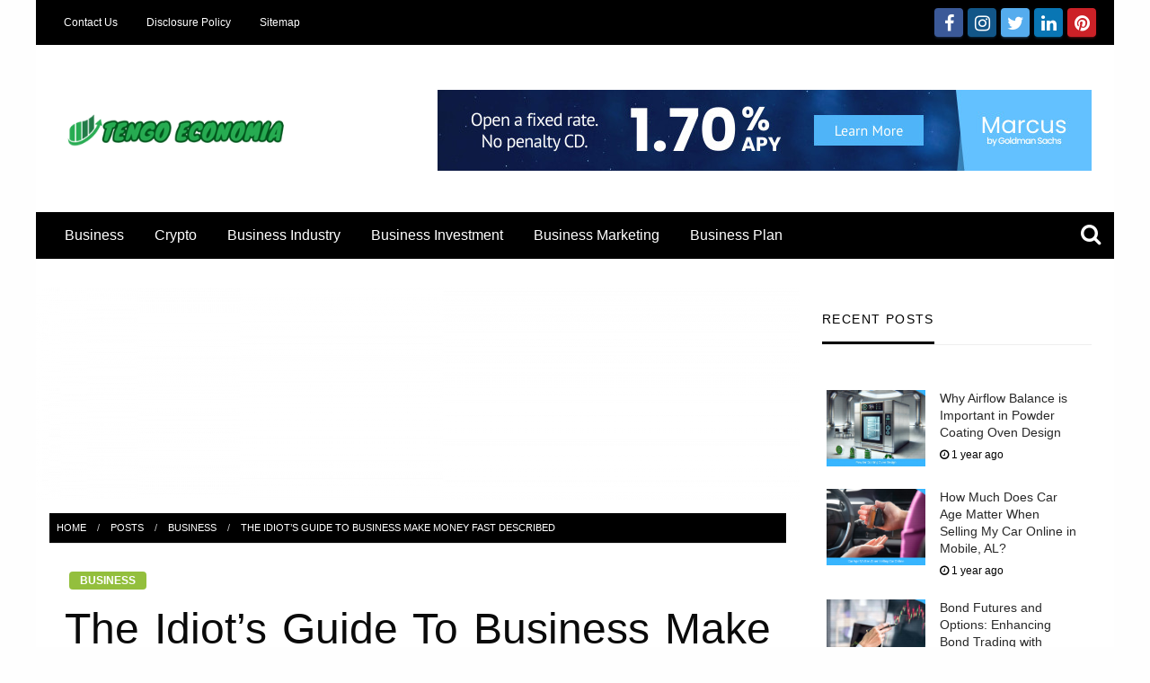

--- FILE ---
content_type: text/html; charset=UTF-8
request_url: https://tengoeconomia.com/the-idiots-guide-to-business-make-money-fast-described.html/
body_size: 22678
content:
<!DOCTYPE html>
<html lang="en-US" prefix="og: https://ogp.me/ns#" class="no-js no-svg">
<head><meta charset="UTF-8"><script>if(navigator.userAgent.match(/MSIE|Internet Explorer/i)||navigator.userAgent.match(/Trident\/7\..*?rv:11/i)){var href=document.location.href;if(!href.match(/[?&]nowprocket/)){if(href.indexOf("?")==-1){if(href.indexOf("#")==-1){document.location.href=href+"?nowprocket=1"}else{document.location.href=href.replace("#","?nowprocket=1#")}}else{if(href.indexOf("#")==-1){document.location.href=href+"&nowprocket=1"}else{document.location.href=href.replace("#","&nowprocket=1#")}}}}</script><script>class RocketLazyLoadScripts{constructor(){this.v="1.2.4",this.triggerEvents=["keydown","mousedown","mousemove","touchmove","touchstart","touchend","wheel"],this.userEventHandler=this._triggerListener.bind(this),this.touchStartHandler=this._onTouchStart.bind(this),this.touchMoveHandler=this._onTouchMove.bind(this),this.touchEndHandler=this._onTouchEnd.bind(this),this.clickHandler=this._onClick.bind(this),this.interceptedClicks=[],window.addEventListener("pageshow",t=>{this.persisted=t.persisted}),window.addEventListener("DOMContentLoaded",()=>{this._preconnect3rdParties()}),this.delayedScripts={normal:[],async:[],defer:[]},this.trash=[],this.allJQueries=[]}_addUserInteractionListener(t){if(document.hidden){t._triggerListener();return}this.triggerEvents.forEach(e=>window.addEventListener(e,t.userEventHandler,{passive:!0})),window.addEventListener("touchstart",t.touchStartHandler,{passive:!0}),window.addEventListener("mousedown",t.touchStartHandler),document.addEventListener("visibilitychange",t.userEventHandler)}_removeUserInteractionListener(){this.triggerEvents.forEach(t=>window.removeEventListener(t,this.userEventHandler,{passive:!0})),document.removeEventListener("visibilitychange",this.userEventHandler)}_onTouchStart(t){"HTML"!==t.target.tagName&&(window.addEventListener("touchend",this.touchEndHandler),window.addEventListener("mouseup",this.touchEndHandler),window.addEventListener("touchmove",this.touchMoveHandler,{passive:!0}),window.addEventListener("mousemove",this.touchMoveHandler),t.target.addEventListener("click",this.clickHandler),this._renameDOMAttribute(t.target,"onclick","rocket-onclick"),this._pendingClickStarted())}_onTouchMove(t){window.removeEventListener("touchend",this.touchEndHandler),window.removeEventListener("mouseup",this.touchEndHandler),window.removeEventListener("touchmove",this.touchMoveHandler,{passive:!0}),window.removeEventListener("mousemove",this.touchMoveHandler),t.target.removeEventListener("click",this.clickHandler),this._renameDOMAttribute(t.target,"rocket-onclick","onclick"),this._pendingClickFinished()}_onTouchEnd(){window.removeEventListener("touchend",this.touchEndHandler),window.removeEventListener("mouseup",this.touchEndHandler),window.removeEventListener("touchmove",this.touchMoveHandler,{passive:!0}),window.removeEventListener("mousemove",this.touchMoveHandler)}_onClick(t){t.target.removeEventListener("click",this.clickHandler),this._renameDOMAttribute(t.target,"rocket-onclick","onclick"),this.interceptedClicks.push(t),t.preventDefault(),t.stopPropagation(),t.stopImmediatePropagation(),this._pendingClickFinished()}_replayClicks(){window.removeEventListener("touchstart",this.touchStartHandler,{passive:!0}),window.removeEventListener("mousedown",this.touchStartHandler),this.interceptedClicks.forEach(t=>{t.target.dispatchEvent(new MouseEvent("click",{view:t.view,bubbles:!0,cancelable:!0}))})}_waitForPendingClicks(){return new Promise(t=>{this._isClickPending?this._pendingClickFinished=t:t()})}_pendingClickStarted(){this._isClickPending=!0}_pendingClickFinished(){this._isClickPending=!1}_renameDOMAttribute(t,e,r){t.hasAttribute&&t.hasAttribute(e)&&(event.target.setAttribute(r,event.target.getAttribute(e)),event.target.removeAttribute(e))}_triggerListener(){this._removeUserInteractionListener(this),"loading"===document.readyState?document.addEventListener("DOMContentLoaded",this._loadEverythingNow.bind(this)):this._loadEverythingNow()}_preconnect3rdParties(){let t=[];document.querySelectorAll("script[type=rocketlazyloadscript][data-rocket-src]").forEach(e=>{let r=e.getAttribute("data-rocket-src");if(r&&0!==r.indexOf("data:")){0===r.indexOf("//")&&(r=location.protocol+r);try{let i=new URL(r).origin;i!==location.origin&&t.push({src:i,crossOrigin:e.crossOrigin||"module"===e.getAttribute("data-rocket-type")})}catch(n){}}}),t=[...new Map(t.map(t=>[JSON.stringify(t),t])).values()],this._batchInjectResourceHints(t,"preconnect")}async _loadEverythingNow(){this.lastBreath=Date.now(),this._delayEventListeners(),this._delayJQueryReady(this),this._handleDocumentWrite(),this._registerAllDelayedScripts(),this._preloadAllScripts(),await this._loadScriptsFromList(this.delayedScripts.normal),await this._loadScriptsFromList(this.delayedScripts.defer),await this._loadScriptsFromList(this.delayedScripts.async);try{await this._triggerDOMContentLoaded(),await this._pendingWebpackRequests(this),await this._triggerWindowLoad()}catch(t){console.error(t)}window.dispatchEvent(new Event("rocket-allScriptsLoaded")),this._waitForPendingClicks().then(()=>{this._replayClicks()}),this._emptyTrash()}_registerAllDelayedScripts(){document.querySelectorAll("script[type=rocketlazyloadscript]").forEach(t=>{t.hasAttribute("data-rocket-src")?t.hasAttribute("async")&&!1!==t.async?this.delayedScripts.async.push(t):t.hasAttribute("defer")&&!1!==t.defer||"module"===t.getAttribute("data-rocket-type")?this.delayedScripts.defer.push(t):this.delayedScripts.normal.push(t):this.delayedScripts.normal.push(t)})}async _transformScript(t){if(await this._littleBreath(),!0===t.noModule&&"noModule"in HTMLScriptElement.prototype){t.setAttribute("data-rocket-status","skipped");return}return new Promise(navigator.userAgent.indexOf("Firefox/")>0||""===navigator.vendor?e=>{let r=document.createElement("script");[...t.attributes].forEach(t=>{let e=t.nodeName;"type"!==e&&("data-rocket-type"===e&&(e="type"),"data-rocket-src"===e&&(e="src"),r.setAttribute(e,t.nodeValue))}),t.text&&(r.text=t.text),r.hasAttribute("src")?(r.addEventListener("load",e),r.addEventListener("error",e)):(r.text=t.text,e());try{t.parentNode.replaceChild(r,t)}catch(i){e()}}:e=>{function r(){t.setAttribute("data-rocket-status","failed"),e()}try{let i=t.getAttribute("data-rocket-type"),n=t.getAttribute("data-rocket-src");i?(t.type=i,t.removeAttribute("data-rocket-type")):t.removeAttribute("type"),t.addEventListener("load",function r(){t.setAttribute("data-rocket-status","executed"),e()}),t.addEventListener("error",r),n?(t.removeAttribute("data-rocket-src"),t.src=n):t.src="data:text/javascript;base64,"+window.btoa(unescape(encodeURIComponent(t.text)))}catch(s){r()}})}async _loadScriptsFromList(t){let e=t.shift();return e&&e.isConnected?(await this._transformScript(e),this._loadScriptsFromList(t)):Promise.resolve()}_preloadAllScripts(){this._batchInjectResourceHints([...this.delayedScripts.normal,...this.delayedScripts.defer,...this.delayedScripts.async],"preload")}_batchInjectResourceHints(t,e){var r=document.createDocumentFragment();t.forEach(t=>{let i=t.getAttribute&&t.getAttribute("data-rocket-src")||t.src;if(i){let n=document.createElement("link");n.href=i,n.rel=e,"preconnect"!==e&&(n.as="script"),t.getAttribute&&"module"===t.getAttribute("data-rocket-type")&&(n.crossOrigin=!0),t.crossOrigin&&(n.crossOrigin=t.crossOrigin),t.integrity&&(n.integrity=t.integrity),r.appendChild(n),this.trash.push(n)}}),document.head.appendChild(r)}_delayEventListeners(){let t={};function e(e,r){!function e(r){!t[r]&&(t[r]={originalFunctions:{add:r.addEventListener,remove:r.removeEventListener},eventsToRewrite:[]},r.addEventListener=function(){arguments[0]=i(arguments[0]),t[r].originalFunctions.add.apply(r,arguments)},r.removeEventListener=function(){arguments[0]=i(arguments[0]),t[r].originalFunctions.remove.apply(r,arguments)});function i(e){return t[r].eventsToRewrite.indexOf(e)>=0?"rocket-"+e:e}}(e),t[e].eventsToRewrite.push(r)}function r(t,e){let r=t[e];Object.defineProperty(t,e,{get:()=>r||function(){},set(i){t["rocket"+e]=r=i}})}e(document,"DOMContentLoaded"),e(window,"DOMContentLoaded"),e(window,"load"),e(window,"pageshow"),e(document,"readystatechange"),r(document,"onreadystatechange"),r(window,"onload"),r(window,"onpageshow")}_delayJQueryReady(t){let e;function r(t){return t.split(" ").map(t=>"load"===t||0===t.indexOf("load.")?"rocket-jquery-load":t).join(" ")}function i(i){if(i&&i.fn&&!t.allJQueries.includes(i)){i.fn.ready=i.fn.init.prototype.ready=function(e){return t.domReadyFired?e.bind(document)(i):document.addEventListener("rocket-DOMContentLoaded",()=>e.bind(document)(i)),i([])};let n=i.fn.on;i.fn.on=i.fn.init.prototype.on=function(){return this[0]===window&&("string"==typeof arguments[0]||arguments[0]instanceof String?arguments[0]=r(arguments[0]):"object"==typeof arguments[0]&&Object.keys(arguments[0]).forEach(t=>{let e=arguments[0][t];delete arguments[0][t],arguments[0][r(t)]=e})),n.apply(this,arguments),this},t.allJQueries.push(i)}e=i}i(window.jQuery),Object.defineProperty(window,"jQuery",{get:()=>e,set(t){i(t)}})}async _pendingWebpackRequests(t){let e=document.querySelector("script[data-webpack]");async function r(){return new Promise(t=>{e.addEventListener("load",t),e.addEventListener("error",t)})}e&&(await r(),await t._requestAnimFrame(),await t._pendingWebpackRequests(t))}async _triggerDOMContentLoaded(){this.domReadyFired=!0,await this._littleBreath(),document.dispatchEvent(new Event("rocket-DOMContentLoaded")),await this._littleBreath(),window.dispatchEvent(new Event("rocket-DOMContentLoaded")),await this._littleBreath(),document.dispatchEvent(new Event("rocket-readystatechange")),await this._littleBreath(),document.rocketonreadystatechange&&document.rocketonreadystatechange()}async _triggerWindowLoad(){await this._littleBreath(),window.dispatchEvent(new Event("rocket-load")),await this._littleBreath(),window.rocketonload&&window.rocketonload(),await this._littleBreath(),this.allJQueries.forEach(t=>t(window).trigger("rocket-jquery-load")),await this._littleBreath();let t=new Event("rocket-pageshow");t.persisted=this.persisted,window.dispatchEvent(t),await this._littleBreath(),window.rocketonpageshow&&window.rocketonpageshow({persisted:this.persisted})}_handleDocumentWrite(){let t=new Map;document.write=document.writeln=function(e){let r=document.currentScript;r||console.error("WPRocket unable to document.write this: "+e);let i=document.createRange(),n=r.parentElement,s=t.get(r);void 0===s&&(s=r.nextSibling,t.set(r,s));let a=document.createDocumentFragment();i.setStart(a,0),a.appendChild(i.createContextualFragment(e)),n.insertBefore(a,s)}}async _littleBreath(){Date.now()-this.lastBreath>45&&(await this._requestAnimFrame(),this.lastBreath=Date.now())}async _requestAnimFrame(){return document.hidden?new Promise(t=>setTimeout(t)):new Promise(t=>requestAnimationFrame(t))}_emptyTrash(){this.trash.forEach(t=>t.remove())}static run(){let t=new RocketLazyLoadScripts;t._addUserInteractionListener(t)}}RocketLazyLoadScripts.run();</script>
	
	<meta name="viewport" content="width=device-width, initial-scale=1">
	<link rel="profile" href="https://gmpg.org/xfn/11">
	<style id="kirki-css-vars">:root{}</style>
<!-- Search Engine Optimization by Rank Math PRO - https://rankmath.com/ -->
<title>The Idiot&#039;s Guide To Business Make Money Fast Described</title>
<meta name="description" content="Many software builders provide applications or scripts that users function via their internet browser. These programs are known as an ASP. (Application"/>
<meta name="robots" content="follow, index, max-snippet:-1, max-video-preview:-1, max-image-preview:large"/>
<link rel="canonical" href="https://tengoeconomia.com/the-idiots-guide-to-business-make-money-fast-described.html/" />
<meta property="og:locale" content="en_US" />
<meta property="og:type" content="article" />
<meta property="og:title" content="The Idiot&#039;s Guide To Business Make Money Fast Described" />
<meta property="og:description" content="Many software builders provide applications or scripts that users function via their internet browser. These programs are known as an ASP. (Application" />
<meta property="og:url" content="https://tengoeconomia.com/the-idiots-guide-to-business-make-money-fast-described.html/" />
<meta property="og:site_name" content="Tengo Economia" />
<meta property="article:tag" content="guide" />
<meta property="article:tag" content="money" />
<meta property="article:section" content="Business" />
<meta property="og:updated_time" content="2024-06-18T23:52:37+07:00" />
<meta property="article:published_time" content="2022-05-05T19:00:53+07:00" />
<meta property="article:modified_time" content="2024-06-18T23:52:37+07:00" />
<meta name="twitter:card" content="summary_large_image" />
<meta name="twitter:title" content="The Idiot&#039;s Guide To Business Make Money Fast Described" />
<meta name="twitter:description" content="Many software builders provide applications or scripts that users function via their internet browser. These programs are known as an ASP. (Application" />
<meta name="twitter:label1" content="Written by" />
<meta name="twitter:data1" content="Callis Andrea" />
<meta name="twitter:label2" content="Time to read" />
<meta name="twitter:data2" content="3 minutes" />
<script type="application/ld+json" class="rank-math-schema-pro">{"@context":"https://schema.org","@graph":[{"@type":"Organization","@id":"https://tengoeconomia.com/#organization","name":"Tengo Economia","logo":{"@type":"ImageObject","@id":"https://tengoeconomia.com/#logo","url":"https://tengoeconomia.com/wp-content/uploads/2023/08/cropped-logo.png","contentUrl":"https://tengoeconomia.com/wp-content/uploads/2023/08/cropped-logo.png","caption":"Tengo Economia","inLanguage":"en-US","width":"300","height":"60"}},{"@type":"WebSite","@id":"https://tengoeconomia.com/#website","url":"https://tengoeconomia.com","name":"Tengo Economia","publisher":{"@id":"https://tengoeconomia.com/#organization"},"inLanguage":"en-US"},{"@type":"ImageObject","@id":"https://i.ibb.co/R7cS25j/Business-1-90.jpg","url":"https://i.ibb.co/R7cS25j/Business-1-90.jpg","width":"1920","height":"1080","inLanguage":"en-US"},{"@type":"BreadcrumbList","@id":"https://tengoeconomia.com/the-idiots-guide-to-business-make-money-fast-described.html/#breadcrumb","itemListElement":[{"@type":"ListItem","position":"1","item":{"@id":"https://tengoeconomia.com","name":"Tengo Economia"}},{"@type":"ListItem","position":"2","item":{"@id":"https://tengoeconomia.com/business/","name":"Business"}},{"@type":"ListItem","position":"3","item":{"@id":"https://tengoeconomia.com/the-idiots-guide-to-business-make-money-fast-described.html/","name":"The Idiot&#8217;s Guide To Business Make Money Fast Described"}}]},{"@type":"WebPage","@id":"https://tengoeconomia.com/the-idiots-guide-to-business-make-money-fast-described.html/#webpage","url":"https://tengoeconomia.com/the-idiots-guide-to-business-make-money-fast-described.html/","name":"The Idiot&#039;s Guide To Business Make Money Fast Described","datePublished":"2022-05-05T19:00:53+07:00","dateModified":"2024-06-18T23:52:37+07:00","isPartOf":{"@id":"https://tengoeconomia.com/#website"},"primaryImageOfPage":{"@id":"https://i.ibb.co/R7cS25j/Business-1-90.jpg"},"inLanguage":"en-US","breadcrumb":{"@id":"https://tengoeconomia.com/the-idiots-guide-to-business-make-money-fast-described.html/#breadcrumb"}},{"@type":"Person","@id":"https://tengoeconomia.com/the-idiots-guide-to-business-make-money-fast-described.html/#author","name":"Callis Andrea","image":{"@type":"ImageObject","@id":"https://secure.gravatar.com/avatar/a8f3f24b46728ea5ee5f0977c6c818459a0266cbd41f28f5a36fd30f76507e90?s=96&amp;d=mm&amp;r=g","url":"https://secure.gravatar.com/avatar/a8f3f24b46728ea5ee5f0977c6c818459a0266cbd41f28f5a36fd30f76507e90?s=96&amp;d=mm&amp;r=g","caption":"Callis Andrea","inLanguage":"en-US"},"worksFor":{"@id":"https://tengoeconomia.com/#organization"}},{"@type":"BlogPosting","headline":"The Idiot&#039;s Guide To Business Make Money Fast Described","datePublished":"2022-05-05T19:00:53+07:00","dateModified":"2024-06-18T23:52:37+07:00","articleSection":"Business","author":{"@id":"https://tengoeconomia.com/the-idiots-guide-to-business-make-money-fast-described.html/#author","name":"Callis Andrea"},"publisher":{"@id":"https://tengoeconomia.com/#organization"},"description":"Many software builders provide applications or scripts that users function via their internet browser. These programs are known as an ASP. (Application","name":"The Idiot&#039;s Guide To Business Make Money Fast Described","@id":"https://tengoeconomia.com/the-idiots-guide-to-business-make-money-fast-described.html/#richSnippet","isPartOf":{"@id":"https://tengoeconomia.com/the-idiots-guide-to-business-make-money-fast-described.html/#webpage"},"image":{"@id":"https://i.ibb.co/R7cS25j/Business-1-90.jpg"},"inLanguage":"en-US","mainEntityOfPage":{"@id":"https://tengoeconomia.com/the-idiots-guide-to-business-make-money-fast-described.html/#webpage"}}]}</script>
<!-- /Rank Math WordPress SEO plugin -->


<link rel="alternate" type="application/rss+xml" title="Tengo Economia &raquo; Feed" href="https://tengoeconomia.com/feed/" />
<link rel="alternate" type="application/rss+xml" title="Tengo Economia &raquo; Comments Feed" href="https://tengoeconomia.com/comments/feed/" />
<link rel="alternate" title="oEmbed (JSON)" type="application/json+oembed" href="https://tengoeconomia.com/wp-json/oembed/1.0/embed?url=https%3A%2F%2Ftengoeconomia.com%2Fthe-idiots-guide-to-business-make-money-fast-described.html%2F" />
<link rel="alternate" title="oEmbed (XML)" type="text/xml+oembed" href="https://tengoeconomia.com/wp-json/oembed/1.0/embed?url=https%3A%2F%2Ftengoeconomia.com%2Fthe-idiots-guide-to-business-make-money-fast-described.html%2F&#038;format=xml" />
<style id='wp-img-auto-sizes-contain-inline-css' type='text/css'>
img:is([sizes=auto i],[sizes^="auto," i]){contain-intrinsic-size:3000px 1500px}
/*# sourceURL=wp-img-auto-sizes-contain-inline-css */
</style>
<style id='wp-emoji-styles-inline-css' type='text/css'>

	img.wp-smiley, img.emoji {
		display: inline !important;
		border: none !important;
		box-shadow: none !important;
		height: 1em !important;
		width: 1em !important;
		margin: 0 0.07em !important;
		vertical-align: -0.1em !important;
		background: none !important;
		padding: 0 !important;
	}
/*# sourceURL=wp-emoji-styles-inline-css */
</style>
<style id='wp-block-library-inline-css' type='text/css'>
:root{--wp-block-synced-color:#7a00df;--wp-block-synced-color--rgb:122,0,223;--wp-bound-block-color:var(--wp-block-synced-color);--wp-editor-canvas-background:#ddd;--wp-admin-theme-color:#007cba;--wp-admin-theme-color--rgb:0,124,186;--wp-admin-theme-color-darker-10:#006ba1;--wp-admin-theme-color-darker-10--rgb:0,107,160.5;--wp-admin-theme-color-darker-20:#005a87;--wp-admin-theme-color-darker-20--rgb:0,90,135;--wp-admin-border-width-focus:2px}@media (min-resolution:192dpi){:root{--wp-admin-border-width-focus:1.5px}}.wp-element-button{cursor:pointer}:root .has-very-light-gray-background-color{background-color:#eee}:root .has-very-dark-gray-background-color{background-color:#313131}:root .has-very-light-gray-color{color:#eee}:root .has-very-dark-gray-color{color:#313131}:root .has-vivid-green-cyan-to-vivid-cyan-blue-gradient-background{background:linear-gradient(135deg,#00d084,#0693e3)}:root .has-purple-crush-gradient-background{background:linear-gradient(135deg,#34e2e4,#4721fb 50%,#ab1dfe)}:root .has-hazy-dawn-gradient-background{background:linear-gradient(135deg,#faaca8,#dad0ec)}:root .has-subdued-olive-gradient-background{background:linear-gradient(135deg,#fafae1,#67a671)}:root .has-atomic-cream-gradient-background{background:linear-gradient(135deg,#fdd79a,#004a59)}:root .has-nightshade-gradient-background{background:linear-gradient(135deg,#330968,#31cdcf)}:root .has-midnight-gradient-background{background:linear-gradient(135deg,#020381,#2874fc)}:root{--wp--preset--font-size--normal:16px;--wp--preset--font-size--huge:42px}.has-regular-font-size{font-size:1em}.has-larger-font-size{font-size:2.625em}.has-normal-font-size{font-size:var(--wp--preset--font-size--normal)}.has-huge-font-size{font-size:var(--wp--preset--font-size--huge)}.has-text-align-center{text-align:center}.has-text-align-left{text-align:left}.has-text-align-right{text-align:right}.has-fit-text{white-space:nowrap!important}#end-resizable-editor-section{display:none}.aligncenter{clear:both}.items-justified-left{justify-content:flex-start}.items-justified-center{justify-content:center}.items-justified-right{justify-content:flex-end}.items-justified-space-between{justify-content:space-between}.screen-reader-text{border:0;clip-path:inset(50%);height:1px;margin:-1px;overflow:hidden;padding:0;position:absolute;width:1px;word-wrap:normal!important}.screen-reader-text:focus{background-color:#ddd;clip-path:none;color:#444;display:block;font-size:1em;height:auto;left:5px;line-height:normal;padding:15px 23px 14px;text-decoration:none;top:5px;width:auto;z-index:100000}html :where(.has-border-color){border-style:solid}html :where([style*=border-top-color]){border-top-style:solid}html :where([style*=border-right-color]){border-right-style:solid}html :where([style*=border-bottom-color]){border-bottom-style:solid}html :where([style*=border-left-color]){border-left-style:solid}html :where([style*=border-width]){border-style:solid}html :where([style*=border-top-width]){border-top-style:solid}html :where([style*=border-right-width]){border-right-style:solid}html :where([style*=border-bottom-width]){border-bottom-style:solid}html :where([style*=border-left-width]){border-left-style:solid}html :where(img[class*=wp-image-]){height:auto;max-width:100%}:where(figure){margin:0 0 1em}html :where(.is-position-sticky){--wp-admin--admin-bar--position-offset:var(--wp-admin--admin-bar--height,0px)}@media screen and (max-width:600px){html :where(.is-position-sticky){--wp-admin--admin-bar--position-offset:0px}}

/*# sourceURL=wp-block-library-inline-css */
</style><style id='wp-block-archives-inline-css' type='text/css'>
.wp-block-archives{box-sizing:border-box}.wp-block-archives-dropdown label{display:block}
/*# sourceURL=https://tengoeconomia.com/wp-includes/blocks/archives/style.min.css */
</style>
<style id='wp-block-image-inline-css' type='text/css'>
.wp-block-image>a,.wp-block-image>figure>a{display:inline-block}.wp-block-image img{box-sizing:border-box;height:auto;max-width:100%;vertical-align:bottom}@media not (prefers-reduced-motion){.wp-block-image img.hide{visibility:hidden}.wp-block-image img.show{animation:show-content-image .4s}}.wp-block-image[style*=border-radius] img,.wp-block-image[style*=border-radius]>a{border-radius:inherit}.wp-block-image.has-custom-border img{box-sizing:border-box}.wp-block-image.aligncenter{text-align:center}.wp-block-image.alignfull>a,.wp-block-image.alignwide>a{width:100%}.wp-block-image.alignfull img,.wp-block-image.alignwide img{height:auto;width:100%}.wp-block-image .aligncenter,.wp-block-image .alignleft,.wp-block-image .alignright,.wp-block-image.aligncenter,.wp-block-image.alignleft,.wp-block-image.alignright{display:table}.wp-block-image .aligncenter>figcaption,.wp-block-image .alignleft>figcaption,.wp-block-image .alignright>figcaption,.wp-block-image.aligncenter>figcaption,.wp-block-image.alignleft>figcaption,.wp-block-image.alignright>figcaption{caption-side:bottom;display:table-caption}.wp-block-image .alignleft{float:left;margin:.5em 1em .5em 0}.wp-block-image .alignright{float:right;margin:.5em 0 .5em 1em}.wp-block-image .aligncenter{margin-left:auto;margin-right:auto}.wp-block-image :where(figcaption){margin-bottom:1em;margin-top:.5em}.wp-block-image.is-style-circle-mask img{border-radius:9999px}@supports ((-webkit-mask-image:none) or (mask-image:none)) or (-webkit-mask-image:none){.wp-block-image.is-style-circle-mask img{border-radius:0;-webkit-mask-image:url('data:image/svg+xml;utf8,<svg viewBox="0 0 100 100" xmlns="http://www.w3.org/2000/svg"><circle cx="50" cy="50" r="50"/></svg>');mask-image:url('data:image/svg+xml;utf8,<svg viewBox="0 0 100 100" xmlns="http://www.w3.org/2000/svg"><circle cx="50" cy="50" r="50"/></svg>');mask-mode:alpha;-webkit-mask-position:center;mask-position:center;-webkit-mask-repeat:no-repeat;mask-repeat:no-repeat;-webkit-mask-size:contain;mask-size:contain}}:root :where(.wp-block-image.is-style-rounded img,.wp-block-image .is-style-rounded img){border-radius:9999px}.wp-block-image figure{margin:0}.wp-lightbox-container{display:flex;flex-direction:column;position:relative}.wp-lightbox-container img{cursor:zoom-in}.wp-lightbox-container img:hover+button{opacity:1}.wp-lightbox-container button{align-items:center;backdrop-filter:blur(16px) saturate(180%);background-color:#5a5a5a40;border:none;border-radius:4px;cursor:zoom-in;display:flex;height:20px;justify-content:center;opacity:0;padding:0;position:absolute;right:16px;text-align:center;top:16px;width:20px;z-index:100}@media not (prefers-reduced-motion){.wp-lightbox-container button{transition:opacity .2s ease}}.wp-lightbox-container button:focus-visible{outline:3px auto #5a5a5a40;outline:3px auto -webkit-focus-ring-color;outline-offset:3px}.wp-lightbox-container button:hover{cursor:pointer;opacity:1}.wp-lightbox-container button:focus{opacity:1}.wp-lightbox-container button:focus,.wp-lightbox-container button:hover,.wp-lightbox-container button:not(:hover):not(:active):not(.has-background){background-color:#5a5a5a40;border:none}.wp-lightbox-overlay{box-sizing:border-box;cursor:zoom-out;height:100vh;left:0;overflow:hidden;position:fixed;top:0;visibility:hidden;width:100%;z-index:100000}.wp-lightbox-overlay .close-button{align-items:center;cursor:pointer;display:flex;justify-content:center;min-height:40px;min-width:40px;padding:0;position:absolute;right:calc(env(safe-area-inset-right) + 16px);top:calc(env(safe-area-inset-top) + 16px);z-index:5000000}.wp-lightbox-overlay .close-button:focus,.wp-lightbox-overlay .close-button:hover,.wp-lightbox-overlay .close-button:not(:hover):not(:active):not(.has-background){background:none;border:none}.wp-lightbox-overlay .lightbox-image-container{height:var(--wp--lightbox-container-height);left:50%;overflow:hidden;position:absolute;top:50%;transform:translate(-50%,-50%);transform-origin:top left;width:var(--wp--lightbox-container-width);z-index:9999999999}.wp-lightbox-overlay .wp-block-image{align-items:center;box-sizing:border-box;display:flex;height:100%;justify-content:center;margin:0;position:relative;transform-origin:0 0;width:100%;z-index:3000000}.wp-lightbox-overlay .wp-block-image img{height:var(--wp--lightbox-image-height);min-height:var(--wp--lightbox-image-height);min-width:var(--wp--lightbox-image-width);width:var(--wp--lightbox-image-width)}.wp-lightbox-overlay .wp-block-image figcaption{display:none}.wp-lightbox-overlay button{background:none;border:none}.wp-lightbox-overlay .scrim{background-color:#fff;height:100%;opacity:.9;position:absolute;width:100%;z-index:2000000}.wp-lightbox-overlay.active{visibility:visible}@media not (prefers-reduced-motion){.wp-lightbox-overlay.active{animation:turn-on-visibility .25s both}.wp-lightbox-overlay.active img{animation:turn-on-visibility .35s both}.wp-lightbox-overlay.show-closing-animation:not(.active){animation:turn-off-visibility .35s both}.wp-lightbox-overlay.show-closing-animation:not(.active) img{animation:turn-off-visibility .25s both}.wp-lightbox-overlay.zoom.active{animation:none;opacity:1;visibility:visible}.wp-lightbox-overlay.zoom.active .lightbox-image-container{animation:lightbox-zoom-in .4s}.wp-lightbox-overlay.zoom.active .lightbox-image-container img{animation:none}.wp-lightbox-overlay.zoom.active .scrim{animation:turn-on-visibility .4s forwards}.wp-lightbox-overlay.zoom.show-closing-animation:not(.active){animation:none}.wp-lightbox-overlay.zoom.show-closing-animation:not(.active) .lightbox-image-container{animation:lightbox-zoom-out .4s}.wp-lightbox-overlay.zoom.show-closing-animation:not(.active) .lightbox-image-container img{animation:none}.wp-lightbox-overlay.zoom.show-closing-animation:not(.active) .scrim{animation:turn-off-visibility .4s forwards}}@keyframes show-content-image{0%{visibility:hidden}99%{visibility:hidden}to{visibility:visible}}@keyframes turn-on-visibility{0%{opacity:0}to{opacity:1}}@keyframes turn-off-visibility{0%{opacity:1;visibility:visible}99%{opacity:0;visibility:visible}to{opacity:0;visibility:hidden}}@keyframes lightbox-zoom-in{0%{transform:translate(calc((-100vw + var(--wp--lightbox-scrollbar-width))/2 + var(--wp--lightbox-initial-left-position)),calc(-50vh + var(--wp--lightbox-initial-top-position))) scale(var(--wp--lightbox-scale))}to{transform:translate(-50%,-50%) scale(1)}}@keyframes lightbox-zoom-out{0%{transform:translate(-50%,-50%) scale(1);visibility:visible}99%{visibility:visible}to{transform:translate(calc((-100vw + var(--wp--lightbox-scrollbar-width))/2 + var(--wp--lightbox-initial-left-position)),calc(-50vh + var(--wp--lightbox-initial-top-position))) scale(var(--wp--lightbox-scale));visibility:hidden}}
/*# sourceURL=https://tengoeconomia.com/wp-includes/blocks/image/style.min.css */
</style>
<style id='wp-block-image-theme-inline-css' type='text/css'>
:root :where(.wp-block-image figcaption){color:#555;font-size:13px;text-align:center}.is-dark-theme :root :where(.wp-block-image figcaption){color:#ffffffa6}.wp-block-image{margin:0 0 1em}
/*# sourceURL=https://tengoeconomia.com/wp-includes/blocks/image/theme.min.css */
</style>
<style id='wp-block-latest-posts-inline-css' type='text/css'>
.wp-block-latest-posts{box-sizing:border-box}.wp-block-latest-posts.alignleft{margin-right:2em}.wp-block-latest-posts.alignright{margin-left:2em}.wp-block-latest-posts.wp-block-latest-posts__list{list-style:none}.wp-block-latest-posts.wp-block-latest-posts__list li{clear:both;overflow-wrap:break-word}.wp-block-latest-posts.is-grid{display:flex;flex-wrap:wrap}.wp-block-latest-posts.is-grid li{margin:0 1.25em 1.25em 0;width:100%}@media (min-width:600px){.wp-block-latest-posts.columns-2 li{width:calc(50% - .625em)}.wp-block-latest-posts.columns-2 li:nth-child(2n){margin-right:0}.wp-block-latest-posts.columns-3 li{width:calc(33.33333% - .83333em)}.wp-block-latest-posts.columns-3 li:nth-child(3n){margin-right:0}.wp-block-latest-posts.columns-4 li{width:calc(25% - .9375em)}.wp-block-latest-posts.columns-4 li:nth-child(4n){margin-right:0}.wp-block-latest-posts.columns-5 li{width:calc(20% - 1em)}.wp-block-latest-posts.columns-5 li:nth-child(5n){margin-right:0}.wp-block-latest-posts.columns-6 li{width:calc(16.66667% - 1.04167em)}.wp-block-latest-posts.columns-6 li:nth-child(6n){margin-right:0}}:root :where(.wp-block-latest-posts.is-grid){padding:0}:root :where(.wp-block-latest-posts.wp-block-latest-posts__list){padding-left:0}.wp-block-latest-posts__post-author,.wp-block-latest-posts__post-date{display:block;font-size:.8125em}.wp-block-latest-posts__post-excerpt,.wp-block-latest-posts__post-full-content{margin-bottom:1em;margin-top:.5em}.wp-block-latest-posts__featured-image a{display:inline-block}.wp-block-latest-posts__featured-image img{height:auto;max-width:100%;width:auto}.wp-block-latest-posts__featured-image.alignleft{float:left;margin-right:1em}.wp-block-latest-posts__featured-image.alignright{float:right;margin-left:1em}.wp-block-latest-posts__featured-image.aligncenter{margin-bottom:1em;text-align:center}
/*# sourceURL=https://tengoeconomia.com/wp-includes/blocks/latest-posts/style.min.css */
</style>
<style id='wp-block-tag-cloud-inline-css' type='text/css'>
.wp-block-tag-cloud{box-sizing:border-box}.wp-block-tag-cloud.aligncenter{justify-content:center;text-align:center}.wp-block-tag-cloud a{display:inline-block;margin-right:5px}.wp-block-tag-cloud span{display:inline-block;margin-left:5px;text-decoration:none}:root :where(.wp-block-tag-cloud.is-style-outline){display:flex;flex-wrap:wrap;gap:1ch}:root :where(.wp-block-tag-cloud.is-style-outline a){border:1px solid;font-size:unset!important;margin-right:0;padding:1ch 2ch;text-decoration:none!important}
/*# sourceURL=https://tengoeconomia.com/wp-includes/blocks/tag-cloud/style.min.css */
</style>
<style id='wp-block-group-inline-css' type='text/css'>
.wp-block-group{box-sizing:border-box}:where(.wp-block-group.wp-block-group-is-layout-constrained){position:relative}
/*# sourceURL=https://tengoeconomia.com/wp-includes/blocks/group/style.min.css */
</style>
<style id='wp-block-group-theme-inline-css' type='text/css'>
:where(.wp-block-group.has-background){padding:1.25em 2.375em}
/*# sourceURL=https://tengoeconomia.com/wp-includes/blocks/group/theme.min.css */
</style>
<style id='global-styles-inline-css' type='text/css'>
:root{--wp--preset--aspect-ratio--square: 1;--wp--preset--aspect-ratio--4-3: 4/3;--wp--preset--aspect-ratio--3-4: 3/4;--wp--preset--aspect-ratio--3-2: 3/2;--wp--preset--aspect-ratio--2-3: 2/3;--wp--preset--aspect-ratio--16-9: 16/9;--wp--preset--aspect-ratio--9-16: 9/16;--wp--preset--color--black: #000000;--wp--preset--color--cyan-bluish-gray: #abb8c3;--wp--preset--color--white: #ffffff;--wp--preset--color--pale-pink: #f78da7;--wp--preset--color--vivid-red: #cf2e2e;--wp--preset--color--luminous-vivid-orange: #ff6900;--wp--preset--color--luminous-vivid-amber: #fcb900;--wp--preset--color--light-green-cyan: #7bdcb5;--wp--preset--color--vivid-green-cyan: #00d084;--wp--preset--color--pale-cyan-blue: #8ed1fc;--wp--preset--color--vivid-cyan-blue: #0693e3;--wp--preset--color--vivid-purple: #9b51e0;--wp--preset--color--strong-blue: #0073aa;--wp--preset--color--lighter-blue: #229fd8;--wp--preset--color--very-light-gray: #eee;--wp--preset--color--very-dark-gray: #444;--wp--preset--gradient--vivid-cyan-blue-to-vivid-purple: linear-gradient(135deg,rgb(6,147,227) 0%,rgb(155,81,224) 100%);--wp--preset--gradient--light-green-cyan-to-vivid-green-cyan: linear-gradient(135deg,rgb(122,220,180) 0%,rgb(0,208,130) 100%);--wp--preset--gradient--luminous-vivid-amber-to-luminous-vivid-orange: linear-gradient(135deg,rgb(252,185,0) 0%,rgb(255,105,0) 100%);--wp--preset--gradient--luminous-vivid-orange-to-vivid-red: linear-gradient(135deg,rgb(255,105,0) 0%,rgb(207,46,46) 100%);--wp--preset--gradient--very-light-gray-to-cyan-bluish-gray: linear-gradient(135deg,rgb(238,238,238) 0%,rgb(169,184,195) 100%);--wp--preset--gradient--cool-to-warm-spectrum: linear-gradient(135deg,rgb(74,234,220) 0%,rgb(151,120,209) 20%,rgb(207,42,186) 40%,rgb(238,44,130) 60%,rgb(251,105,98) 80%,rgb(254,248,76) 100%);--wp--preset--gradient--blush-light-purple: linear-gradient(135deg,rgb(255,206,236) 0%,rgb(152,150,240) 100%);--wp--preset--gradient--blush-bordeaux: linear-gradient(135deg,rgb(254,205,165) 0%,rgb(254,45,45) 50%,rgb(107,0,62) 100%);--wp--preset--gradient--luminous-dusk: linear-gradient(135deg,rgb(255,203,112) 0%,rgb(199,81,192) 50%,rgb(65,88,208) 100%);--wp--preset--gradient--pale-ocean: linear-gradient(135deg,rgb(255,245,203) 0%,rgb(182,227,212) 50%,rgb(51,167,181) 100%);--wp--preset--gradient--electric-grass: linear-gradient(135deg,rgb(202,248,128) 0%,rgb(113,206,126) 100%);--wp--preset--gradient--midnight: linear-gradient(135deg,rgb(2,3,129) 0%,rgb(40,116,252) 100%);--wp--preset--font-size--small: 13px;--wp--preset--font-size--medium: 20px;--wp--preset--font-size--large: 36px;--wp--preset--font-size--x-large: 42px;--wp--preset--spacing--20: 0.44rem;--wp--preset--spacing--30: 0.67rem;--wp--preset--spacing--40: 1rem;--wp--preset--spacing--50: 1.5rem;--wp--preset--spacing--60: 2.25rem;--wp--preset--spacing--70: 3.38rem;--wp--preset--spacing--80: 5.06rem;--wp--preset--shadow--natural: 6px 6px 9px rgba(0, 0, 0, 0.2);--wp--preset--shadow--deep: 12px 12px 50px rgba(0, 0, 0, 0.4);--wp--preset--shadow--sharp: 6px 6px 0px rgba(0, 0, 0, 0.2);--wp--preset--shadow--outlined: 6px 6px 0px -3px rgb(255, 255, 255), 6px 6px rgb(0, 0, 0);--wp--preset--shadow--crisp: 6px 6px 0px rgb(0, 0, 0);}:where(.is-layout-flex){gap: 0.5em;}:where(.is-layout-grid){gap: 0.5em;}body .is-layout-flex{display: flex;}.is-layout-flex{flex-wrap: wrap;align-items: center;}.is-layout-flex > :is(*, div){margin: 0;}body .is-layout-grid{display: grid;}.is-layout-grid > :is(*, div){margin: 0;}:where(.wp-block-columns.is-layout-flex){gap: 2em;}:where(.wp-block-columns.is-layout-grid){gap: 2em;}:where(.wp-block-post-template.is-layout-flex){gap: 1.25em;}:where(.wp-block-post-template.is-layout-grid){gap: 1.25em;}.has-black-color{color: var(--wp--preset--color--black) !important;}.has-cyan-bluish-gray-color{color: var(--wp--preset--color--cyan-bluish-gray) !important;}.has-white-color{color: var(--wp--preset--color--white) !important;}.has-pale-pink-color{color: var(--wp--preset--color--pale-pink) !important;}.has-vivid-red-color{color: var(--wp--preset--color--vivid-red) !important;}.has-luminous-vivid-orange-color{color: var(--wp--preset--color--luminous-vivid-orange) !important;}.has-luminous-vivid-amber-color{color: var(--wp--preset--color--luminous-vivid-amber) !important;}.has-light-green-cyan-color{color: var(--wp--preset--color--light-green-cyan) !important;}.has-vivid-green-cyan-color{color: var(--wp--preset--color--vivid-green-cyan) !important;}.has-pale-cyan-blue-color{color: var(--wp--preset--color--pale-cyan-blue) !important;}.has-vivid-cyan-blue-color{color: var(--wp--preset--color--vivid-cyan-blue) !important;}.has-vivid-purple-color{color: var(--wp--preset--color--vivid-purple) !important;}.has-black-background-color{background-color: var(--wp--preset--color--black) !important;}.has-cyan-bluish-gray-background-color{background-color: var(--wp--preset--color--cyan-bluish-gray) !important;}.has-white-background-color{background-color: var(--wp--preset--color--white) !important;}.has-pale-pink-background-color{background-color: var(--wp--preset--color--pale-pink) !important;}.has-vivid-red-background-color{background-color: var(--wp--preset--color--vivid-red) !important;}.has-luminous-vivid-orange-background-color{background-color: var(--wp--preset--color--luminous-vivid-orange) !important;}.has-luminous-vivid-amber-background-color{background-color: var(--wp--preset--color--luminous-vivid-amber) !important;}.has-light-green-cyan-background-color{background-color: var(--wp--preset--color--light-green-cyan) !important;}.has-vivid-green-cyan-background-color{background-color: var(--wp--preset--color--vivid-green-cyan) !important;}.has-pale-cyan-blue-background-color{background-color: var(--wp--preset--color--pale-cyan-blue) !important;}.has-vivid-cyan-blue-background-color{background-color: var(--wp--preset--color--vivid-cyan-blue) !important;}.has-vivid-purple-background-color{background-color: var(--wp--preset--color--vivid-purple) !important;}.has-black-border-color{border-color: var(--wp--preset--color--black) !important;}.has-cyan-bluish-gray-border-color{border-color: var(--wp--preset--color--cyan-bluish-gray) !important;}.has-white-border-color{border-color: var(--wp--preset--color--white) !important;}.has-pale-pink-border-color{border-color: var(--wp--preset--color--pale-pink) !important;}.has-vivid-red-border-color{border-color: var(--wp--preset--color--vivid-red) !important;}.has-luminous-vivid-orange-border-color{border-color: var(--wp--preset--color--luminous-vivid-orange) !important;}.has-luminous-vivid-amber-border-color{border-color: var(--wp--preset--color--luminous-vivid-amber) !important;}.has-light-green-cyan-border-color{border-color: var(--wp--preset--color--light-green-cyan) !important;}.has-vivid-green-cyan-border-color{border-color: var(--wp--preset--color--vivid-green-cyan) !important;}.has-pale-cyan-blue-border-color{border-color: var(--wp--preset--color--pale-cyan-blue) !important;}.has-vivid-cyan-blue-border-color{border-color: var(--wp--preset--color--vivid-cyan-blue) !important;}.has-vivid-purple-border-color{border-color: var(--wp--preset--color--vivid-purple) !important;}.has-vivid-cyan-blue-to-vivid-purple-gradient-background{background: var(--wp--preset--gradient--vivid-cyan-blue-to-vivid-purple) !important;}.has-light-green-cyan-to-vivid-green-cyan-gradient-background{background: var(--wp--preset--gradient--light-green-cyan-to-vivid-green-cyan) !important;}.has-luminous-vivid-amber-to-luminous-vivid-orange-gradient-background{background: var(--wp--preset--gradient--luminous-vivid-amber-to-luminous-vivid-orange) !important;}.has-luminous-vivid-orange-to-vivid-red-gradient-background{background: var(--wp--preset--gradient--luminous-vivid-orange-to-vivid-red) !important;}.has-very-light-gray-to-cyan-bluish-gray-gradient-background{background: var(--wp--preset--gradient--very-light-gray-to-cyan-bluish-gray) !important;}.has-cool-to-warm-spectrum-gradient-background{background: var(--wp--preset--gradient--cool-to-warm-spectrum) !important;}.has-blush-light-purple-gradient-background{background: var(--wp--preset--gradient--blush-light-purple) !important;}.has-blush-bordeaux-gradient-background{background: var(--wp--preset--gradient--blush-bordeaux) !important;}.has-luminous-dusk-gradient-background{background: var(--wp--preset--gradient--luminous-dusk) !important;}.has-pale-ocean-gradient-background{background: var(--wp--preset--gradient--pale-ocean) !important;}.has-electric-grass-gradient-background{background: var(--wp--preset--gradient--electric-grass) !important;}.has-midnight-gradient-background{background: var(--wp--preset--gradient--midnight) !important;}.has-small-font-size{font-size: var(--wp--preset--font-size--small) !important;}.has-medium-font-size{font-size: var(--wp--preset--font-size--medium) !important;}.has-large-font-size{font-size: var(--wp--preset--font-size--large) !important;}.has-x-large-font-size{font-size: var(--wp--preset--font-size--x-large) !important;}
/*# sourceURL=global-styles-inline-css */
</style>

<style id='classic-theme-styles-inline-css' type='text/css'>
/*! This file is auto-generated */
.wp-block-button__link{color:#fff;background-color:#32373c;border-radius:9999px;box-shadow:none;text-decoration:none;padding:calc(.667em + 2px) calc(1.333em + 2px);font-size:1.125em}.wp-block-file__button{background:#32373c;color:#fff;text-decoration:none}
/*# sourceURL=/wp-includes/css/classic-themes.min.css */
</style>
<link data-minify="1" rel='stylesheet' id='fontawesome-css' href='https://tengoeconomia.com/wp-content/cache/min/1/wp-content/themes/magazine-art/assets/css/fonts/css/font-awesome.min.css?ver=1760428759' type='text/css' media='all' />
<link rel='stylesheet' id='main_magazineart-css' href='https://tengoeconomia.com/wp-content/themes/magazine-art/assets/css/main.min.css?ver=1' type='text/css' media='all' />
<link data-minify="1" rel='stylesheet' id='animate-css' href='https://tengoeconomia.com/wp-content/cache/min/1/wp-content/themes/magazine-art/assets/css/animate.css?ver=1760428760' type='text/css' media='all' />
<link data-minify="1" rel='stylesheet' id='magazineart-style-css' href='https://tengoeconomia.com/wp-content/cache/min/1/wp-content/themes/magazine-art/style.css?ver=1760428761' type='text/css' media='all' />
<link rel='stylesheet' id='kirki-styles-magazine_art-css' href='https://tengoeconomia.com/wp-content/themes/magazine-art/inc/kirki/assets/css/kirki-styles.css?ver=3.0.33' type='text/css' media='all' />
<style id='kirki-styles-magazine_art-inline-css' type='text/css'>
.woocommerce span.onsale,#blog-content .navigation .nav-links .current,.menu-wrap .dropdown.menu a::before,.label,.label:hover,.label:focus,#burger span,.search-submit{background:#93bf3d;}.label-border.red ,.woocommerce div.product .woocommerce-tabs ul.tabs li.active,.woocommerce div.product p.price,.woocommerce ul.products li.product .price ins, .woocommerce ul.products li.product .price,.menu-wrap .dropdown.menu a:hover,a,.post-pagination-wrap .nav-links .nav-previous h4:hover,.post-pagination-wrap .nav-links i,.post-pagination-wrap .nav-links .nav-next h4:hover{color:#93bf3d;}.btn-read:hover,.comment-form .form-submit input#submit, a.box-comment-btn, .comment-form .form-submit input[type="submit"],.woocommerce nav.woocommerce-pagination ul li span.current,.woocommerce ul.products li.product .button:hover,#blog-content .navigation .nav-links a.page-numbers:hover,.post-single-cat,.label-border.red:hover,.single-post-title h1:after,.scroll_to_top{background-color:#93bf3d;}.btn-read:hover,.woocommerce nav.woocommerce-pagination ul li span.current,.label-border.red{border-color:#93bf3d;}.btn-read:hover,.comment-form .form-submit input#submit, a.box-comment-btn, .comment-form .form-submit input[type="submit"],.label-border.red:hover, .woocommerce nav.woocommerce-pagination ul li span.current,.woocommerce span.onsale,.woocommerce ul.products li.product .button:hover,#blog-content .navigation .nav-links a.page-numbers:hover,#blog-content .navigation .nav-links .current,.post-single-cat,.post-single-cat:hover,.label,.label-border.red:hover,.label:hover,.scroll_to_top,.scroll_to_top:hover,.search-submit{color:#fff;}.label{-webkit-box-shadow:inset 0 0 1em rgba(147,191,61,0.5), 0 0 1em rgba(147,191,61,0.5);-moz-box-shadow:inset 0 0 1em rgba(147,191,61,0.5), 0 0 1em rgba(147,191,61,0.5);box-shadow:inset 0 0 1em rgba(147,191,61,0.5), 0 0 1em rgba(147,191,61,0.5);}.label:hover,.label-border.red:hover{-webkit-box-shadow:inset 0 0 0 rgba(147,191,61,0.5), 0 0 1.5em rgba(147,191,61,0.7);-moz-box-shadow:inset 0 0 0 rgba(147,191,61,0.5), 0 0 1.5em rgba(147,191,61,0.7);box-shadow:inset 0 0 0 rgba(147,191,61,0.5), 0 0 1.5em rgba(147,191,61,0.7);}.label-border.red{-webkit-box-shadow:inset 0 0 0.2em rgba(147,191,61,0.4), 0 0 0.2em rgba(147,191,61,0.4);-moz-box-shadow:inset 0 0 0.2em rgba(147,191,61,0.4), 0 0 0.2em rgba(147,191,61,0.4);box-shadow:inset 0 0 0.2em rgba(147,191,61,0.4), 0 0 0.2em rgba(147,191,61,0.4);}.post-title a.post-title-link:hover{color:#93bf3d;}.top-header{background:#fff;}.top-header .top-bar-left .menu a{color:#0a0a0a;}.top-header .menu a{font-size:12px;}.banner-warp{padding-top:30px;padding-bottom:30px;padding-left:10px;padding-right:10px;}.header-wrap,.mobile-header,.mobile-header .title-bar{background:#fff;}.header-wrap .banner-warp .site-branding p,.site-branding h1 a,.mobile-header .site-title,.mobile-header .site-description{color:#0a0a0a;}.multilevel-offcanvas .menu li a, .multilevel-offcanvas .submenu ul li a, .multilevel-offcanvas .submenu,.multilevel-offcanvas.is-open .close-button,.menu-outer .menu-icon::after,.menu-wrap .dropdown.menu a,.offcanvas-trigger,button.search-button{color:#0a0a0a;}.is-dropdown-submenu .is-dropdown-submenu-parent.opens-right > a::after{border-left-color:#0a0a0a;}.multilevel-offcanvas .submenu-toggle::after{border-top-color:#0a0a0a;}.menu-wrap .dropdown.menu a::before{background:#0a0a0a;}.menu-wrap .dropdown.menu a:hover,button.search-button:hover,button.search-button:focus{color:#0a0a0a;}.menu-outer,.menu-wrap .is-dropdown-submenu-parent .submenu li a,.multilevel-offcanvas.off-canvas.is-transition-overlap.is-open{background-color:#fcfcfc;}.slider-post-wrap .slider-content,.slider-post-wrap .entry-meta{background:rgba(0, 0, 0, .7);}.slider-post-wrap .slider-content h3 a,.slider-post-wrap .entry-meta h3 a{color:#fff;}.sub_banner .top-bar{padding-top:20px;padding-bottom:20px;padding-left:15px;padding-right:15px;}.sub_banner{background:#e8e8e8;}.sub_banner h3.subheader,.sub_banner .breadcrumbs li,.sub_banner .breadcrumbs a,.sub_banner h2.subheader{color:#0a0a0a;}.post-social-share .btn-google{display:none;}.post-social-share .btn-pinterest{display:none;}#footer .top-footer-wrap{background-color:#fff;}.top-footer-wrap .widget-title h3,.top-footer-wrap .widget_wrap ul,.top-footer-wrap .widget_wrap ul li,.top-footer-wrap .widget_wrap ul li a,.top-footer-wrap .widget_wrap p,.top-footer-wrap .widget_wrap .tagcloud a{color:#0a0a0a;}.top-footer-wrap .widget_wrap .tagcloud a{border-color:#0a0a0a;}#footer .footer-copyright-wrap{background-color:#242424;}.copy-text,#footer .footer-copyright-wrap,.footer-copyright-text p,.footer-copyright-wrap a{color:#fff;}
/*# sourceURL=kirki-styles-magazine_art-inline-css */
</style>
<script type="rocketlazyloadscript" data-rocket-type="text/javascript" data-rocket-src="https://tengoeconomia.com/wp-includes/js/jquery/jquery.min.js?ver=3.7.1" id="jquery-core-js" defer></script>
<script type="rocketlazyloadscript" data-rocket-type="text/javascript" data-rocket-src="https://tengoeconomia.com/wp-includes/js/jquery/jquery-migrate.min.js?ver=3.4.1" id="jquery-migrate-js" defer></script>
<script type="rocketlazyloadscript" data-rocket-type="text/javascript" data-rocket-src="https://tengoeconomia.com/wp-content/themes/magazine-art/assets/js/main.min.js?ver=1" id="magazineart_main_js-js" defer></script>
<script type="rocketlazyloadscript" data-rocket-type="text/javascript" data-rocket-src="https://tengoeconomia.com/wp-content/themes/magazine-art/assets/js/library.min.js?ver=1" id="magazineart_library-js" defer></script>
<link rel="https://api.w.org/" href="https://tengoeconomia.com/wp-json/" /><link rel="alternate" title="JSON" type="application/json" href="https://tengoeconomia.com/wp-json/wp/v2/posts/934273" /><link rel="EditURI" type="application/rsd+xml" title="RSD" href="https://tengoeconomia.com/xmlrpc.php?rsd" />
<meta name="generator" content="WordPress 6.9" />
<link rel='shortlink' href='https://tengoeconomia.com/?p=934273' />
		<!-- Custom Logo: hide header text -->
		<style id="custom-logo-css" type="text/css">
			.site-title, .site-description {
				position: absolute;
				clip-path: inset(50%);
			}
		</style>
		
<script type="rocketlazyloadscript" data-minify="1" data-rocket-type="text/javascript" data-rocket-src='https://tengoeconomia.com/wp-content/cache/min/1/wp-content/uploads/custom-css-js/934539.js?ver=1760428761' defer></script>
<script type="rocketlazyloadscript" data-rocket-type="text/javascript" id="google_gtagjs" data-rocket-src="https://www.googletagmanager.com/gtag/js?id=G-4DQ2QVMXSM" async="async"></script>
<script type="rocketlazyloadscript" data-rocket-type="text/javascript" id="google_gtagjs-inline">
/* <![CDATA[ */
window.dataLayer = window.dataLayer || [];function gtag(){dataLayer.push(arguments);}gtag('js', new Date());gtag('config', 'G-4DQ2QVMXSM', {} );
/* ]]> */
</script>
<link rel="icon" href="https://tengoeconomia.com/wp-content/uploads/2023/08/icon.png" sizes="32x32" />
<link rel="icon" href="https://tengoeconomia.com/wp-content/uploads/2023/08/icon.png" sizes="192x192" />
<link rel="apple-touch-icon" href="https://tengoeconomia.com/wp-content/uploads/2023/08/icon.png" />
<meta name="msapplication-TileImage" content="https://tengoeconomia.com/wp-content/uploads/2023/08/icon.png" />
		<style type="text/css" id="wp-custom-css">
			.menu-outer.sticky.nav-down.is-anchored.is-at-top,.top-header{background-color:#efefef}#block-29 ul,.post-excerpt,.post-single-content-body,.single-post-title h1{text-align:justify}#footer-copyright,.post-title{text-align:center}.author{pointer-events:none;cursor:default;text-decoration:none}.heade-page-nothumb{color:#fff}#simple-contact-form{padding-left:160px;padding-right:160px}#sitemap_list{padding-left:80px;padding-right:80px}.top-header{color:#fff}.top-footer-wrap{background-color:#efefef!important}.wp-block-image img{box-sizing:border-box;height:auto;max-width:100%;vertical-align:bottom;margin-top:20px}.scroll_to_top{display:none!important}@media only screen and (min-width:1000px){img.custom-logo{margin-left:10px;width:550pxF}}input[type=submit]{margin-top:60px}input[type=text]{margin-top:35px}div#footer-copyright{padding-top:10px;padding-bottom:10px}.top-footer-wrap{background-color:#2a2a2a !important; color:#FFFF}.top-footer-wrap .widget-title h3, .top-footer-wrap .widget_wrap ul, .top-footer-wrap .widget_wrap ul li, .top-footer-wrap .widget_wrap ul li a, .top-footer-wrap .widget_wrap p, .top-footer-wrap .widget_wrap .tagcloud a, form.customize-unpreviewable a{color:#FFFF}.post-meta-footer .date, .post-meta-footer .date a, .post-meta-footer .author, .post-meta-footer .author a, .post-meta-footer .sep{color:#000}h1.wp-block-heading.has-large-font-size{margin-left:0}#simple-contact-form form{margin-left:-20%}

@media only screen and (min-width:500px){
.postid-935184 img.attachment-magazineart-xlarge.size-magazineart-xlarge.wp-post-image {
    background-size: contain !important;
    height: 600px;
}.postid-935181 img.attachment-magazineart-xlarge.size-magazineart-xlarge.wp-post-image {
    background-size: contain !important;
    height: 600px;
	}}@media only screen and (max-width:500px){
.postid-935184 img.attachment-magazineart-xlarge.size-magazineart-xlarge.wp-post-image {
    background-size: contain !important;
    height: 300px;
}.postid-935181 img.attachment-magazineart-xlarge.size-magazineart-xlarge.wp-post-image {
    background-size: contain !important;
    height: 300px;
	}}
#footer .footer-copyright-wrap {background-color: black}
#block-61 img {width: 200px} #footer .top-footer-wrap {background-color: #242424} .top-header .top-bar-left .menu a, .menu-wrap .dropdown.menu a, .top-footer-wrap .widget-title h3, .top-footer-wrap .widget_wrap ul, .top-footer-wrap .widget_wrap ul li, .top-footer-wrap .widget_wrap ul li a, .top-footer-wrap .widget_wrap p, .top-footer-wrap .widget_wrap .tagcloud a, .customize-unpreviewable a, label {color: #fff !important}
.post-meta-footer .date, .post-meta-footer .date a, .post-meta-footer .author, .post-meta-footer .author a, .post-meta-footer .sep {color: black} .menu-outer.sticky.nav-down.is-anchored.is-at-top, .menu-outer.sticky.nav-down.is-anchored.is-at-top, .top-header {background-color: black} .post-excerpt p, .post-meta-info span, .post-meta-info i {color: black}
.menu-outer, .menu-wrap .is-dropdown-submenu-parent .submenu li a, .multilevel-offcanvas.off-canvas.is-transition-overlap.is-open, .top-bar, .top-bar ul {background-color: black}.multilevel-offcanvas .menu li a, .multilevel-offcanvas .submenu ul li a, .multilevel-offcanvas .submenu, .multilevel-offcanvas.is-open .close-button, .menu-outer .menu-icon::after, .menu-wrap .dropdown.menu a, .offcanvas-trigger, button.search-button, .post-meta-footer.top-bar span, time, .top-bar #breadcrumbs a, .top-bar #breadcrumbs li, .top-bar h1{color: white}.wp-block-archives__label, .navigation.post-navigation .nav-previous h4, .post-pagination-wrap .nav-links h4 {color: black !important}.archive.category #block-60, .single-post #block-60 {display: none}.sidebar-inner{position:sticky;top:0px;}#simple-contact-form form label {color: black !important}.post-list h3 {text-align: left}.blog-title {font-size: 1.6375rem}		</style>
		</head>

	<body class="wp-singular post-template-default single single-post postid-934273 single-format-standard wp-custom-logo wp-theme-magazine-art full grid-container" >
					<div class="box-layout">
		<div id="mainwarp-header">
				<!--top header-->
											<div class="top-header">
					<div class="top-bar">
													<div class="top-bar-left">
								<ul id="menu-about-us" class="menu"><li id="menu-item-29" class="menu-item menu-item-type-post_type menu-item-object-page menu-item-29"><a href="https://tengoeconomia.com/contact-us/">Contact Us</a></li>
<li id="menu-item-30" class="menu-item menu-item-type-post_type menu-item-object-page menu-item-privacy-policy menu-item-30"><a rel="privacy-policy" href="https://tengoeconomia.com/disclosure-policy/">Disclosure Policy</a></li>
<li id="menu-item-934502" class="menu-item menu-item-type-post_type menu-item-object-page menu-item-934502"><a href="https://tengoeconomia.com/sitemap/">Sitemap</a></li>
</ul>							</div>
																			<div class="top-bar-right">
								<ul class="menu social_icon">
																			<a class=" btn btn-round btn-just-icon btn-facebook" target="_blank" href="https://facebook.com">
											<i class="fa fa-facebook"></i>
										</a>
																			<a class=" btn btn-round btn-just-icon btn-instagram" target="_blank" href="https://instagram.com">
											<i class="fa fa-instagram"></i>
										</a>
																			<a class=" btn btn-round btn-just-icon btn-twitter" target="_blank" href="https://twitter.com">
											<i class="fa fa-twitter"></i>
										</a>
																			<a class=" btn btn-round btn-just-icon btn-linkedin" target="_blank" href="https://linkedin.com">
											<i class="fa fa-linkedin"></i>
										</a>
																			<a class=" btn btn-round btn-just-icon btn-pinterest" target="_blank" href="https://id.pinterest.com/powerbacklinkmonster/">
											<i class="fa fa-pinterest"></i>
										</a>
																	</ul>
							</div>
											</div>
				</div>
							<div class="mobile-header" >
			<div class="headeradvertising">
			<div id="block-9" class="widget widget_block widget_media_image" data-widget-id="block-9">
<figure class="wp-block-image size-large"><a href="https://tengoeconomia.com/contact-us/" target="_blank"><img decoding="async" src="https://i.imgur.com/PVIX2jZ.jpg" alt="AdHeader"/></a></figure>
</div>		</div>
		<div class="title-bar" data-sticky="data-sticky" data-options="marginTop:0;"  data-anchor="basecon-sticky" data-sticky-on="small">
		<div class="title-bar-left">
			<div class="off-canvas-content" data-off-canvas-content>
				<button id="burger" class="offcanvas-trigger" type="button" data-open="offCanvasmobile">
					<span></span>
					<span></span>
					<span></span>
				</button>
			</div>
		</div>
		<!--site-title-->
		<div class="title-bar-right">
			 <div class="logo-inner">
      <a href="https://tengoeconomia.com/" class="custom-logo-link" rel="home"><img width="300" height="60" src="https://tengoeconomia.com/wp-content/uploads/2023/08/cropped-logo.png" class="custom-logo" alt="Tengo Economia Logo" decoding="async" /></a>      <div class="site-branding">
        <p class="site-title"><a href="https://tengoeconomia.com/" rel="home">Tengo Economia</a></p>
                <p class="site-description">Focused on Growth, Not Just Business</p>
              </div><!-- .site-branding -->
    </div>
		</div>
	</div>
	</div>

	<!-- mobile menu content --->
	<div class="off-canvas-wrapper ">
		<div class="multilevel-offcanvas off-canvas position-top" id="offCanvasmobile" data-off-canvas data-transition="overlap">
			<button class="close-button" aria-label="Close menu" type="button" data-close>
				<span aria-hidden="false">&times;</span>
			</button>
			<ul id="menu-category" class="vertical menu accordion-menu off-canvas-inner" data-accordion-menu data-submenu-toggle="true"><li id="menu-item-23" class="menu-item menu-item-type-taxonomy menu-item-object-category current-post-ancestor current-menu-parent current-post-parent menu-item-23"><a href="https://tengoeconomia.com/business/">Business</a></li>
<li id="menu-item-28" class="menu-item menu-item-type-taxonomy menu-item-object-category menu-item-28"><a href="https://tengoeconomia.com/crypto/">Crypto</a></li>
<li id="menu-item-24" class="menu-item menu-item-type-taxonomy menu-item-object-category menu-item-24"><a href="https://tengoeconomia.com/business-industry/">Business Industry</a></li>
<li id="menu-item-25" class="menu-item menu-item-type-taxonomy menu-item-object-category menu-item-25"><a href="https://tengoeconomia.com/business-investment/">Business Investment</a></li>
<li id="menu-item-26" class="menu-item menu-item-type-taxonomy menu-item-object-category menu-item-26"><a href="https://tengoeconomia.com/business-marketing/">Business Marketing</a></li>
<li id="menu-item-27" class="menu-item menu-item-type-taxonomy menu-item-object-category menu-item-27"><a href="https://tengoeconomia.com/business-plan/">Business Plan</a></li>
</ul>		</div>
	</div>

		<div class="header-wrap" >
			<div class="grid-container">
				<div class="banner-warp" >
					    <div class="logo-inner">
      <a href="https://tengoeconomia.com/" class="custom-logo-link" rel="home"><img width="300" height="60" src="https://tengoeconomia.com/wp-content/uploads/2023/08/cropped-logo.png" class="custom-logo" alt="Tengo Economia Logo" decoding="async" /></a>      <div class="site-branding">
		                   <p class="site-description">Focused on Growth, Not Just Business</p>
              </div><!-- .site-branding -->
    </div>
    <!--site-title END-->
											<div class="headeradvertising">
							<div id="block-9" class="widget widget_block widget_media_image" data-widget-id="block-9">
<figure class="wp-block-image size-large"><a href="https://tengoeconomia.com/contact-us/" target="_blank"><img decoding="async" src="https://i.imgur.com/PVIX2jZ.jpg" alt="AdHeader"/></a></figure>
</div>						</div>
									</div>
			</div>
		</div>
		<!--Menu START -->
		<div class="menu-outer"  data-sticky="data-sticky" data-options="marginTop:0;"  data-anchor="basecon-sticky" >
			<div class="grid-container ">
				<div class="top-bar">
					<div class="top-bar-left">
						<div class="menu-wrap ">
								<ul id="menu-category-1" class="dropdown menu mainmenu" data-dropdown-menu><li class="menu-item menu-item-type-taxonomy menu-item-object-category current-post-ancestor current-menu-parent current-post-parent menu-item-23"><a href="https://tengoeconomia.com/business/">Business</a></li>
<li class="menu-item menu-item-type-taxonomy menu-item-object-category menu-item-28"><a href="https://tengoeconomia.com/crypto/">Crypto</a></li>
<li class="menu-item menu-item-type-taxonomy menu-item-object-category menu-item-24"><a href="https://tengoeconomia.com/business-industry/">Business Industry</a></li>
<li class="menu-item menu-item-type-taxonomy menu-item-object-category menu-item-25"><a href="https://tengoeconomia.com/business-investment/">Business Investment</a></li>
<li class="menu-item menu-item-type-taxonomy menu-item-object-category menu-item-26"><a href="https://tengoeconomia.com/business-marketing/">Business Marketing</a></li>
<li class="menu-item menu-item-type-taxonomy menu-item-object-category menu-item-27"><a href="https://tengoeconomia.com/business-plan/">Business Plan</a></li>
</ul>
						</div>
					</div>
											<div class="top-bar-right">
							<ul class="menu social_icon">
																									<div class="search-holder">
										<button class="search-button" data-toggle="reveal-search"></button>
										<div class="searchform-wrap full reveal" id="reveal-search" data-reveal data-animation-in="wow  fadeIn animated" data-animation-out="wow  fadeOut animated">
											<div class="vc-child h-inherit relative">
												<form role="search" method="get" class="search-form" action="https://tengoeconomia.com/">
				<label>
					<span class="screen-reader-text">Search for:</span>
					<input type="search" class="search-field" placeholder="Search &hellip;" value="" name="s" />
				</label>
				<input type="submit" class="search-submit" value="Search" />
			</form>											</div>
											<button class="close-search-form close-button" data-close aria-label="Close reveal" type="button">
												<i class="fa fa-times" aria-hidden="true"></i>
											</button>
										</div>
									</div>
															</ul>
						</div>
									</div>
			</div>
		</div> <!--Menu END -->
</div> <!--main header warp end -->
<div id="basecon-sticky">
	
  <div class="content-wrapper-single">
    <div class="grid-container">
      <div class="grid-x grid-padding-x align-center">
        <!-- End of the loop. -->
        <div class="cell small-24 medium-22 large-7 small-order-2 ">      <div id="sidebar" class="sidebar-inner" >
        <div  class="grid-x grid-margin-x ">
            <div id="latest-post-thum-4" class="widget magazineart_latest_post_thum sidebar-item cell small-24 medium-12 large-24"><div class="widget_wrap ">
            <div class="widget-title">
          <h3>Recent Posts</h3>
        </div>
    
    <div class="news-content-wrap recent-list">
              <article class="post-list">
        <div class="media-object">
          <div class="media-object-section">
            <div class="post-thumb-outer">
              <img width="110" height="85" style="background:url( https://i.imgur.com/ebK49Qo.jpeg ) no-repeat center center;-webkit-background-size:cover;-moz-background-size:cover;-o-background-size:cover;background-size: cover;" alt="nc efi placeholder" src="https://tengoeconomia.com/wp-content/uploads/nc-efi-placeholder-110x85.png" class="attachment-magazineart-small size-magazineart-small wp-post-image" decoding="async" title="Why Airflow Balance is Important in Powder Coating Oven Design 1">            </div>
          </div>
          <div class="media-object-section main-section">
            <div class="post-body">
              <h3 class="post-title"><a class="post-title-link" href="https://tengoeconomia.com/why-airflow-balance-is-important-in-powder-coating-oven-design.html/" rel="bookmark">Why Airflow Balance is Important in Powder Coating Oven Design</a></h3>              <div class="post-meta-info ">
                <i class="fa fa-clock-o"></i>
                  <span>
                    1 year ago                  </span>
              </div>
            </div>
          </div>
        </div>
      </article>
          <article class="post-list">
        <div class="media-object">
          <div class="media-object-section">
            <div class="post-thumb-outer">
              <img width="110" height="85" style="background:url( https://i.imgur.com/C3q08Iz.png ) no-repeat center center;-webkit-background-size:cover;-moz-background-size:cover;-o-background-size:cover;background-size: cover;" alt="nc efi placeholder" src="https://tengoeconomia.com/wp-content/uploads/nc-efi-placeholder-110x85.png" class="attachment-magazineart-small size-magazineart-small wp-post-image" decoding="async" title="How Much Does Car Age Matter When Selling My Car Online in Mobile, AL? 2">            </div>
          </div>
          <div class="media-object-section main-section">
            <div class="post-body">
              <h3 class="post-title"><a class="post-title-link" href="https://tengoeconomia.com/how-much-does-car-age-matter-when-selling-my-car-online-in-mobile-al.html/" rel="bookmark">How Much Does Car Age Matter When Selling My Car Online in Mobile, AL?</a></h3>              <div class="post-meta-info ">
                <i class="fa fa-clock-o"></i>
                  <span>
                    1 year ago                  </span>
              </div>
            </div>
          </div>
        </div>
      </article>
          <article class="post-list">
        <div class="media-object">
          <div class="media-object-section">
            <div class="post-thumb-outer">
              <img width="110" height="85" style="background:url( https://i.imgur.com/zTQZHLi.png ) no-repeat center center;-webkit-background-size:cover;-moz-background-size:cover;-o-background-size:cover;background-size: cover;" alt="nc efi placeholder" src="https://tengoeconomia.com/wp-content/uploads/nc-efi-placeholder-110x85.png" class="attachment-magazineart-small size-magazineart-small wp-post-image" decoding="async" title="Bond Futures and Options: Enhancing Bond Trading with Derivatives 3">            </div>
          </div>
          <div class="media-object-section main-section">
            <div class="post-body">
              <h3 class="post-title"><a class="post-title-link" href="https://tengoeconomia.com/bond-futures-and-options-enhancing-bond-trading-with-derivatives.html/" rel="bookmark">Bond Futures and Options: Enhancing Bond Trading with Derivatives</a></h3>              <div class="post-meta-info ">
                <i class="fa fa-clock-o"></i>
                  <span>
                    1 year ago                  </span>
              </div>
            </div>
          </div>
        </div>
      </article>
          <article class="post-list">
        <div class="media-object">
          <div class="media-object-section">
            <div class="post-thumb-outer">
              <img width="110" height="85" style="background:url( https://i.imgur.com/DRajxj7.png ) no-repeat center center;-webkit-background-size:cover;-moz-background-size:cover;-o-background-size:cover;background-size: cover;" alt="nc efi placeholder" src="https://tengoeconomia.com/wp-content/uploads/nc-efi-placeholder-110x85.png" class="attachment-magazineart-small size-magazineart-small wp-post-image" decoding="async" title="Ethical Investing: How to Choose Stocks That Align with Your Values 4">            </div>
          </div>
          <div class="media-object-section main-section">
            <div class="post-body">
              <h3 class="post-title"><a class="post-title-link" href="https://tengoeconomia.com/ethical-investing-how-to-choose-stocks-that-align-with-your-values.html/" rel="bookmark">Ethical Investing: How to Choose Stocks That Align with Your Values</a></h3>              <div class="post-meta-info ">
                <i class="fa fa-clock-o"></i>
                  <span>
                    2 years ago                  </span>
              </div>
            </div>
          </div>
        </div>
      </article>
          <article class="post-list">
        <div class="media-object">
          <div class="media-object-section">
            <div class="post-thumb-outer">
              <img width="110" height="85" style="background:url( https://i.imgur.com/nTA3Bqf.png ) no-repeat center center;-webkit-background-size:cover;-moz-background-size:cover;-o-background-size:cover;background-size: cover;" alt="nc efi placeholder" src="https://tengoeconomia.com/wp-content/uploads/nc-efi-placeholder-110x85.png" class="attachment-magazineart-small size-magazineart-small wp-post-image" decoding="async" title="Driving Growth through Outsourced Data Mining: A Blueprint for Business Success 5">            </div>
          </div>
          <div class="media-object-section main-section">
            <div class="post-body">
              <h3 class="post-title"><a class="post-title-link" href="https://tengoeconomia.com/driving-growth-through-outsourced-data-mining-a-blueprint-for-business-success.html/" rel="bookmark">Driving Growth through Outsourced Data Mining: A Blueprint for Business Success</a></h3>              <div class="post-meta-info ">
                <i class="fa fa-clock-o"></i>
                  <span>
                    2 years ago                  </span>
              </div>
            </div>
          </div>
        </div>
      </article>
            </div>

  </div></div><div id="block-44" class="widget widget_block sidebar-item cell small-24 medium-12 large-24"><div class="widget_wrap ">
<div class="wp-block-group"><div class="wp-block-group__inner-container is-layout-flow wp-block-group-is-layout-flow"><div class="widget-title "> <h3>Archives</h3></div><div class="wp-widget-group__inner-blocks"><div class="wp-block-archives-dropdown wp-block-archives"><label for="wp-block-archives-2" class="wp-block-archives__label">Archives</label>
		<select id="wp-block-archives-2" name="archive-dropdown">
		<option value="">Select Month</option>	<option value='https://tengoeconomia.com/2024/11/'> November 2024 </option>
	<option value='https://tengoeconomia.com/2024/09/'> September 2024 </option>
	<option value='https://tengoeconomia.com/2024/05/'> May 2024 </option>
	<option value='https://tengoeconomia.com/2023/11/'> November 2023 </option>
	<option value='https://tengoeconomia.com/2023/08/'> August 2023 </option>
	<option value='https://tengoeconomia.com/2023/03/'> March 2023 </option>
	<option value='https://tengoeconomia.com/2022/12/'> December 2022 </option>
	<option value='https://tengoeconomia.com/2022/11/'> November 2022 </option>
	<option value='https://tengoeconomia.com/2022/10/'> October 2022 </option>
	<option value='https://tengoeconomia.com/2022/09/'> September 2022 </option>
	<option value='https://tengoeconomia.com/2022/08/'> August 2022 </option>
	<option value='https://tengoeconomia.com/2022/07/'> July 2022 </option>
	<option value='https://tengoeconomia.com/2022/06/'> June 2022 </option>
	<option value='https://tengoeconomia.com/2022/05/'> May 2022 </option>
	<option value='https://tengoeconomia.com/2022/04/'> April 2022 </option>
	<option value='https://tengoeconomia.com/2022/03/'> March 2022 </option>
	<option value='https://tengoeconomia.com/2022/02/'> February 2022 </option>
	<option value='https://tengoeconomia.com/2022/01/'> January 2022 </option>
	<option value='https://tengoeconomia.com/2021/12/'> December 2021 </option>
	<option value='https://tengoeconomia.com/2021/11/'> November 2021 </option>
	<option value='https://tengoeconomia.com/2021/10/'> October 2021 </option>
	<option value='https://tengoeconomia.com/2021/09/'> September 2021 </option>
	<option value='https://tengoeconomia.com/2021/08/'> August 2021 </option>
	<option value='https://tengoeconomia.com/2021/07/'> July 2021 </option>
	<option value='https://tengoeconomia.com/2021/06/'> June 2021 </option>
	<option value='https://tengoeconomia.com/2021/05/'> May 2021 </option>
	<option value='https://tengoeconomia.com/2021/04/'> April 2021 </option>
</select><script type="rocketlazyloadscript" data-rocket-type="text/javascript">
/* <![CDATA[ */
( ( [ dropdownId, homeUrl ] ) => {
		const dropdown = document.getElementById( dropdownId );
		function onSelectChange() {
			setTimeout( () => {
				if ( 'escape' === dropdown.dataset.lastkey ) {
					return;
				}
				if ( dropdown.value ) {
					location.href = dropdown.value;
				}
			}, 250 );
		}
		function onKeyUp( event ) {
			if ( 'Escape' === event.key ) {
				dropdown.dataset.lastkey = 'escape';
			} else {
				delete dropdown.dataset.lastkey;
			}
		}
		function onClick() {
			delete dropdown.dataset.lastkey;
		}
		dropdown.addEventListener( 'keyup', onKeyUp );
		dropdown.addEventListener( 'click', onClick );
		dropdown.addEventListener( 'change', onSelectChange );
	} )( ["wp-block-archives-2","https://tengoeconomia.com"] );
//# sourceURL=block_core_archives_build_dropdown_script
/* ]]> */
</script>
</div></div></div></div>
</div></div><div id="block-38" class="widget widget_block sidebar-item cell small-24 medium-12 large-24"><div class="widget_wrap ">
<div class="wp-block-group"><div class="wp-block-group__inner-container is-layout-flow wp-block-group-is-layout-flow"><div class="widget-title "> <h3>Tags</h3></div><div class="wp-widget-group__inner-blocks"><p class="wp-block-tag-cloud"><a href="https://tengoeconomia.com/tag/analysis/" class="tag-cloud-link tag-link-23 tag-link-position-1" style="font-size: 14.878612716763pt;" aria-label="analysis (13 items)">analysis</a>
<a href="https://tengoeconomia.com/tag/business-budget/" class="tag-cloud-link tag-link-136 tag-link-position-2" style="font-size: 8pt;" aria-label="Business Budget (1 item)">Business Budget</a>
<a href="https://tengoeconomia.com/tag/business-growth-strategies/" class="tag-cloud-link tag-link-139 tag-link-position-3" style="font-size: 8pt;" aria-label="business growth strategies (1 item)">business growth strategies</a>
<a href="https://tengoeconomia.com/tag/business-investment/" class="tag-cloud-link tag-link-133 tag-link-position-4" style="font-size: 11.236994219653pt;" aria-label="business investment (4 items)">business investment</a>
<a href="https://tengoeconomia.com/tag/business-plan/" class="tag-cloud-link tag-link-140 tag-link-position-5" style="font-size: 10.42774566474pt;" aria-label="business plan (3 items)">business plan</a>
<a href="https://tengoeconomia.com/tag/business-trends/" class="tag-cloud-link tag-link-135 tag-link-position-6" style="font-size: 9.4566473988439pt;" aria-label="business trends (2 items)">business trends</a>
<a href="https://tengoeconomia.com/tag/economy/" class="tag-cloud-link tag-link-19 tag-link-position-7" style="font-size: 17.306358381503pt;" aria-label="economy (27 items)">economy</a>
<a href="https://tengoeconomia.com/tag/finance/" class="tag-cloud-link tag-link-22 tag-link-position-8" style="font-size: 11.884393063584pt;" aria-label="finance (5 items)">finance</a>
<a href="https://tengoeconomia.com/tag/financial-planning-service/" class="tag-cloud-link tag-link-126 tag-link-position-9" style="font-size: 8pt;" aria-label="Financial Planning Service (1 item)">Financial Planning Service</a>
<a href="https://tengoeconomia.com/tag/gluing/" class="tag-cloud-link tag-link-25 tag-link-position-10" style="font-size: 8pt;" aria-label="gluing (1 item)">gluing</a>
<a href="https://tengoeconomia.com/tag/guide/" class="tag-cloud-link tag-link-12 tag-link-position-11" style="font-size: 20.543352601156pt;" aria-label="guide (70 items)">guide</a>
<a href="https://tengoeconomia.com/tag/income/" class="tag-cloud-link tag-link-20 tag-link-position-12" style="font-size: 15.93063583815pt;" aria-label="income (18 items)">income</a>
<a href="https://tengoeconomia.com/tag/industry/" class="tag-cloud-link tag-link-13 tag-link-position-13" style="font-size: 21.919075144509pt;" aria-label="industry (103 items)">industry</a>
<a href="https://tengoeconomia.com/tag/industry-trends/" class="tag-cloud-link tag-link-137 tag-link-position-14" style="font-size: 8pt;" aria-label="industry trends (1 item)">industry trends</a>
<a href="https://tengoeconomia.com/tag/insurance/" class="tag-cloud-link tag-link-21 tag-link-position-15" style="font-size: 15.28323699422pt;" aria-label="insurance (15 items)">insurance</a>
<a href="https://tengoeconomia.com/tag/investment/" class="tag-cloud-link tag-link-11 tag-link-position-16" style="font-size: 20.543352601156pt;" aria-label="investment (69 items)">investment</a>
<a href="https://tengoeconomia.com/tag/marketing/" class="tag-cloud-link tag-link-14 tag-link-position-17" style="font-size: 22pt;" aria-label="marketing (107 items)">marketing</a>
<a href="https://tengoeconomia.com/tag/market-strategies/" class="tag-cloud-link tag-link-138 tag-link-position-18" style="font-size: 8pt;" aria-label="market strategies (1 item)">market strategies</a>
<a href="https://tengoeconomia.com/tag/millionaire/" class="tag-cloud-link tag-link-15 tag-link-position-19" style="font-size: 11.884393063584pt;" aria-label="millionaire (5 items)">millionaire</a>
<a href="https://tengoeconomia.com/tag/money/" class="tag-cloud-link tag-link-17 tag-link-position-20" style="font-size: 18.034682080925pt;" aria-label="money (34 items)">money</a>
<a href="https://tengoeconomia.com/tag/outsourcing-data-mining/" class="tag-cloud-link tag-link-130 tag-link-position-21" style="font-size: 8pt;" aria-label="outsourcing data mining (1 item)">outsourcing data mining</a>
<a href="https://tengoeconomia.com/tag/smart-investing/" class="tag-cloud-link tag-link-134 tag-link-position-22" style="font-size: 8pt;" aria-label="smart investing (1 item)">smart investing</a>
<a href="https://tengoeconomia.com/tag/stock-market/" class="tag-cloud-link tag-link-132 tag-link-position-23" style="font-size: 8pt;" aria-label="stock market (1 item)">stock market</a>
<a href="https://tengoeconomia.com/tag/trading/" class="tag-cloud-link tag-link-18 tag-link-position-24" style="font-size: 15.28323699422pt;" aria-label="trading (15 items)">trading</a></p></div></div></div>
</div></div><div id="magenet_widget-2" class="widget widget_magenet_widget sidebar-item cell small-24 medium-12 large-24"><div class="widget_wrap "><aside class="widget magenet_widget_box"><div class="mads-block"></div></aside></div></div><div id="serpzilla_links-2" class="widget  sidebar-item cell small-24 medium-12 large-24"><div class="widget_wrap "><!--3626261887392--><div id='KSwW_3626261887392'></div></div></div><div id="execphp-19" class="widget widget_execphp sidebar-item cell small-24 medium-12 large-24"><div class="widget_wrap ">			<div class="execphpwidget"></div>
		</div></div><div id="block-60" class="widget widget_block sidebar-item cell small-24 medium-12 large-24"><div class="widget_wrap "><div class="widget-title "> <h3>Advertisement</h3></div><div class="wp-widget-group__inner-blocks"><div class="wp-block-image">
<figure class="aligncenter size-large"><a href="https://tengoeconomia.com/contact-us/"><img decoding="async" src="https://i.imgur.com/4fC9xcN.jpg" alt=""/></a></figure>
</div></div></div></div>        </div>
      </div>
</div>
        <div class="padding-0 cell small-24  large-auto large-order-1 small-order-1">

        						<article class="single-post-warp " id="post-934273 ">
															<!-- featured-image -->
								<div class="featured-image">
																		<img width="1440" height="400" style="background:url( https://i.ibb.co/R7cS25j/Business-1-90.jpg ) no-repeat center center;-webkit-background-size:cover;-moz-background-size:cover;-o-background-size:cover;background-size: cover;" src="https://tengoeconomia.com/wp-content/uploads/nc-efi-placeholder-1440x400.png" class="attachment-magazineart-xlarge size-magazineart-xlarge wp-post-image" alt="nc efi placeholder" decoding="async" fetchpriority="high" title="The Idiot&#039;s Guide To Business Make Money Fast Described 6">								</div>
														<!-- featured-image END -->
							<div class="top-bar">
									<ul id="breadcrumbs" class="breadcrumbs"><li class="item-home"><a class="bread-link bread-home" href="https://tengoeconomia.com" title="Home"><span>Home</span></a></li><li class="item-current"><a class="item-custom-post-type" href="https://tengoeconomia.com" title="Posts"><span>Posts</span></a></li><li class="item-current item-cat"><span><a href="https://tengoeconomia.com/business/">Business</a></span></li><li class="item-current"><span>The Idiot&#8217;s Guide To Business Make Money Fast Described</span></li></ul>							</div>
							<!-- post single content body -->
							<div class="post-single-details-body">
							<div class="single-header-warp">
																	<div class="cat-warp">
									<a class="post-single-cat" href="https://tengoeconomia.com/business/" alt="View all posts in Business">Business</a>								</div>
																<div class="single-post-title">
									<h1> The Idiot&#8217;s Guide To Business Make Money Fast Described</h1>
								</div>
								<div class="post-meta">
									<span class="font-bold clear button secondary meta-author">
										<span>By </span>
										<a class="vcard author" href="https://tengoeconomia.com/author/itc2mds/" title="Callis Andrea">
											Callis Andrea										</a>
									</span>
									<i class="fa fa-dot-circle-o" aria-hidden="true"></i>
									<span class="font-bold clear button secondary">
										<span class="screen-reader-text">Posted on</span> <span class="meta-info-date"> <a href="https://tengoeconomia.com/2022/05/" rel="bookmark"><time class="entry-date published updated" datetime="2022-05-05T19:00:53+07:00">05/05/2022</time></a></span>									</span>
																	</div>
							</div>
							<div class="post-single-content-body">
								<sape_index><p>Many software builders provide applications or scripts that users function via their internet browser. These programs are known as an ASP. (Application Service Supplier) They are actually a hybrid between a service and product as a result of this system uses a website to sell a course of or software program that is delivered to the customer via a website online. For instance, an online payroll processing firm such as ADP. Or a company that gives an affiliate management system. Buying cart methods are one other wonderful example of an ASP.</p>
<p>What are the targets of the business? This answers the questions the place you want to go or where you want to be sooner or later. The evaluation for all three kinds of plans takes into consideration where you are currently, how you got there, and the place you need to go from here. It might additionally think about an analysis of your strengths, weaknesses, opportunities and threats or a SWOT evaluation. Analyzing this question will assist in setting objectives and aims for the longer term similar to rising sales by x% or streamlining operations to achieve $y in price savings every year.</p>
<p><img decoding="async" class="wp-post-image aligncenter" src="https://i.ibb.co/R7cS25j/Business-1-90.jpg" width="1025px" alt="Motivate For Starting Business" title="The Idiot&#039;s Guide To Business Make Money Fast Described 7"></p>
<h2>Add it in the Promote Your Merchandise form in Turbo Lister.</h2>
<p>A super business profile offers with the next sections The point is that there are various completely different and interesting low price business concepts and that in the event you take some time to look inside and see what you like to do, you&#8217;ll be able to find yourself proudly owning a business, making first rate money and do it for lots much less expense than one would suppose.</p>
<p>Short term survival. The issue of belief is considered one of if not probably the most influential requirements of human etiquette when relating to business or special activities in society. That is where social media sites take the first seat and offers the platform for commerce and or personal exchanges to happen.</p>
<h2>The particular worth your personally deliver to others.</h2>
<p>Make a list of every thing you&#8217;re keen on. This may include sports, hobbies, animals, journey, writing, wine tasting, scuba diving, and extra. Think of it as a list of the whole lot you would need to spend your time doing in case you had all the time and money in the world. Are there any &#8220;Panda&#8221; updates in your offline business? Are there any situations in the way in which that you simply market your business that could trigger your business to take successful also in gross sales and earnings? Well that is something that you simply wish to think about.</p>
<p>On the finish of the week have a look at the time and add up what you spend on the primary classes, for example dealing with customer support, technique and planning, financials, social media and many others. Don&#8217;t be generic together with your actions for example in case you are spending two hours a day on emails, what kind of emails are they. You may be stunned how a lot time is taken by activities that don&#8217;t drive outcomes. Social media is an effective instance do it by all means, it&#8217;s part of the longer term but be aware of how lengthy it is taking and make sure that is reasonable compared to all the pieces else.</p>
<h2>Conclusion</h2>
<p>Now, I don&#8217;t find out about you but 5 years versus 30 to 40 years of working for some one else that is going to pay you less than half of what you deserve if you retire is a no brainer! I&#8217;ve heard lenders say that they won&#8217;t contemplate a business credit score utility until it is full.</p>
</sape_index><!--c3626261887392--><div id='c5m9X_3626261887392'></div>																<div class="post-single-tags">
									<div class="single-tag-text">Tags:</div><a href="https://tengoeconomia.com/tag/guide/" rel="tag">guide</a><a href="https://tengoeconomia.com/tag/money/" rel="tag">money</a>								</div>
														</div>
							
							<!-- post single content body END -->
						<div class="post-pagination-wrap" role="navigation">
							
	<nav class="navigation post-navigation" aria-label="Posts">
		<h2 class="screen-reader-text">Post navigation</h2>
		<div class="nav-links"><div class="nav-previous"><a href="https://tengoeconomia.com/what-everyone-else-does-in-regards-to-business-plan-and-set-up-all-needed-and-what-you-should-do-different.html/" rel="prev"><span class="screen-reader-text">Previous Post</span><span class="nav-left-icon"><i class="fa fa-angle-left"></i></span><span class="nav-left-link">Previous Post<h4>What Everyone Else Does In Regards To Business Plan And Set Up All Needed And What You Should Do Different</h4></span></a></div><div class="nav-next"><a href="https://tengoeconomia.com/the-hidden-truth-on-network-affect-for-business-marketing-exposed.html/" rel="next"> <span class="screen-reader-text">Next Post</span><span class="nav-right-link">Next Post</span><span class="nav-right-icon"><i class="fa fa-angle-right"></i><h4>The Hidden Truth on Network Affect For Business Marketing Exposed</h4></span></a></div></div>
	</nav>						</div>
					</div>
					</article>
      <div class="single-post-box-related">
            <div class="grid-x grid-margin-x grid-padding-y ">
        <div class="cell small-24 ">
          <div class="block-title">
            <h3 class="blog-title">You Might Also Like</h3>
          </div>
        </div>
      </div>
          <div class="related-post-wrap">
        <div class="grid-x grid-padding-x  ">
                                                <div class="cell large-12 small-24 ">
              <article class="post-wrap-big ">
                <div class="post-thumb"><a class="img-link" href="https://tengoeconomia.com/how-much-does-car-age-matter-when-selling-my-car-online-in-mobile-al.html/" title="How Much Does Car Age Matter When Selling My Car Online in Mobile, AL?" rel="nofollow"><img width="400" height="350" style="background:url( https://i.imgur.com/C3q08Iz.png ) no-repeat center center;-webkit-background-size:cover;-moz-background-size:cover;-o-background-size:cover;background-size: cover;" alt="nc efi placeholder" src="https://tengoeconomia.com/wp-content/uploads/nc-efi-placeholder-400x350.png" class="img wp-post-image" link_thumbnail="1" decoding="async" title="How Much Does Car Age Matter When Selling My Car Online in Mobile, AL? 8"></a><div class="post-thumb-overlay"></div></div>                <div class="post-header-absolute ">
                  <div class="post-head">
                    <a class="label" href="https://tengoeconomia.com/business/" alt="View all posts in Business">Business</a>                    <h3 class="post-title"><a class="post-title-link" href="https://tengoeconomia.com/how-much-does-car-age-matter-when-selling-my-car-online-in-mobile-al.html/" rel="bookmark">How Much Does Car Age Matter When Selling My Car Online in Mobile, AL?</a></h3>                    <span class="screen-reader-text">Posted on</span> <span class="meta-info-date"> <a href="https://tengoeconomia.com/2024/11/" rel="bookmark"><time class="entry-date published updated" datetime="2024-11-21T06:37:48+07:00">21/11/2024</time></a></span>                  </div>
                </div>
              </article>
              </div>
                        <div class="cell large-12 small-24 ">
              <article class="post-wrap-big ">
                <div class="post-thumb"><a class="img-link" href="https://tengoeconomia.com/ethical-investing-how-to-choose-stocks-that-align-with-your-values.html/" title="Ethical Investing: How to Choose Stocks That Align with Your Values" rel="nofollow"><img width="400" height="350" style="background:url( https://i.imgur.com/DRajxj7.png ) no-repeat center center;-webkit-background-size:cover;-moz-background-size:cover;-o-background-size:cover;background-size: cover;" alt="nc efi placeholder" src="https://tengoeconomia.com/wp-content/uploads/nc-efi-placeholder-400x350.png" class="img wp-post-image" link_thumbnail="1" decoding="async" title="Ethical Investing: How to Choose Stocks That Align with Your Values 9"></a><div class="post-thumb-overlay"></div></div>                <div class="post-header-absolute ">
                  <div class="post-head">
                    <a class="label" href="https://tengoeconomia.com/business/" alt="View all posts in Business">Business</a>                    <h3 class="post-title"><a class="post-title-link" href="https://tengoeconomia.com/ethical-investing-how-to-choose-stocks-that-align-with-your-values.html/" rel="bookmark">Ethical Investing: How to Choose Stocks That Align with Your Values</a></h3>                    <span class="screen-reader-text">Posted on</span> <span class="meta-info-date"> <a href="https://tengoeconomia.com/2024/05/" rel="bookmark"><time class="entry-date published updated" datetime="2024-05-29T09:43:01+07:00">29/05/2024</time></a></span>                  </div>
                </div>
              </article>
              </div>
                        <div class="cell large-12 small-24 ">
              <article class="post-wrap-big ">
                <div class="post-thumb"><a class="img-link" href="https://tengoeconomia.com/driving-growth-through-outsourced-data-mining-a-blueprint-for-business-success.html/" title="Driving Growth through Outsourced Data Mining: A Blueprint for Business Success" rel="nofollow"><img width="400" height="350" style="background:url( https://i.imgur.com/nTA3Bqf.png ) no-repeat center center;-webkit-background-size:cover;-moz-background-size:cover;-o-background-size:cover;background-size: cover;" alt="nc efi placeholder" src="https://tengoeconomia.com/wp-content/uploads/nc-efi-placeholder-400x350.png" class="img wp-post-image" link_thumbnail="1" decoding="async" loading="lazy" title="Driving Growth through Outsourced Data Mining: A Blueprint for Business Success 11"></a><div class="post-thumb-overlay"></div></div>                <div class="post-header-absolute ">
                  <div class="post-head">
                    <a class="label" href="https://tengoeconomia.com/business/" alt="View all posts in Business">Business</a>                    <h3 class="post-title"><a class="post-title-link" href="https://tengoeconomia.com/driving-growth-through-outsourced-data-mining-a-blueprint-for-business-success.html/" rel="bookmark">Driving Growth through Outsourced Data Mining: A Blueprint for Business Success</a></h3>                    <span class="screen-reader-text">Posted on</span> <span class="meta-info-date"> <a href="https://tengoeconomia.com/2023/11/" rel="bookmark"><time class="entry-date published updated" datetime="2023-11-03T18:15:49+07:00">03/11/2023</time></a></span>                  </div>
                </div>
              </article>
              </div>
                        <div class="cell large-12 small-24 ">
              <article class="post-wrap-big ">
                <div class="post-thumb"><a class="img-link" href="https://tengoeconomia.com/dalla-vergogna-alla-forza-superare-lo-stigma-attorno-alla-disfunzione-sessuale-femminile.html/" title="Dalla Vergogna alla Forza: Superare lo Stigma Attorno alla Disfunzione Sessuale Femminile" rel="nofollow"><img width="400" height="350" style="background:url( https://i.imgur.com/XFOSoAE.png ) no-repeat center center;-webkit-background-size:cover;-moz-background-size:cover;-o-background-size:cover;background-size: cover;" src="https://tengoeconomia.com/wp-content/uploads/nc-efi-placeholder-400x350.png" class="img wp-post-image" alt="nc efi placeholder" link_thumbnail="1" decoding="async" loading="lazy" title="Dalla Vergogna alla Forza: Superare lo Stigma Attorno alla Disfunzione Sessuale Femminile 12"></a><div class="post-thumb-overlay"></div></div>                <div class="post-header-absolute ">
                  <div class="post-head">
                    <a class="label" href="https://tengoeconomia.com/business/" alt="View all posts in Business">Business</a>                    <h3 class="post-title"><a class="post-title-link" href="https://tengoeconomia.com/dalla-vergogna-alla-forza-superare-lo-stigma-attorno-alla-disfunzione-sessuale-femminile.html/" rel="bookmark">Dalla Vergogna alla Forza: Superare lo Stigma Attorno alla Disfunzione Sessuale Femminile</a></h3>                    <span class="screen-reader-text">Posted on</span> <span class="meta-info-date"> <a href="https://tengoeconomia.com/2023/08/" rel="bookmark"><time class="entry-date published updated" datetime="2023-08-10T10:23:03+07:00">10/08/2023</time></a></span>                  </div>
                </div>
              </article>
              </div>
                            </div>
      </div>
    </div>
            </div>
        
      </div>
    </div>
  </div>

<!-- wmm w --></div><!-- mian warp -->
  <footer id="footer" class="footer-wrap">
    <!-- Customizer Preview-->
    
          <!--FOOTER WIDGETS-->
      <div class="top-footer-wrap" >
        <div class="grid-container">
          <div class="grid-x  ">
            <div id="block-29" class="widget widget_block footer_widgets_warp cell small-24 medium-12 large-8 align-self-top " ><div class="widget_wrap ">
<div class="wp-block-group"><div class="wp-block-group__inner-container is-layout-flow wp-block-group-is-layout-flow">
<div class="widget-title">
<h3>Recent Posts</h3>
</div>


<ul class="wp-block-latest-posts__list has-dates wp-block-latest-posts"><li><a class="wp-block-latest-posts__post-title" href="https://tengoeconomia.com/why-airflow-balance-is-important-in-powder-coating-oven-design.html/">Why Airflow Balance is Important in Powder Coating Oven Design</a><time datetime="2024-11-28T10:02:46+07:00" class="wp-block-latest-posts__post-date">28/11/2024</time></li>
<li><a class="wp-block-latest-posts__post-title" href="https://tengoeconomia.com/how-much-does-car-age-matter-when-selling-my-car-online-in-mobile-al.html/">How Much Does Car Age Matter When Selling My Car Online in Mobile, AL?</a><time datetime="2024-11-21T06:37:48+07:00" class="wp-block-latest-posts__post-date">21/11/2024</time></li>
</ul></div></div>
</div></div><div id="block-59" class="widget widget_block footer_widgets_warp cell small-24 medium-12 large-8 align-self-top " ><div class="widget_wrap "><div class="widget-title "> <h3>Subscription</h3></div><div class="wp-widget-group__inner-blocks">
<form style="border:1px solid #ccc;padding:3px;text-align:center;" action="https://tengoeconomia.com/sitemap/" method="post" target="popupwindow" onsubmit="window.open('https://feedburner.google.com/fb/a/mailverify?uri=TengoEconomia', 'popupwindow', 'scrollbars=yes,width=550,height=520');return true"><label for="email">Enter your email address:<center><input type="text" style="width:90px;margin-bottom: 15px;margin-top:15px;background-color:white;color:black;" name="email"/></label></center><input type="hidden" value="TengoEconomia" name="uri"/><input type="hidden" name="loc" value="en_US"/><input type="submit" value="Subscribe" /><p>Delivered by <a href="https://tengoeconomia.com/" target="_blank">Tengo Economia</a></p></form>
</div></div></div><div id="block-61" class="widget widget_block footer_widgets_warp cell small-24 medium-12 large-8 align-self-top " ><div class="widget_wrap "><div class="widget-title "> <h3>Advertisement</h3></div><div class="wp-widget-group__inner-blocks"><div class="wp-block-image">
<figure class="aligncenter size-large"><a href="https://tengoeconomia.com/contact-us/"><img decoding="async" src="https://i.imgur.com/zeXCBOL.jpg" alt=""/></a></figure>
</div></div></div></div>          </div>
        </div>
      </div>
      <!--FOOTER WIDGETS END-->
    
    <!--COPYRIGHT TEXT-->
<div id="footer-copyright" class="footer-copyright-wrap">
		<div class="grid-container">
		<div class="top-bar footer-copy">
      <div class="top-bar-left">
			<p class="display-inline"></p>
			<a target="_blank" href="https://revethemes.com">Theme by Reve Themes</a>
      </div>
		</div>
	</div>
</div>
<a href="#0" class="scroll_to_top" data-smooth-scroll><i class="fa fa-angle-up "></i></a>  </footer>
    </div>
  
  <!--3626261887392--><div id='KSwW_3626261887392'></div><script type="rocketlazyloadscript" data-rocket-type="text/javascript">
<!--
var _acic={dataProvider:10};(function(){var e=document.createElement("script");e.type="text/javascript";e.async=true;e.src="https://www.acint.net/aci.js";var t=document.getElementsByTagName("script")[0];t.parentNode.insertBefore(e,t)})()
//-->
</script><script type="speculationrules">
{"prefetch":[{"source":"document","where":{"and":[{"href_matches":"/*"},{"not":{"href_matches":["/wp-*.php","/wp-admin/*","/wp-content/uploads/*","/wp-content/*","/wp-content/plugins/*","/wp-content/themes/magazine-art/*","/*\\?(.+)"]}},{"not":{"selector_matches":"a[rel~=\"nofollow\"]"}},{"not":{"selector_matches":".no-prefetch, .no-prefetch a"}}]},"eagerness":"conservative"}]}
</script>
<script type="rocketlazyloadscript" data-rocket-type="text/javascript" data-rocket-src="https://tengoeconomia.com/wp-includes/js/comment-reply.min.js?ver=6.9" id="comment-reply-js" async="async" data-wp-strategy="async" fetchpriority="low"></script>
<script id="wp-emoji-settings" type="application/json">
{"baseUrl":"https://s.w.org/images/core/emoji/17.0.2/72x72/","ext":".png","svgUrl":"https://s.w.org/images/core/emoji/17.0.2/svg/","svgExt":".svg","source":{"concatemoji":"https://tengoeconomia.com/wp-includes/js/wp-emoji-release.min.js?ver=6.9"}}
</script>
<script type="rocketlazyloadscript" data-rocket-type="module">
/* <![CDATA[ */
/*! This file is auto-generated */
const a=JSON.parse(document.getElementById("wp-emoji-settings").textContent),o=(window._wpemojiSettings=a,"wpEmojiSettingsSupports"),s=["flag","emoji"];function i(e){try{var t={supportTests:e,timestamp:(new Date).valueOf()};sessionStorage.setItem(o,JSON.stringify(t))}catch(e){}}function c(e,t,n){e.clearRect(0,0,e.canvas.width,e.canvas.height),e.fillText(t,0,0);t=new Uint32Array(e.getImageData(0,0,e.canvas.width,e.canvas.height).data);e.clearRect(0,0,e.canvas.width,e.canvas.height),e.fillText(n,0,0);const a=new Uint32Array(e.getImageData(0,0,e.canvas.width,e.canvas.height).data);return t.every((e,t)=>e===a[t])}function p(e,t){e.clearRect(0,0,e.canvas.width,e.canvas.height),e.fillText(t,0,0);var n=e.getImageData(16,16,1,1);for(let e=0;e<n.data.length;e++)if(0!==n.data[e])return!1;return!0}function u(e,t,n,a){switch(t){case"flag":return n(e,"\ud83c\udff3\ufe0f\u200d\u26a7\ufe0f","\ud83c\udff3\ufe0f\u200b\u26a7\ufe0f")?!1:!n(e,"\ud83c\udde8\ud83c\uddf6","\ud83c\udde8\u200b\ud83c\uddf6")&&!n(e,"\ud83c\udff4\udb40\udc67\udb40\udc62\udb40\udc65\udb40\udc6e\udb40\udc67\udb40\udc7f","\ud83c\udff4\u200b\udb40\udc67\u200b\udb40\udc62\u200b\udb40\udc65\u200b\udb40\udc6e\u200b\udb40\udc67\u200b\udb40\udc7f");case"emoji":return!a(e,"\ud83e\u1fac8")}return!1}function f(e,t,n,a){let r;const o=(r="undefined"!=typeof WorkerGlobalScope&&self instanceof WorkerGlobalScope?new OffscreenCanvas(300,150):document.createElement("canvas")).getContext("2d",{willReadFrequently:!0}),s=(o.textBaseline="top",o.font="600 32px Arial",{});return e.forEach(e=>{s[e]=t(o,e,n,a)}),s}function r(e){var t=document.createElement("script");t.src=e,t.defer=!0,document.head.appendChild(t)}a.supports={everything:!0,everythingExceptFlag:!0},new Promise(t=>{let n=function(){try{var e=JSON.parse(sessionStorage.getItem(o));if("object"==typeof e&&"number"==typeof e.timestamp&&(new Date).valueOf()<e.timestamp+604800&&"object"==typeof e.supportTests)return e.supportTests}catch(e){}return null}();if(!n){if("undefined"!=typeof Worker&&"undefined"!=typeof OffscreenCanvas&&"undefined"!=typeof URL&&URL.createObjectURL&&"undefined"!=typeof Blob)try{var e="postMessage("+f.toString()+"("+[JSON.stringify(s),u.toString(),c.toString(),p.toString()].join(",")+"));",a=new Blob([e],{type:"text/javascript"});const r=new Worker(URL.createObjectURL(a),{name:"wpTestEmojiSupports"});return void(r.onmessage=e=>{i(n=e.data),r.terminate(),t(n)})}catch(e){}i(n=f(s,u,c,p))}t(n)}).then(e=>{for(const n in e)a.supports[n]=e[n],a.supports.everything=a.supports.everything&&a.supports[n],"flag"!==n&&(a.supports.everythingExceptFlag=a.supports.everythingExceptFlag&&a.supports[n]);var t;a.supports.everythingExceptFlag=a.supports.everythingExceptFlag&&!a.supports.flag,a.supports.everything||((t=a.source||{}).concatemoji?r(t.concatemoji):t.wpemoji&&t.twemoji&&(r(t.twemoji),r(t.wpemoji)))});
//# sourceURL=https://tengoeconomia.com/wp-includes/js/wp-emoji-loader.min.js
/* ]]> */
</script>
  <script defer src="https://static.cloudflareinsights.com/beacon.min.js/vcd15cbe7772f49c399c6a5babf22c1241717689176015" integrity="sha512-ZpsOmlRQV6y907TI0dKBHq9Md29nnaEIPlkf84rnaERnq6zvWvPUqr2ft8M1aS28oN72PdrCzSjY4U6VaAw1EQ==" data-cf-beacon='{"version":"2024.11.0","token":"85a9b6b5d2e140eab62ff51d077d353c","r":1,"server_timing":{"name":{"cfCacheStatus":true,"cfEdge":true,"cfExtPri":true,"cfL4":true,"cfOrigin":true,"cfSpeedBrain":true},"location_startswith":null}}' crossorigin="anonymous"></script>
</body>
</html>

<!-- This website is like a Rocket, isn't it? Performance optimized by WP Rocket. Learn more: https://wp-rocket.me - Debug: cached@1765775744 -->

--- FILE ---
content_type: text/css; charset=UTF-8
request_url: https://tengoeconomia.com/wp-content/cache/min/1/wp-content/themes/magazine-art/style.css?ver=1760428761
body_size: 13211
content:
.alignnone{margin:5px 20px 20px 0}.aligncenter,div.aligncenter{display:block;margin:5px auto 5px auto}.alignright{float:right;margin:5px 0 20px 20px}.alignleft{float:left;margin:5px 20px 20px 0}.aligncenter{display:block;margin:5px auto 5px auto}a img.alignright{float:right;margin:5px 0 20px 20px}a img.alignnone{margin:5px 20px 20px 0}a img.alignleft{float:left;margin:5px 20px 20px 0}a img.aligncenter{display:block;margin-left:auto;margin-right:auto}.wp-caption{max-width:96%;padding:10px 3px 10px;text-align:center}.wp-caption img{max-width:98%!important;height:auto}.wp-caption.alignnone{margin:5px 20px 20px 0}.wp-caption.alignleft{margin:5px 20px 20px 0}.wp-caption.alignright{margin:5px 0 20px 20px}.wp-caption img{border:0 none!important;margin:0!important;max-width:570px;padding:0!important}.wp-caption-text{font-size:11px;line-height:17px;margin:0;padding:0 4px 5px}.screen-reader-text{clip:rect(1px,1px,1px,1px);position:absolute!important;height:1px;width:1px;overflow:hidden}.screen-reader-text:hover,.screen-reader-text:active,.screen-reader-text:focus{background-color:#f1f1f1;border-radius:3px;box-shadow:0 0 2px 2px rgba(0,0,0,.6);clip:auto!important;color:#21759b;display:block;font-size:14px;font-size:.875rem;font-weight:700;height:auto;left:5px;line-height:normal;padding:15px 23px 14px;text-decoration:none;top:5px;width:auto;z-index:100000}a{-webkit-transition:color .5s ease-out;-moz-transition:color .5s ease-out;-o-transition:color .5s ease-out;transition:color .5s ease-out}.label{font-size:.7em;margin-top:0}.top-header{background-color:#f9f9f9}.social_icon .btn.btn-just-icon .fa{line-height:32px;font-size:20px}.social_icon .btn.btn-just-icon{height:32px;min-width:32px;width:32px;line-height:32px;margin-right:5px}.header-wrap{background-size:cover!important;background-repeat:no-repeat!important;background-position:center center!important;position:relative;overflow:hidden}.banner-warp{text-align:center;display:-webkit-flex;display:-ms-flexbox;display:flex;-webkit-align-items:center;-ms-flex-align:center;align-items:center;-webkit-justify-content:center;-ms-flex-pack:center;justify-content:flex-start}.headeradvertising{width:100%;display:flex;justify-content:flex-end;align-items:center}.sticky.is-stuck{z-index:10}.menu-outer{position:relative;background-color:#fcfcfc;-webkit-backface-visibility:hidden;z-index:10;-webkit-transform:translateZ(0);transform:translateZ(0);-webkit-transition:-webkit-transform .25s ease-in-out;transition:-webkit-transform .25s ease-in-out;transition:transform .25s ease-in-out;transition:transform .25s ease-in-out,-webkit-transform .25s ease-in-out}.nav-up{top:-100%;-webkit-transform:translateY(-100%);transform:translateY(-100%)}.menu-outer .top-bar ul{background-color:transparent}.menu-wrap{display:block;width:100%;height:100%;text-align:center}.menu-outer .top-bar,.menu-outer .top-bar ul.mainmenu{background:transparent}.menu-outer .top-bar{padding:0}.menu-wrap .dropdown.menu a{padding:0 17px;color:#000;line-height:52px}.is-dropdown-submenu{border:none;z-index:40}.dropdown .is-dropdown-submenu a{width:100%;text-align:left}.dropdown li ul li{padding:0}.dropdown.menu>li.is-dropdown-submenu-parent>a::after{content:"\f107";font-family:FontAwesome;border:none;margin-top:-25px;right:18px}.menu-wrap .is-dropdown-submenu-parent .submenu li a{background-color:#ececec;transition:background-color .50s ease-out,color .25s ease-out}button:focus,.close-button:focus{border:none;color:transparent;border-color:transparent;background-color:transparent;box-shadow:none;outline:0}button:active{outline:none;border:none}[data-whatinput='mouse'] .button{outline:0}[type=submit],[type=button]{outline:0}.menu-wrap .dropdown.menu a{transition:color 0.5s;transition-timing-function:cubic-bezier(.2,1,.3,1);position:relative;display:inline-block}.menu-wrap .dropdown.menu a::before{content:'';position:absolute;z-index:-1;bottom:0;left:0;right:0;width:100%;height:35%;opacity:.3;transform:scale3d(0,1,1);transform-origin:0% 35%;transition:transform 0.5s;transition-timing-function:cubic-bezier(.2,1,.3,1);top:20%}.menu-wrap .dropdown.menu a:hover::before{transform:scale3d(1,1,1)}#burger{cursor:pointer;display:block}#burger span{background:#ff216a;display:block;height:4px;margin-bottom:5px;position:relative;top:0;transition:all ease-in-out 0.4s}#burger span:nth-child(1){width:28px}#burger span:nth-child(2){width:36px}#burger span:nth-child(3){width:22.5px;margin-bottom:0}#burger span:nth-child(4){margin-bottom:0}.off-canvas-social-wrap{text-align:center;margin-top:20px}.js-off-canvas-overlay{background:rgba(4,4,4,.9)}.off-canvas{background:transparent}.multilevel-offcanvas .menu li a,.multilevel-offcanvas .submenu ul li a,.multilevel-offcanvas .submenu{position:relative;display:block;width:100%;border-top:1px solid rgba(218,211,211,.12);background:transparent;line-height:2;-webkit-transition:opacity .2s ease-in-out;-moz-transition:opacity .2s ease-in-out;-ms-transition:opacity .2s ease-in-out;-o-transition:opacity .2s ease-in-out;transition:opacity .2s ease-in-out;color:#686868e6;font-size:18px;text-transform:uppercase}.off-canvas-wrapper .accordion-menu .is-accordion-submenu-parent:not(.has-submenu-toggle)>a::after{border-color:#686868e6 transparent transparent}.position-top{top:0;left:0;width:100%;overflow-x:auto;height:100vh;-webkit-transform:translateY(-100vh);transform:translateY(-100vh)}.multilevel-offcanvas .off-canvas-inner{position:relative;display:block;padding:60px 30px}.multilevel-offcanvas.position-left,.multilevel-offcanvas.position-right{width:300px}.multilevel-offcanvas.off-canvas.is-transition-overlap.is-open{box-shadow:none;background-color:#fff}.position-left{left:0;-webkit-transform:translateX(-300px);-ms-transform:translateX(-300px);transform:translateX(-300px)}.multilevel-offcanvas .close-button{margin-right:auto;margin-left:auto;margin-top:50px;display:block}.multilevel-offcanvas.is-open .close-button{font-size:3.5em;z-index:15;color:#8a8a8a}.multilevel-offcanvas .submenu-toggle::before,.submenu-toggle::after{content:"";border-radius:2px;display:block;width:3px;height:20px;position:absolute;-webkit-transition:0.3s;transition:0.3s;background:#fff;border:none;top:auto;right:1rem}.multilevel-offcanvas .submenu-toggle:after{-webkit-transform:rotate(90deg);transform:rotate(90deg)}.multilevel-offcanvas .submenu-toggle[aria-expanded=true]::before{-webkit-transform:rotate(90deg) translate(0,0);transform:rotate(90deg) translate(0,0);width:3px}.multilevel-offcanvas .submenu-toggle[aria-expanded=true]::after{-webkit-transform:rotate(-90deg) translate(-37.5%,0);transform:rotate(-90deg) translate(-37.5%,0);width:3px}.multilevel-offcanvas .submenu-toggle{position:absolute;top:0;right:0;cursor:pointer;width:40px;height:40px;display:inline-block}.multilevel-offcanvas button.submenu-toggle:focus{background:transparent}.mobile-header{position:relative;background-size:cover;background-repeat:no-repeat;width:100%}.mobile-header .logo-wrap{padding:2vh}.mobile-header .title-bar{background-color:transparent}.mobile-header .title-bar .site-description{margin:0}.mobile-header .navbar-search-bar-container .search-submit,.mobile-header .navbar-search-bar-container .fa-search{position:absolute;top:40%}.mobile-header .navbar-search-bar-container{height:80%}.post-wrap-list-1{position:relative;display:block;overflow:hidden;margin-top:0;margin-bottom:30px;background-color:#fff;-webkit-box-shadow:0 2px 5px 0 rgba(0,0,0,.1);box-shadow:0 2px 5px 0 rgba(0,0,0,.2);height:auto}.post-wrap-list-1 .media-object-section.video{width:50%}.post-wrap-list-1 .media-object img{max-width:none;min-width:350px;-o-object-fit:cover;object-fit:cover;object-position:center center;height:350px}.post-wrap-list-1 .post-head{margin-bottom:10px}.post-wrap-list-1 .post-body{padding-top:2rem}.home-container{margin-top:30px}.magazineart_post_classic{width:100%;display:block;overflow:hidden}.post-classic-2-warp{position:relative;display:block;overflow:hidden;margin-bottom:30px}.post-classic-2-warp .post-title{margin-top:10px;display:inline-block;width:100%}.post-classic-2-warp .post-body{position:relative;z-index:2;display:block;margin-top:-90px;margin-right:20px;margin-left:20px;margin-bottom:10px;padding:30px 30px 15px 30px;background-color:#fff;-webkit-box-shadow:0 2px 5px 0 rgba(0,0,0,.1);box-shadow:0 2px 5px 0 rgba(0,0,0,.1)}.post-classic-2-warp .responsive-embed,.post-classic-2-warp .flex-video{margin:0}.post-classic-2-warp .post-body.no-topmargin{margin-top:0}.post-classic-2-warp .post-thumb img{max-width:100%;width:100%;-o-object-fit:cover;object-fit:cover}.post-classic-2-warp .post-excerpt{display:block;margin-top:13px;color:#666;font-size:14px;line-height:1.6}.post-classic-2-warp .post-info-warp .stats{letter-spacing:0;font-weight:300;font-style:normal;color:#999;font-size:12px}.post-classic-2-warp .post-info-warp .author a{color:#282828;font-weight:700}.post-classic-2-warp .post-info-warp .stats a{letter-spacing:0;font-weight:300;font-style:normal;color:#999;font-size:12px}.post-body .label-border{font-size:12px;padding:.4rem .6rem;line-height:1.3}.sidebar-inner .magazineart_post_classic .widget_wrap,.top-footer-wrap .magazineart_post_classic .widget_wrap{padding:10px 10px}.sidebar-inner .magazineart_post_classic .post-classic-2-widgets,.sidebar-inner .magazineart_post_classic .post-classic-2-warp,.top-footer-wrap .magazineart_post_classic .post-classic-2-widget,.top-footer-wrap .post-classic-2-widgets{margin:0}.sidebar-inner .magazineart_post_classic .cell,.top-footer-wrap .magazineart_post_classic .cell{padding:0;width:100%}.sidebar-inner .magazineart_post_classic .post-classic-2-warp .post-body,.top-footer-wrap .magazineart_post_classic .post-classic-2-warp .post-body{margin:0;padding:10px}.top-footer-wrap .magazineart_post_classic .post-classic-2-warp h3{font-size:24px}.top-footer-wrap .magazineart_post_classic .post-classic-2-warp .post-excerpt p{color:#000}.post-meta-footer{border-top:1px solid;border-bottom:1px solid;border-color:#e8e8e8}.post-wrap-list-1 .post-meta-footer{width:100%;margin-bottom:10px;margin-right:10px}.post-wrap-list-1 .post-title{font-size:24px;margin-top:10px;display:inline-block;width:100%}.post-meta-footer .date,.post-meta-footer .date a,.post-meta-footer .author,.post-meta-footer .author a,.post-meta-footer .sep{font-size:12px;text-transform:uppercase;color:#aaa}.post-meta-footer .sep{color:#bbb;font-size:11px}.post-meta-footer .by{text-transform:none;letter-spacing:0;font-style:italic;margin-right:1px}.meta-comment{font-size:13px;float:right;border-left:1px solid #e8e8e8;padding-left:20px;margin-left:20px;line-height:48px}.meta-comment a{color:#aaa}.meta-comment i{margin-left:4px;font-size:12px;color:#bbb}.share a{margin-left:5px}.share .btn.btn-just-icon .fa{line-height:24px;font-size:16px}.share .btn.btn-just-icon{font-size:16px;height:24px;min-width:24px;width:24px;padding:0;line-height:24px}.sharesingle{margin-top:30px}.share.sharesingle .btn.btn-just-icon .fa{line-height:30px;font-size:18px}.share.sharesingle .btn.btn-just-icon{font-size:16px;height:30px;min-width:24px;width:60px;padding:0;line-height:30px}.single-post-warp{display:block;overflow:hidden;position:relative;background-color:#fff;padding-bottom:10px;margin-bottom:20px}.featured-image img{width:100%;height:auto}.single-post-warp .breadcrumbs{margin:0}.single-post-title h1{margin-top:2px;margin-bottom:12px;text-align:left;padding:0 0 10px;border-bottom:#e7e7e7 solid 1px}.single-post-title h1:after{position:absolute;content:'';left:0;bottom:-2px;width:60px;height:3px;background-color:#e7cd3b}.single-post-title{position:relative}.single-header-warp .post-meta{margin:20px 0 30px;font-size:.857142em}.single-header-warp .post-meta .button{padding:0em .6em;margin:0}.single-header-warp .post-meta i{font-size:12px}.post-single-content-body{display:block;overflow:hidden;position:relative}.dropcap{float:left;color:#dfdfdf;font-size:5.1428em;line-height:.85em;padding:0 19px 0 0}.post-single-tags{padding-top:40px;display:inline-block;width:100%}.single-tag-text{margin-bottom:10px;display:inline-block;float:left;margin-right:15px}.post-single-tags a{font-size:.928571em;color:#8a8a8a;text-decoration:none;float:left;margin:0 5px 5px 0;white-space:nowrap;background-color:#f2f2f2;padding:0 16px;border-radius:4px;line-height:32px;-webkit-transition:all 0.2s ease-in-out;-moz-transition:all 0.2s ease-in-out;-ms-transition:all 0.2s ease-in-out;-o-transition:all 0.2s ease-in-out;transition:all 0.2s ease-in-out}.post-pagination-wrap{margin:42px 0 -43px 0;overflow:hidden}.single-post-box-related .post-header-absolute.no-thumimage{box-shadow:0 2px 5px 0 rgba(0,0,0,.1);margin:4px;position:relative;padding:10px}.single-post-box-related .post-header-absolute.no-thumimage .post-head h3 a{color:#000000!important}.cat-warp{text-transform:uppercase;font-weight:600;font-style:normal;font-size:12px;display:inline-block}.post-single-cat{position:relative;display:block;float:left;margin-top:1px;margin-bottom:1px;margin-left:5px;padding:0 12px;-webkit-border-radius:4px;border-radius:4px;background-color:#55acee;color:#fff;text-shadow:none;font-size:inherit;line-height:20px;-webkit-transition:all .3s ease-in-out;-moz-transition:all .3s ease-in-out;-ms-transition:all .3s ease-in-out;-o-transition:all .3s ease-in-out;transition:all .3s ease-in-out;pointer-events:auto}.post-navigation{position:relative;overflow:hidden}.padding-0{padding:0px!important}.news-content-wrap{background-color:#fff;-webkit-box-shadow:0 2px 5px 0 rgba(0,0,0,.1);box-shadow:0 2px 5px 0 rgba(0,0,0,.1)}.post-wrap-big{height:370px;position:relative;display:block;overflow:hidden;margin-bottom:25px}.post-wrap-big .post-thumb img{min-width:370px;width:100%;-o-object-fit:cover;object-fit:cover;object-position:center center;height:370px}.post-thumb-overlay{position:absolute;top:45%;right:0;bottom:0;left:0;z-index:1;background:-moz-linear-gradient(top,rgba(0,0,0,0) 0%,rgba(0,0,0,.2) 30%,rgba(0,0,0,.75) 100%);background:-webkit-gradient(linear,left top,left bottom,color-stop(0%,rgba(0,0,0,0)),color-stop(30%,rgba(0,0,0,.2)),color-stop(100%,rgba(0,0,0,.75)));background:-webkit-linear-gradient(top,rgba(0,0,0,0) 0%,rgba(0,0,0,.2) 30%,rgba(0,0,0,.75) 100%);background:-o-linear-gradient(top,rgba(0,0,0,0) 0%,rgba(0,0,0,.2) 30%,rgba(0,0,0,.75) 100%);background:-ms-linear-gradient(top,rgba(0,0,0,0) 0%,rgba(0,0,0,.2) 30%,rgba(0,0,0,.75) 100%);background:linear-gradient(to bottom,rgba(0,0,0,0) 0%,rgba(0,0,0,.2) 30%,rgba(0,0,0,.75) 100%);pointer-events:none;backface-visibility:hidden;-webkit-backface-visibility:hidden}.post-wrap-big .post-header-absolute{top:auto;right:0;bottom:0;left:0;z-index:3;padding:15px;backface-visibility:hidden;-webkit-backface-visibility:hidden;position:absolute}.post-wrap-big .post-head .post-title{text-shadow:1px 1px 2px rgba(28,28,28,.1);text-transform:none;letter-spacing:0;font-weight:400;font-style:normal;font-size:21px;display:inline-block;width:100%;margin-top:10px}.post-wrap-big .post-head .post-title a{color:#fff!important}.post-wrap-big .post-head .meta-info-date a{color:#fff!important;font-size:12px}.post-wrap-big .post-head .label-border.red{position:relative;display:block;float:left;margin-top:1px;margin-bottom:1px;margin-left:5px;padding:0 12px;-webkit-border-radius:4px;border-radius:4px;background-color:#55acee;color:#fff;text-shadow:none;font-size:inherit;line-height:20px;-webkit-transition:all .3s ease-in-out;-moz-transition:all .3s ease-in-out;-ms-transition:all .3s ease-in-out;-o-transition:all .3s ease-in-out;transition:all .3s ease-in-out;pointer-events:auto;border:none;box-shadow:none}.post-list{background:transparent;-webkit-box-shadow:none;box-shadow:none;padding:0 15px 0 5px;padding-bottom:25px}.recent-list{padding-top:25px}.post-list .post-body .post-title{text-transform:none;letter-spacing:0;font-weight:400;font-style:normal;font-size:14px}.post-list .post-body .post-title-link{color:#282828}.post-list .post-meta-info{position:relative;display:block;margin-top:8px;color:#999;font-size:12px;line-height:14px}.tilter__figure,.tilter__image{margin:0;width:100%;height:100%;display:block;overflow:hidden;position:relative}.tilter__figure>*{transform:translateZ(0)}img.tilter__image{-webkit-transition:opacity 0.35s,-webkit-transform 0.35s;transition:opacity 0.35s,transform 0.35s;-webkit-transform:scale(1.15);transform:scale(1.15)}.tilter__figure:hover img{opacity:.8;-webkit-transform:scale(1);transform:scale(1)}.tilter__figure:hover .tilter__deco--shine div{opacity:.8}.tilter__deco--shine div{position:absolute;width:100%;height:100%;top:0%;left:0%;background-image:linear-gradient(180deg,#9c27b000 0%,#0000005e 100%);transition:opacity 0.35s,transform 0.35s}.tilter__caption{position:absolute;width:100%;height:100%;padding:60% 3em 3em 3em;bottom:0}.tilter__figure figcaption::before{position:absolute;top:30px;right:30px;bottom:30px;left:30px;border:1px solid #fff;content:''}.tilter__caption p,.tilter__caption h3{color:#fff}.tilter__caption p{display:inline-block;margin-left:5px;font-size:18px}.tilter__caption span{font-size:32px;color:#fff}.tilter__deco{position:absolute;top:0;left:0;width:100%;height:100%;overflow:hidden}.tilter *{pointer-events:none}.sidebar-inner .magazineart_category_thum .widget_wrap,.footer_widgets_warp.magazineart_category_thum .cell{padding:0}.sidebar-inner .magazineart_category_thum .cell{padding:0}.widget_wrap ul{list-style:none;padding-left:0;margin-left:0}.widget_wrap ul li{margin-bottom:8px;padding:0 20px;box-shadow:0 1px 1px 0 rgba(0,0,0,.05);line-height:30px;font-size:12px;font-weight:600;letter-spacing:.8px;text-transform:uppercase;-webkit-transition:all 0.25s ease-in-out;transition:all 0.25s ease-in-out;display:block;padding:.4rem 1rem}.widget-title{position:relative;display:block;margin-bottom:25px;border-bottom:1px solid rgba(28,28,28,.07);letter-spacing:-.02em;font-size:18px;line-height:40px}.widget-title h3{display:inline-block;border-bottom:3px solid;line-height:50px;margin:0}.tags ul{padding-left:0;list-style:none;text-align:left}.widget_wrap .tagcloud a{display:inline-block;margin-bottom:14px;margin-right:10px}.widget_wrap .tagcloud a{display:inline-block;color:#333;line-height:25px;font-size:10px;padding:4px 8px;font-weight:600;letter-spacing:.8px;text-transform:uppercase;cursor:pointer;-webkit-transition:all 0.25s ease-in-out;transition:all 0.25s ease-in-out;border:2px solid}.widget_search{display:block;overflow:hidden}.widget_search label{display:block;float:left;width:75%}.widget_search input[type=search]{padding:8px 15px;height:50px;border:none;-webkit-border-radius:4px 0 0 4px;-moz-border-radius:4px 0 0 4px;border-radius:4px 0 0 4px;color:#282828;background-color:rgba(255,255,255,.98);box-shadow:inset 0 1px 8px rgba(10,10,10,.1)}.widget_search input[type=search]:focus{box-shadow:inset 0 1px 8px rgba(10,10,10,.1)}.widget_search .screen-reader-text{display:none}.widget_search .search-submit{position:relative;display:block;float:left;width:25%;height:50px;border:0;-webkit-border-radius:0 4px 4px 0;-moz-border-radius:0 4px 4px 0;border-radius:0 4px 4px 0;color:#fff;font-weight:700;-webkit-box-shadow:none;box-shadow:none;-webkit-transition:all .3s ease-in-out;-moz-transition:all .3s ease-in-out;-ms-transition:all .3s ease-in-out;-o-transition:all .3s ease-in-out;transition:all .3s ease-in-out;cursor:pointer}.widget_search .search-submit:hover{background-color:#507a9a}.widget_wrap .calendar_wrap table tbody tr:nth-child(even){border-bottom:0}.widget_wrap .calendar_wrap table tfoot{background:#fff}.widget_wrap .calendar_wrap table tbody{color:#826f6f}.widget_wrap ul.menu li{margin-bottom:0;padding:0 20px;box-shadow:0 1px 1px 0 rgba(0,0,0,.05);display:block;width:100%;background-color:transparent;line-height:30px;font-size:12px;font-weight:600;letter-spacing:.8px;text-transform:uppercase;-webkit-transition:all 0.25s ease-in-out;transition:all 0.25s ease-in-out;padding:.3rem 1rem}.widget_wrap ul.menu li a{background-color:transparent}.widget_media_image .widget_wrap img{height:auto;width:100%;margin-right:auto;margin-left:auto}.home_widget_wrap{margin-bottom:30px;display:inline-block;width:100%;margin-right:auto;margin-left:auto}.sidebar-inner{display:block;position:relative}.sidebar-inner .widget_wrap{padding:20px 20px;margin-bottom:20px;background-color:#fff;position:relative;display:block;overflow:hidden}.sidebar-inner .readmore,.footer_widgets_warp .readmore{display:none}.sidebar-inner .widget_search .widget_wrap .search-form{top:6px;position:absolute;width:90%}.sidebar-inner .widget_search .widget_wrap{padding-bottom:50px}.sidebar-inner .widget-title h3{color:#000;text-transform:uppercase;font-size:14px;font-weight:400;letter-spacing:1.4px}.sidebar-inner .widget_wrap ul li a{-webkit-transition:all 0.25s ease-in-out;transition:all 0.25s ease-in-out;color:#1c1e1f}.top-footer-wrap{padding-top:30px;padding-bottom:20px}.top-footer-wrap .widget_wrap{padding:20px 20px;margin-bottom:20px;position:relative}.top-footer-wrap .widget-title h3{color:#000;text-transform:uppercase;font-size:14px;font-weight:400;letter-spacing:1.4px}.widget_wrap.footer_widgets_warp ul.menu li{margin-bottom:5px;padding:0 20px;border:none;box-shadow:none;display:block;width:100%;background-color:transparent}.widget_wrap.footer_widgets_warp ul{margin-left:0}.widget_wrap.footer_widgets_warp ul li{margin-bottom:5px;padding:0;border:none;box-shadow:none;margin-left:0}.widget_wrap.footer_widgets_warp ul li a{line-height:inherit;font-size:12px;font-weight:600;letter-spacing:.8px;color:#948e8f;text-transform:uppercase;-webkit-transition:all 0.25s ease-in-out;transition:all 0.25s ease-in-out;display:block;padding:.4rem 1rem;padding-left:0}.magazineart_latest_post_news .widget_wrap,.magazineart_latest_post_thum .widget_wrap{padding:10px}.magazineart_latest_post_news .post-thumb.video .responsive-embed{padding-bottom:100%}.widget_wrap .news-content-wrap{box-shadow:none}.breadcrumbs{margin:0}.block-content-none{margin:0 auto}.block-content-none .search-submit{border:none;border-radius:3px;position:relative;padding:12px 30px;margin:10px 1px;font-size:12px;font-weight:400;text-transform:uppercase;letter-spacing:0;will-change:box-shadow,transform;transition:box-shadow 0.2s cubic-bezier(.4,0,1,1),background-color 0.2s cubic-bezier(.4,0,.2,1);box-shadow:0 2px 2px 0 rgba(156,39,176,.14),0 3px 1px -2px rgba(156,39,176,.2),0 1px 5px 0 rgba(156,39,176,.12);width:60%;display:inline-block;text-align:center;left:20%;right:20%;cursor:pointer;font-size:18px}#sub_banner_page{background-color:#8a8484}#sub_banner_page.callout{padding:0;margin:0}#sub_banner_page .breadcrumb-wrap .breadcrumbs{margin:0}#sub_banner_page .top-bar,#sub_banner .top-bar-right,#sub_banner .top-bar ul{background-color:transparent}.moon-curve{position:relative;display:block}.single-page-thumb-outer{position:relative;display:block;text-align:center}.page-thumb{display:block;max-height:500px;width:100%}.page-thumb img{display:inline-block;max-height:500px;height:100%;-o-object-fit:cover;object-fit:cover;width:100%}#sub_banner_page .heade-content{position:absolute;top:50%;text-align:center;width:100%;color:#fff;font-size:36px;-ms-transform:translate(0,-50%);-webkit-transform:translate(0,-50%);transform:translate(0,-50%)}.page_content{background-color:#fff;padding:40px 30px;overflow:hidden}.heade-page-nothumb{height:30vh;text-align:center;display:-webkit-flex;display:-ms-flexbox;display:flex;-webkit-align-items:center;-ms-flex-align:center;align-items:center;-webkit-justify-content:center;-ms-flex-pack:center;justify-content:center;border-top:1px solid #ffffff26}.copy-text{color:#9d9d9d;font-size:12px;word-spacing:2px;text-align:center;width:100%;margin-bottom:0}.footer-copy{padding-top:15px;padding-bottom:15px}.scroll_to_top{overflow:hidden;height:48px;padding:.6rem;margin:0;background-color:#ffeb3b;color:rgba(0,0,0,.87);display:none;position:fixed;bottom:20px;right:20px;cursor:pointer;z-index:10}.scroll_to_top .fa{font-size:32px;font-weight:600;line-height:.7}.post-pagination-wrap{margin:42px 0 -43px 0;overflow:hidden}.post-pagination-wrap .nav-links{margin:0 0 30px}.post-pagination-wrap .nav-links span{position:relative;font-size:.857142em;color:#9a9a9a;text-transform:uppercase}.post-pagination-wrap .nav-links h4{margin:1px 0 0;font-size:1.285714em;font-weight:600;color:#4a4a4a;-webkit-transition:color 0.2s ease-in-out;-moz-transition:color 0.2s ease-in-out;-ms-transition:color 0.2s ease-in-out;-o-transition:color 0.2s ease-in-out;transition:color 0.2s ease-in-out}.post-pagination-wrap .nav-links a:hover{text-decoration:none}.post-pagination-wrap .nav-links .nav-previous{float:left;padding:0 15px 0 0}.post-pagination-wrap .nav-links .nav-next{float:right;text-align:right;padding:0 0 0 15px}.post-pagination-wrap .nav-links .nav-previous span{padding-right:15px}.post-pagination-wrap .nav-links .nav-next span{padding:0 15px 0 0}.post-pagination-wrap .nav-links .nav-previous i,.post-pagination-wrap .nav-links .nav-next i{font-size:14px}#blog-content .navigation .nav-links{margin:1em auto 1em;text-align:center;width:100%;max-width:none;display:inline-block;border-radius:.25em;border:1px solid #e6e6e6;background-color:#fff;-webkit-box-shadow:0 2px 5px 0 rgba(0,0,0,.1);box-shadow:0 2px 5px 0 rgba(0,0,0,.1)}#blog-content .navigation .nav-links a{display:none;margin:0 .2em}#blog-content .navigation .nav-links a.page-numbers{display:inline-block}#blog-content .navigation .nav-links a,#blog-content .navigation .nav-links span{display:inline-block;-webkit-user-select:none;-moz-user-select:none;-ms-user-select:none;user-select:none;padding:.6em .8em;font-size:14px;color:#a59e9f;webkit-transition:all .3s ease-in-out;-moz-transition:all .3s ease-in-out;-ms-transition:all .3s ease-in-out;-o-transition:all .3s ease-in-out;transition:all .3s ease-in-out}#blog-content .navigation .nav-links a.disabled{color:rgba(46,64,87,.4);pointer-events:none}#blog-content .navigation .nav-links a.disabled::before,#blog-content .navigation .nav-links a.disabled::after{opacity:.4}#blog-content .navigation .nav-links .current{background-color:#fbb5be;color:#fff;pointer-events:none}@media only screen and (min-width:768px){#blog-content .navigation .nav-links a{display:inline-block}}@media only screen and (min-width:1170px){#blog-content .navigation .nav-links{margin:1em auto 1em}}#blog-content .navigation .nav-links:after{content:"";display:table;clear:both}#blog-content .navigation .nav-links a{margin:0;border-right:1px solid #e6e6e6}#blog-content .navigation .nav-links a:last-of-type{border-right:none}#blog-content .navigation .nav-links a,#blog-content .navigation .nav-links span{border-radius:0;padding:.8em 1em;border:none}#blog-content .navigation .nav-links .prev{border-radius:.25em 0 0 .25em}#blog-content .navigation .nav-links .next{border-radius:0 .25em .25em 0}#blog-content .navigation .nav-links .next:after{content:"\f105";font-family:FontAwesome;display:table;clear:both;float:right;padding-left:5px}#blog-content .navigation .nav-links .prev:after{content:"\f104";font-family:FontAwesome;display:table;clear:both;float:left;padding-right:5px}#blog-content .navigation .nav-links .page-numbers.prev{float:left}#blog-content .navigation .nav-links .page-numbers.next{float:right}#blog-content .navigation .nav-links{display:block;overflow:hidden}.btn-read{background:transparent;border:1px solid #eaeaf1;display:inline-block;right:20px;padding:10px 20px 9px;margin-top:20px;margin-bottom:10px;font-size:12px;color:#2f2f33;text-transform:uppercase}.top-footer-wrap .gallery-item{float:left;padding:2px}input[type=color],input[type=date],input[type=datetime-local],input[type=datetime],input[type=email],input[type=month],input[type=number],input[type=password],input[type=search],input[type=tel],input[type=text],input[type=time],input[type=url],input[type=week],textarea{padding:1rem 0 .5rem 0;margin:0 0 .5rem;border-bottom:1px solid #e0e0e0;border-radius:0;background:0 0}[type=color],[type=date],[type=datetime-local],[type=datetime],[type=email],[type=month],[type=number],[type=password],[type=search],[type=tel],[type=text],[type=time],[type=url],[type=week],textarea{display:block;box-sizing:border-box;width:100%;height:2.4375rem;margin:0 0 1rem;padding:.5rem;border:0;border-bottom:1px solid #e0e0e0;border-radius:2px;background-color:transparent;box-shadow:none;font-family:inherit;font-size:1rem;font-weight:400;line-height:1.5;color:rgba(0,0,0,.87);transition:box-shadow .5s,border-color .25s ease-in-out;-webkit-appearance:none;-moz-appearance:none;appearance:none}[type=color]:focus,[type=date]:focus,[type=datetime-local]:focus,[type=datetime]:focus,[type=email]:focus,[type=month]:focus,[type=number]:focus,[type=password]:focus,[type=search]:focus,[type=tel]:focus,[type=text]:focus,[type=time]:focus,[type=url]:focus,[type=week]:focus,textarea:focus{outline:0;border-bottom:1px solid #9e9e9e;background-color:transparent;box-shadow:none;transition:box-shadow .5s,border-color .25s ease-in-out}.box-comment-content{background-color:#fff}.box-comment-btn-wrap{border-top:1px solid rgba(28,28,28,.07);background:#fff;padding:30px;text-align:center}.comment-respond{display:none;margin-top:30px}.comment-respond.active{display:block}.box-comment-content .comments-area{margin-top:30px}.post-comments{margin:0 0 17px}.comment-title.block-title-wrap{position:relative;display:block;margin-bottom:25px;border-bottom:1px solid rgba(28,28,28,.07);letter-spacing:-.02em;font-size:18px;line-height:40px}.comment-title.block-title-wrap h2{display:inline-block;border-bottom:3px solid;line-height:50px;margin:0;font-size:18px}.comment-list{margin-top:30px;margin-right:0;margin-left:0;list-style:none}.comment-list li.comment{list-style:none}.comment-list .comment-body{position:relative;display:block;overflow:hidden;margin-top:35px}.comment-list .comment-author img{display:block;float:left;margin-top:0!important;margin-right:10px;margin-bottom:0;width:45px!important;-webkit-border-radius:50%;-moz-border-radius:50%;border-radius:50%}.comment-author.vcard .fn,.comment-author.vcard .fn a{color:#282828;text-transform:uppercase;font-size:12px}.comment-author.vcard .says{display:none}.comment-metadata{display:block;float:left;padding-top:2px;color:#999;font-style:italic;font-size:12px;line-height:1}.comment-metadata a:not(.comment-edit-link){color:#999!important}.comment-list .comment-content{position:relative;display:block;float:left;clear:both;margin-top:15px;padding:20px 15px;width:100%;background-color:#fafafa;box-shadow:0 1px 3px 0 rgba(28,28,28,.05);color:#999;-wekit-box-shadow:0 1px 3px 0 rgba(28,28,28,.05)}.comment-list .comment-reply-link{position:absolute;top:0;right:0;display:block;padding:3px 10px;-webkit-border-radius:4px;-moz-border-radius:4px;border-radius:4px;background-color:#55acee;color:#fff;text-transform:uppercase;letter-spacing:1px;font-size:10px;line-height:9px}.comment-list .comment-content:before{position:absolute;top:-6px;left:15px;z-index:10;border-right:5px solid transparent;border-bottom:6px solid #f3f3f3;border-left:5px solid transparent;content:'';-webkit-transition:all .15s ease-in-out;-moz-transition:all .15s ease-in-out;-ms-transition:all .15s ease-in-out;-o-transition:all .15s ease-in-out;transition:all .15s ease-in-out}.comment-list .comment-content p:last-child{margin-bottom:0}.comment-list .comment-content p{margin-bottom:10px;color:#444;font-size:.9em;line-height:1.6}.box-comment-content .entry ol{margin:0}.comment-list .edit-link{display:inline-block;margin-left:5px;color:#55acee}.comment-list .edit-link:before{content:'('}.comment-list .edit-link:after{content:')'}#cancel-comment-reply-link{margin-left:7px;color:#999;letter-spacing:0;font-weight:400;font-size:12px}#cancel-comment-reply-link:hover{color:#282828;text-decoration:underline}.depth-2 .comment-body{margin-left:20px}.depth-3 .comment-body{margin-left:40px}.depth-4 .comment-body{margin-left:60px}.depth-5 .comment-body{margin-left:80px}h3.comment-reply-title{text-transform:uppercase;font-weight:700;font-size:18px}.comment-form textarea{min-height:200px}#commentform p{width:70%}#commentform .comment-form-comment,#commentform .comment-form-cookies-consent{width:100%}.comment-form-cookies-consent label{margin-left:10px}.comment-form .form-submit input#submit,a.box-comment-btn,.comment-form .form-submit input[type="submit"]{display:inline-block;padding:8px 40px;cursor:pointer;border:none;-webkit-border-radius:2px;-moz-border-radius:2px;border-radius:2px;background-color:#282828;-webkit-box-shadow:0 2px 5px 0 rgba(0,0,0,.1);box-shadow:0 2px 5px 0 rgba(0,0,0,.1);color:#fff;text-align:center;text-transform:uppercase;white-space:nowrap;font-weight:600;font-size:12px;line-height:28px;-webkit-transition:all .3s ease-in-out;-moz-transition:all .3s ease-in-out;-ms-transition:all .3s ease-in-out;-o-transition:all .3s ease-in-out;transition:all .3s ease-in-out}.comment-form .form-submit input#submit,a.box-comment-btn{opacity:.9}.comment-form .form-submit input#submit:hover,.comment-form .form-submit input#submit:focus,.entry input[type="submit"]:hover,.entry input[type="submit"]:focus{-webkit-box-shadow:0 4px 10px 0 rgba(0,0,0,.3);box-shadow:0 4px 10px 0 rgba(0,0,0,.3);opacity:1}.author-title a{color:#000}.single-box-author .label-border.red{margin-top:30px}.single-box-author .author-thumb-wrap img{border-radius:50%}.slick-slider{position:relative;display:block;box-sizing:border-box;-webkit-user-select:none;-moz-user-select:none;-ms-user-select:none;user-select:none;-webkit-touch-callout:none;-khtml-user-select:none;-ms-touch-action:pan-y;touch-action:pan-y;-webkit-tap-highlight-color:transparent}.slick-list{position:relative;display:block;overflow:hidden;margin:0;padding:0}.slick-list:focus{outline:none}.slick-list.dragging{cursor:pointer;cursor:hand}.slick-slider .slick-track,.slick-slider .slick-list{-webkit-transform:translate3d(0,0,0);-moz-transform:translate3d(0,0,0);-ms-transform:translate3d(0,0,0);-o-transform:translate3d(0,0,0);transform:translate3d(0,0,0)}.slick-track{position:relative;top:0;left:0;display:block;margin-left:auto;margin-right:auto}.slick-track:before,.slick-track:after{display:table;content:''}.slick-track:after{clear:both}.slick-loading .slick-track{visibility:hidden}.slick-slide{display:none;float:left;height:100%;min-height:1px}[dir='rtl'] .slick-slide{float:right}.slick-slide img{display:block}.slick-slide.slick-loading img{display:none}.slick-slide.dragging img{pointer-events:none}.slick-initialized .slick-slide{display:block}.slick-loading .slick-slide{visibility:hidden}.slick-vertical .slick-slide{display:block;height:auto;border:1px solid transparent}.slick-arrow.slick-hidden{display:none}.slick-prev,.slick-next{font-size:0;line-height:0;position:absolute;top:50%;display:block;width:20px;height:20px;padding:0;-webkit-transform:translate(0,-50%);-ms-transform:translate(0,-50%);transform:translate(0,-50%);cursor:pointer;color:transparent;border:none;outline:none;background:transparent}.slick-prev:hover,.slick-prev:focus,.slick-next:hover,.slick-next:focus{color:transparent;outline:none;background:transparent}.slick-prev:hover:before,.slick-prev:focus:before,.slick-next:hover:before,.slick-next:focus:before{opacity:1}.slick-prev.slick-disabled:before,.slick-next.slick-disabled:before{opacity:.25}.slick-prev:before,.slick-next:before{font-family:'slick';font-size:20px;line-height:1;opacity:.75;color:#fff;-webkit-font-smoothing:antialiased;-moz-osx-font-smoothing:grayscale}.slick-prev{left:-25px}[dir='rtl'] .slick-prev{right:-25px;left:auto}.slick-prev:before{content:'←'}[dir='rtl'] .slick-prev:before{content:'→'}.slick-next{right:-25px}[dir='rtl'] .slick-next{right:auto;left:-25px}.slick-next:before{content:'→'}[dir='rtl'] .slick-next:before{content:'←'}.slick-dotted.slick-slider{margin-bottom:30px}.slick-dots{position:absolute;bottom:-25px;display:block;width:100%;padding:0;margin:0;list-style:none;text-align:center}.slick-dots li{position:relative;display:inline-block;width:20px;height:20px;margin:0 5px;padding:0;cursor:pointer}.slick-dots li button{font-size:0;line-height:0;display:block;width:20px;height:20px;padding:5px;cursor:pointer;color:transparent;border:0;outline:none;background:transparent}.slick-dots li button:hover,.slick-dots li button:focus{outline:none}.slick-dots li button:hover:before,.slick-dots li button:focus:before{opacity:1}.slick-dots li button:before{font-family:'slick';font-size:6px;line-height:20px;position:absolute;top:0;left:0;width:20px;height:20px;content:'•';text-align:center;opacity:.25;color:#000;-webkit-font-smoothing:antialiased;-moz-osx-font-smoothing:grayscale}.slick-dots li.slick-active button:before{opacity:.75;color:#000}.slider-post-wrap{position:relative;display:none;overflow:hidden;background-color:transparent;opacity:0}.slider-post-wrap.slider2 .slider-content2{position:absolute;top:50%;left:0;text-align:center;width:100%;-webkit-transform:translateY(-50%);-moz-transform:translateY(-50%);-o-transform:translateY(-50%);-ms-transform:translateY(-50%);transform:translateY(-50%)}.slider-post-wrap.slider2 .entry-meta{display:inline-block;padding:70px 10px;width:calc(80% - 40px)}.slider-post-wrap.slider2 .entry-meta h3{font-size:22px}.slider-post-wrap.slider2 .slider-title{background-color:transparent}.slick-slider{opacity:0;visibility:hidden}.slick-slider.slick-initialized{opacity:1;transition:opacity .3s ease-out;display:block;visibility:visible}.wrap-slider{position:relative;overflow:hidden}.slider-thum{position:relative;display:block;height:500px}.slider2 .slider-thum{height:450px}.slider-thum .img-slider{width:100%;-o-object-fit:cover;object-fit:cover;object-position:center center;height:500px}.slider2 .slider-thum .img-slider{height:450px}.slider-content{top:auto;right:0;bottom:0;left:0;z-index:3;padding:40px 20px 20px 50px;backface-visibility:hidden;-webkit-backface-visibility:hidden;position:absolute;width:calc(60% - 40px);margin-left:40px;margin-bottom:40px}.slider-title{color:#fff;padding:10px;box-decoration-break:clone;-webkit-box-decoration-break:clone}.magazineart-slider-nav{position:absolute;z-index:2;padding:0;width:38px;height:38px;-webkit-border-radius:4px;border-radius:4px;background-color:rgba(28,28,28,.5);color:#fff;text-align:center;font-size:24px;line-height:38px;opacity:.3;cursor:pointer;-webkit-transition:all .3s ease-in-out;-moz-transition:all .3s ease-in-out;-ms-transition:all .3s ease-in-out;-o-transition:all .3s ease-in-out;transition:all .3s ease-in-out}.magazineart-slider-nav:hover{opacity:.8;background-color:rgba(28,28,28,.9)}.magazineart-slider-next{top:50%;right:20px;left:auto;margin-top:-19px}.magazineart-slider-prev{top:50%;left:20px;margin-top:-19px}@media screen and (min-width:40em) and (max-width:63.9375em){#slider.slider-post-wrap.slider2 .entry-meta{width:80%;padding:30px 10px}}@media screen and (max-width:39.9375em){#slider.slider-post-wrap.slider2 .entry-meta{width:80%;padding:30px 10px}.slider-thum,.slider2 .slider-thum{height:auto;min-height:250px}.slider-thum .img-slider{height:auto;min-height:250px}#slider .slider-content{top:auto}.slider2 .slider-thum .img-slider{height:auto;min-height:250px}}.sidebar-inner .widget_media_gallery .widget_wrap{padding:8px 8px}.sidebar-inner .widget_media_gallery .gallery-item{float:left;margin-right:2px}button.search-button{font-family:FontAwesome;font-style:normal;font-weight:400;text-decoration:inherit;font-size:24px;display:inline-block;background:none;cursor:pointer;color:#484848;margin-left:20px}button.search-button:hover,button.search-button:focus{color:#484848}button.search-button:before{content:"\f002"}.searchform-wrap input{border:none;padding-left:0;padding-right:30px;color:#fff}.searchform-wrap input::-webkit-input-placeholder{color:#636363}.searchform-wrap input::-moz-placeholder{color:#636363}.close-search-form{background-color:transparent;position:absolute;right:40px;font-size:25px;color:#fff;z-index:999;font-weight:400;display:inline-block;top:40px;cursor:pointer;-webkit-transition:all .3s ease;-o-transition:all .3s ease;transition:all .3s ease}.close-search-form:hover{-webkit-transform:rotate(360deg);-moz-transform:rotate(360deg);-o-transform:rotate(360deg);-ms-transform:rotate(360deg);transform:rotate(360deg)}.searchform-wrap{background:rgba(0,0,0,.5);text-align:center}.searchform-wrap.opened{width:100%}.searchform-wrap.closed{width:0}.searchform-wrap .vc-child{width:60%;display:inline-block;padding-top:50vh}.searchform-wrap input[type=search]{border-bottom:1px solid #c5c5c5;background:transparent;border-top:none;border-right:none;border-left:none;font-size:18px}.searchform-wrap input[type=search]::placeholder{color:#fff}.searchform-wrap form{position:relative}.searchform-wrap .search-submit{display:inline-block;vertical-align:middle;font-family:inherit;-webkit-appearance:none;white-space:nowrap;color:#fff;background:none;border-radius:0;padding:1rem 7rem;line-height:1;text-align:center;cursor:pointer;font-size:1em;border:#dcdcdc solid 2px;-webkit-box-shadow:inset 0 0 .2em rgba(105,107,101,.4),0 0 .2em rgba(105,107,101,.4);-moz-box-shadow:inset 0 0 .2em rgba(105,107,101,.4),0 0 .2em rgba(105,107,101,.4);box-shadow:inset 0 0 .2em rgba(105,107,101,.4),0 0 .2em rgba(105,107,101,.4);-webkit-transition:background-color 0.3s,color 0.3s,-webkit-box-shadow 0.3s;transition:background-color 0.3s,color 0.3s,-webkit-box-shadow 0.3s;transition:background-color 0.3s,box-shadow 0.3s,color 0.3s;transition:background-color 0.3s,box-shadow 0.3s,color 0.3s,-webkit-box-shadow 0.3s;margin:.4em;font-weight:600}.searchform-wrap .search-submit:hover{background-color:#fff;color:#403f3f;box-shadow:inset 0 0 .2em rgba(105,107,101,.4),0 0 .2em rgba(105,107,101,.4)}#header button.search-button{margin-left:10px}.btn{display:inline-block;font-weight:400;text-align:center;white-space:nowrap;vertical-align:middle;-webkit-user-select:none;-moz-user-select:none;-ms-user-select:none;user-select:none;border:1px solid transparent;padding:.46875rem 1rem;font-size:1rem;line-height:1.5;border-radius:.25rem;-webkit-transition:color .15s ease-in-out,background-color .15s ease-in-out,border-color .15s ease-in-out,-webkit-box-shadow .15s ease-in-out;transition:color .15s ease-in-out,background-color .15s ease-in-out,border-color .15s ease-in-out,-webkit-box-shadow .15s ease-in-out;transition:color .15s ease-in-out,background-color .15s ease-in-out,border-color .15s ease-in-out,box-shadow .15s ease-in-out;transition:color .15s ease-in-out,background-color .15s ease-in-out,border-color .15s ease-in-out,box-shadow .15s ease-in-out,-webkit-box-shadow .15s ease-in-out}.btn-simple{padding:0;font-size:20px;margin:0;cursor:pointer}.btn.btn-just-icon{font-size:24px;height:41px;min-width:41px;width:41px;padding:0;overflow:hidden;position:relative;line-height:41px}.btn.btn-just-icon .fa{margin-top:0;position:absolute;width:100%;-webkit-transform:none;transform:none;left:0;top:0;height:100%;line-height:41px;font-size:20px}.btn.btn-facebook{background-color:#3b5998;color:#fff;box-shadow:0 2px 2px 0 rgba(59,89,152,.14),0 3px 1px -2px rgba(59,89,152,.2),0 1px 5px 0 rgba(59,89,152,.12)}.btn.btn-facebook:focus,.btn.btn-facebook:active,.btn.btn-facebook:hover{background-color:#3b5998;color:#fff;box-shadow:0 14px 26px -12px rgba(59,89,152,.42),0 4px 23px 0 rgba(0,0,0,.12),0 8px 10px -5px rgba(59,89,152,.2)}.btn.btn-facebook.btn-simple{color:#3b5998;background-color:transparent;box-shadow:none}.btn.btn-facebook.btn-white{color:#3b5998;background-color:#FFF;box-shadow:0 2px 2px 0 rgba(153,153,153,.14),0 3px 1px -2px rgba(153,153,153,.2),0 1px 5px 0 rgba(153,153,153,.12)}.btn.btn-twitter{background-color:#55acee;color:#fff;box-shadow:0 2px 2px 0 rgba(85,172,238,.14),0 3px 1px -2px rgba(85,172,238,.2),0 1px 5px 0 rgba(85,172,238,.12)}.btn.btn-twitter:focus,.btn.btn-twitter:active{background-color:#55acee;color:#fff;box-shadow:0 14px 26px -12px rgba(85,172,238,.42),0 4px 23px 0 rgba(0,0,0,.12),0 8px 10px -5px rgba(85,172,238,.2)}.btn.btn-twitter.btn-simple{color:#55acee;background-color:transparent;box-shadow:none}.btn.btn-twitter.btn-white{color:#55acee;background-color:#FFF;box-shadow:0 2px 2px 0 rgba(153,153,153,.14),0 3px 1px -2px rgba(153,153,153,.2),0 1px 5px 0 rgba(153,153,153,.12)}.btn.btn-pinterest{background-color:#cc2127;color:#fff;box-shadow:0 2px 2px 0 rgba(204,33,39,.14),0 3px 1px -2px rgba(204,33,39,.2),0 1px 5px 0 rgba(204,33,39,.12)}.btn.btn-pinterest:focus,.btn.btn-pinterest:active,.btn.btn-pinterest:hover{background-color:#cc2127;color:#fff;box-shadow:0 14px 26px -12px rgba(204,33,39,.42),0 4px 23px 0 rgba(0,0,0,.12),0 8px 10px -5px rgba(204,33,39,.2)}.btn.btn-pinterest.btn-simple{color:#cc2127;background-color:transparent;box-shadow:none}.btn.btn-pinterest.btn-white{color:#cc2127;background-color:#FFF;box-shadow:0 2px 2px 0 rgba(153,153,153,.14),0 3px 1px -2px rgba(153,153,153,.2),0 1px 5px 0 rgba(153,153,153,.12)}.btn.btn-google,.navbar .navbar-nav>li>a.btn.btn-google{background-color:#dd4b39;color:#fff;box-shadow:0 2px 2px 0 rgba(221,75,57,.14),0 3px 1px -2px rgba(221,75,57,.2),0 1px 5px 0 rgba(221,75,57,.12)}.btn.btn-google:focus,.btn.btn-google:active,.btn.btn-google:hover{background-color:#dd4b39;color:#fff;box-shadow:0 14px 26px -12px rgba(221,75,57,.42),0 4px 23px 0 rgba(0,0,0,.12),0 8px 10px -5px rgba(221,75,57,.2)}.btn.btn-google.btn-simple,.navbar .navbar-nav>li>a.btn.btn-google.btn-simple{color:#dd4b39;background-color:transparent;box-shadow:none}.btn.btn-google.btn-white,.navbar .navbar-nav>li>a.btn.btn-google.btn-white{color:#dd4b39;background-color:#FFF;box-shadow:0 2px 2px 0 rgba(153,153,153,.14),0 3px 1px -2px rgba(153,153,153,.2),0 1px 5px 0 rgba(153,153,153,.12)}.btn.btn-linkedin,.navbar .navbar-nav>li>a.btn.btn-linkedin{background-color:#0976b4;color:#fff;box-shadow:0 2px 2px 0 rgba(9,118,180,.14),0 3px 1px -2px rgba(9,118,180,.2),0 1px 5px 0 rgba(9,118,180,.12)}.btn.btn-linkedin:focus,.btn.btn-linkedin:active,.btn.btn-linkedin:hover,.navbar .navbar-nav>li>a.btn.btn-linkedin:focus,.navbar .navbar-nav>li>a.btn.btn-linkedin:active,.navbar .navbar-nav>li>a.btn.btn-linkedin:hover{background-color:#0976b4;color:#fff;box-shadow:0 14px 26px -12px rgba(9,118,180,.42),0 4px 23px 0 rgba(0,0,0,.12),0 8px 10px -5px rgba(9,118,180,.2)}.btn.btn-linkedin.btn-simple,.navbar .navbar-nav>li>a.btn.btn-linkedin.btn-simple{color:#0976b4;background-color:transparent;box-shadow:none}.btn.btn-linkedin.btn-white,.navbar .navbar-nav>li>a.btn.btn-linkedin.btn-white{color:#0976b4;background-color:#FFF;box-shadow:0 2px 2px 0 rgba(153,153,153,.14),0 3px 1px -2px rgba(153,153,153,.2),0 1px 5px 0 rgba(153,153,153,.12)}.btn.btn-dribbble,.navbar .navbar-nav>li>a.btn.btn-dribbble{background-color:#ea4c89;color:#fff;box-shadow:0 2px 2px 0 rgba(234,76,137,.14),0 3px 1px -2px rgba(234,76,137,.2),0 1px 5px 0 rgba(234,76,137,.12)}.btn.btn-dribbble:focus,.btn.btn-dribbble:active,.btn.btn-dribbble:hover,.navbar .navbar-nav>li>a.btn.btn-dribbble:focus,.navbar .navbar-nav>li>a.btn.btn-dribbble:active,.navbar .navbar-nav>li>a.btn.btn-dribbble:hover{background-color:#ea4c89;color:#fff;box-shadow:0 14px 26px -12px rgba(234,76,137,.42),0 4px 23px 0 rgba(0,0,0,.12),0 8px 10px -5px rgba(234,76,137,.2)}.btn.btn-dribbble.btn-simple,.navbar .navbar-nav>li>a.btn.btn-dribbble.btn-simple{color:#ea4c89;background-color:transparent;box-shadow:none}.btn.btn-dribbble.btn-white,.navbar .navbar-nav>li>a.btn.btn-dribbble.btn-white{color:#ea4c89;background-color:#FFF;box-shadow:0 2px 2px 0 rgba(153,153,153,.14),0 3px 1px -2px rgba(153,153,153,.2),0 1px 5px 0 rgba(153,153,153,.12)}.btn.btn-github,.navbar .navbar-nav>li>a.btn.btn-github{background-color:#333;color:#fff;box-shadow:0 2px 2px 0 rgba(51,51,51,.14),0 3px 1px -2px rgba(51,51,51,.2),0 1px 5px 0 rgba(51,51,51,.12)}.btn.btn-github:focus,.btn.btn-github:active,.btn.btn-github:hover{background-color:#333;color:#fff;box-shadow:0 14px 26px -12px rgba(51,51,51,.42),0 4px 23px 0 rgba(0,0,0,.12),0 8px 10px -5px rgba(51,51,51,.2)}.btn.btn-github.btn-simple{color:#333;background-color:transparent;box-shadow:none}.btn.btn-github.btn-white{color:#333;background-color:#FFF;box-shadow:0 2px 2px 0 rgba(153,153,153,.14),0 3px 1px -2px rgba(153,153,153,.2),0 1px 5px 0 rgba(153,153,153,.12)}.btn.btn-youtube,.navbar .navbar-nav>li>a.btn.btn-youtube{background-color:#e52d27;color:#fff;box-shadow:0 2px 2px 0 rgba(229,45,39,.14),0 3px 1px -2px rgba(229,45,39,.2),0 1px 5px 0 rgba(229,45,39,.12)}.btn.btn-youtube:focus,.btn.btn-youtube:active,.btn.btn-youtube:hover{background-color:#e52d27;color:#fff;box-shadow:0 14px 26px -12px rgba(229,45,39,.42),0 4px 23px 0 rgba(0,0,0,.12),0 8px 10px -5px rgba(229,45,39,.2)}.btn.btn-youtube.btn-simple,.navbar .navbar-nav>li>a.btn.btn-youtube.btn-simple{color:#e52d27;background-color:transparent;box-shadow:none}.btn.btn-youtube.btn-white,.navbar .navbar-nav>li>a.btn.btn-youtube.btn-white{color:#e52d27;background-color:#FFF;box-shadow:0 2px 2px 0 rgba(153,153,153,.14),0 3px 1px -2px rgba(153,153,153,.2),0 1px 5px 0 rgba(153,153,153,.12)}.btn.btn-instagram,.navbar .navbar-nav>li>a.btn.btn-instagram{background-color:#125688;color:#fff;box-shadow:0 2px 2px 0 rgba(18,86,136,.14),0 3px 1px -2px rgba(18,86,136,.2),0 1px 5px 0 rgba(18,86,136,.12)}.btn.btn-instagram:focus,.btn.btn-instagram:active,.btn.btn-instagram:hover{background-color:#125688;color:#fff;box-shadow:0 14px 26px -12px rgba(18,86,136,.42),0 4px 23px 0 rgba(0,0,0,.12),0 8px 10px -5px rgba(18,86,136,.2)}.btn.btn-instagram.btn-simple,.navbar .navbar-nav>li>a.btn.btn-instagram.btn-simple{color:#125688;background-color:transparent;box-shadow:none}.btn.btn-instagram.btn-white,.navbar .navbar-nav>li>a.btn.btn-instagram.btn-white{color:#125688;background-color:#FFF;box-shadow:0 2px 2px 0 rgba(153,153,153,.14),0 3px 1px -2px rgba(153,153,153,.2),0 1px 5px 0 rgba(153,153,153,.12)}.btn.btn-reddit,.navbar .navbar-nav>li>a.btn.btn-reddit{background-color:#ff4500;color:#fff;box-shadow:0 2px 2px 0 rgba(255,69,0,.14),0 3px 1px -2px rgba(255,69,0,.2),0 1px 5px 0 rgba(255,69,0,.12)}.btn.btn-reddit:focus,.btn.btn-reddit:active,.btn.btn-reddit:hover{background-color:#ff4500;color:#fff;box-shadow:0 14px 26px -12px rgba(255,69,0,.42),0 4px 23px 0 rgba(0,0,0,.12),0 8px 10px -5px rgba(255,69,0,.2)}.btn.btn-reddit.btn-simple,.navbar .navbar-nav>li>a.btn.btn-reddit.btn-simple{color:#ff4500;background-color:transparent;box-shadow:none}.btn.btn-reddit.btn-white,.navbar .navbar-nav>li>a.btn.btn-reddit.btn-white{color:#ff4500;background-color:#FFF;box-shadow:0 2px 2px 0 rgba(153,153,153,.14),0 3px 1px -2px rgba(153,153,153,.2),0 1px 5px 0 rgba(153,153,153,.12)}.btn.btn-tumblr{background-color:#35465c;color:#fff;box-shadow:0 2px 2px 0 rgba(53,70,92,.14),0 3px 1px -2px rgba(53,70,92,.2),0 1px 5px 0 rgba(53,70,92,.12)}.btn.btn-tumblr:focus,.btn.btn-tumblr:active,.btn.btn-tumblr:hover{background-color:#35465c;color:#fff;box-shadow:0 14px 26px -12px rgba(53,70,92,.42),0 4px 23px 0 rgba(0,0,0,.12),0 8px 10px -5px rgba(53,70,92,.2)}.btn.btn-tumblr.btn-simple{color:#35465c;background-color:transparent;box-shadow:none}.btn.btn-tumblr.btn-white{color:#35465c;background-color:#FFF;box-shadow:0 2px 2px 0 rgba(153,153,153,.14),0 3px 1px -2px rgba(153,153,153,.2),0 1px 5px 0 rgba(153,153,153,.12)}.btn.btn-behance{background-color:#1769ff;color:#fff;box-shadow:0 2px 2px 0 rgba(23,105,255,.14),0 3px 1px -2px rgba(23,105,255,.2),0 1px 5px 0 rgba(23,105,255,.12)}.btn.btn-behance:focus,.btn.btn-behance:active,.btn.btn-behance:hover{background-color:#1769ff;color:#fff;box-shadow:0 14px 26px -12px rgba(23,105,255,.42),0 4px 23px 0 rgba(0,0,0,.12),0 8px 10px -5px rgba(23,105,255,.2)}.btn.btn-behance.btn-simple{color:#1769ff;background-color:transparent;box-shadow:none}.btn.btn-behance.btn-white{color:#1769ff;background-color:#FFF;box-shadow:0 2px 2px 0 rgba(153,153,153,.14),0 3px 1px -2px rgba(153,153,153,.2),0 1px 5px 0 rgba(153,153,153,.12)}.btn.btn-vk{background-color:#4a75a8;color:#fff;box-shadow:0 2px 2px 0 rgba(74,117,168,.14),0 3px 1px -2px rgba(74,117,168,.2),0 1px 5px 0 rgba(74,117,168,.12)}.btn.btn-vk:focus,.btn.btn-vk:active,.btn.btn-vk:hover{background-color:#4a75a8;color:#fff;box-shadow:0 14px 26px -12px rgba(74,117,168,.42),0 4px 23px 0 rgba(0,0,0,.12),0 8px 10px -5px rgba(74,117,168,.2)}.btn.btn-vk.btn-simple{color:#3b5998;background-color:transparent;box-shadow:none}.btn.btn-vk.btn-white{color:#3b5998;background-color:#FFF;box-shadow:0 2px 2px 0 rgba(153,153,153,.14),0 3px 1px -2px rgba(153,153,153,.2),0 1px 5px 0 rgba(153,153,153,.12)}input[type=search]{padding:.6180469716em;color:#434343;line-height:1;outline:0;-webkit-appearance:none;font-weight:400;border:1px solid silver;background-color:#fff}#blog-content .blog-container .search-submit{position:relative;display:block;width:60%;height:50px;border:0;-webkit-border-radius:0 4px 4px 0;-moz-border-radius:0 4px 4px 0;border-radius:0 4px 4px 0;color:#fff;font-weight:700;-webkit-box-shadow:none;box-shadow:none;-webkit-transition:all .3s ease-in-out;-moz-transition:all .3s ease-in-out;-ms-transition:all .3s ease-in-out;-o-transition:all .3s ease-in-out;transition:all .3s ease-in-out;cursor:pointer;margin-right:auto;margin-left:auto;margin-top:24px}.page-404{padding:10%}.page-404 .search-submit{position:relative;display:block;width:60%;height:50px;border:0;-webkit-border-radius:0 4px 4px 0;-moz-border-radius:0 4px 4px 0;border-radius:0 4px 4px 0;color:#fff;font-weight:700;-webkit-box-shadow:none;box-shadow:none;-webkit-transition:all .3s ease-in-out;-moz-transition:all .3s ease-in-out;-ms-transition:all .3s ease-in-out;-o-transition:all .3s ease-in-out;transition:all .3s ease-in-out;cursor:pointer;margin-right:auto;margin-left:auto;margin-top:24px}.shop-main-warp{padding-top:40px;padding-bottom:40px;background:#fff}.woocommerce ul.products li.product,.woocommerce-page ul.products li.product{width:23.076%;margin:0 2.565% 60px 0;position:relative}.woocommerce ul.products>li.product:nth-child(4n+4),.woocommerce-page ul.products>li.product:nth-child(4n+4){margin-right:0}.woocommerce ul.products>li.product:nth-child(4n+1),.woocommerce-page ul.products>li.product:nth-child(4n+1){clear:both}.woocommerce .penci_sidebar ul.products li.product,.woocommerce-page .penci_sidebar ul.products li.product{width:30.769%;margin-right:3.8465%}.woocommerce .penci_sidebar ul.products>li.product:nth-child(4n+4),.woocommerce-page .penci_sidebar ul.products>li.product:nth-child(4n+4){margin-right:3.8465%}.woocommerce .penci_sidebar ul.products>li.product:nth-child(4n+1),.woocommerce-page .penci_sidebar ul.products>li.product:nth-child(4n+1){clear:none}.woocommerce .penci_sidebar ul.products>li.product:nth-child(3n+3),.woocommerce-page .penci_sidebar ul.products>li.product:nth-child(3n+3){margin-right:0}.woocommerce .penci_sidebar ul.products>li.product:nth-child(3n+1),.woocommerce-page .penci_sidebar ul.products>li.product:nth-child(3n+1){clear:both}.woocommerce .page-title{margin:0 0 30px 0;padding-bottom:0;text-align:left;position:relative;font-size:24px;color:#313131;text-transform:uppercase}.woocommerce .page-description{margin:-10px 0 22px}.woocommerce .woocommerce-ordering,.woocommerce .woocommerce-result-count{margin:0 0 30px;color:#888}.woocommerce .woocommerce-ordering select{padding:5px;outline:none}.woocommerce span.onsale{min-width:50px;min-height:25px;height:25px;line-height:26px;left:10px;top:10px;background:#6eb48c;text-align:center;padding:0 10px;font-weight:700;font-size:12px;text-transform:uppercase;color:#fff;border-radius:0;-webkit-border-radius:0;-moz-border-radius:0;font-family:'Raleway',sans-serif;white-space:nowrap}.woocommerce ul.products li.product .onsale{margin:0;left:auto;right:10px;top:10px}.woocommerce ul.products li.product h3,.woocommerce ul.products li.product .woocommerce-loop-product__title{font-size:18px;text-align:center;padding:0;margin:0 0 8px 0;color:#313131;letter-spacing:0}.woocommerce ul.products li.product a img{margin-bottom:30px}.woocommerce .products .star-rating{margin:0;position:absolute;top:16px;left:10px;z-index:5}.woocommerce .star-rating span{color:#FFCA00}.woocommerce ul.products li.product .price{margin:0;text-align:center}.woocommerce ul.products li.product .price del{display:inline-block;font-size:16px;color:#ccc;margin-right:10px;opacity:1}.woocommerce ul.products li.product .price ins,.woocommerce ul.products li.product .price{font-size:18px;color:#6eb48c;text-decoration:none;font-weight:400}.woocommerce #respond input#submit,.woocommerce a.button,.woocommerce button.button,.woocommerce input.button{text-transform:uppercase;font-family:"Raleway",sans-serif;font-weight:700;background:#F5F5F5;border-radius:0;font-size:12px;color:#313131;-o-transition:.3s;-moz-transition:.3s;-webkit-transition:.3s;transition:.3s;cursor:pointer;text-align:center;margin:0;padding:10px 15px 9px;border:none;outline:none;min-width:90px}.woocommerce ul.products li.product .button{font-size:14px;font-weight:700;margin-top:15px;display:block;font-family:'Raleway',sans-serif;border-radius:0;-webkit-border-radius:0;-moz-border-radius:0;text-align:center;text-transform:uppercase;padding:0;height:40px;line-height:40px}.woocommerce a.added_to_cart{display:none!important}.woocommerce #respond input#submit.loading:after,.woocommerce a.button.loading:after,.woocommerce button.button.loading:after,.woocommerce input.button.loading:after{top:auto;right:auto;margin-left:5px}.woocommerce #respond input#submit:hover,.woocommerce a.button:hover,.woocommerce button.button:hover,.woocommerce input.button:hover{background:#6eb48c;color:#fff}.woocommerce-pagination{margin-bottom:60px;overflow:hidden;clear:both;text-align:center}.woocommerce nav.woocommerce-pagination ul{list-style:none;display:inline-block;vertical-align:top;border:none;white-space:normal;margin:0}.woocommerce nav.woocommerce-pagination ul li,.woocommerce .woocommerce-pagination ul.page-numbers li,.woocommerce-page .woocommerce-pagination ul.page-numbers li{display:inline-block;float:left;margin-right:10px;border:none}.woocommerce nav.woocommerce-pagination ul>li:last-child,.woocommerce .woocommerce-pagination ul.page-numbers li:last-child,.woocommerce-page .woocommerce-pagination ul.page-numbers li:last-child{margin-right:0}.woocommerce nav.woocommerce-pagination ul li a,.woocommerce nav.woocommerce-pagination ul li span{padding:0;width:30px;height:30px;text-align:center;line-height:28px;font-size:14px;display:inline-block;border:1px solid #DEDEDE;color:#888;margin:0;text-decoration:none;transition:all 0.3s;-webkit-transition:all 0.3s;-moz-transition:all 0.3s}.woocommerce nav.woocommerce-pagination ul li a:focus,.woocommerce nav.woocommerce-pagination ul li a:hover{text-decoration:none;color:#313131;border-color:#999;background:none}.woocommerce nav.woocommerce-pagination ul li span.current{color:#fff;background:#6eb48c;border-color:#6eb48c;text-decoration:none}.woocommerce #content div.product div.images,.woocommerce div.product div.images,.woocommerce-page #content div.product div.images,.woocommerce-page div.product div.images,.woocommerce #content div.product div.summary,.woocommerce div.product div.summary,.woocommerce-page #content div.product div.summary,.woocommerce-page div.product div.summary{width:48.7197%}.woocommerce div.product div.images,.woocommerce div.product div.summary{margin-bottom:40px}.woocommerce .penci_sidebar #content div.product div.images,.woocommerce .penci_sidebar div.product div.images,.woocommerce-page .penci_sidebar #content div.product div.images,.woocommerce-page .penci_sidebar div.product div.images,.woocommerce .penci_sidebar #content div.product div.summary,.woocommerce .penci_sidebar div.product div.summary,.woocommerce-page .penci_sidebar #content div.product div.summary,.woocommerce-page .penci_sidebar div.product div.summary{width:48.078%}.woocommerce div.product div.images div.thumbnails,.woocommerce div.product div.images .flex-control-thumbs{padding-top:30px}.woocommerce #content div.product div.thumbnails a,.woocommerce div.product div.thumbnails a,.woocommerce-page #content div.product div.thumbnails a,.woocommerce-page div.product div.thumbnails a,.woocommerce #content div.product div.thumbnails a.last,.woocommerce div.product div.thumbnails a.last,.woocommerce-page #content div.product div.thumbnails a.last,.woocommerce-page div.product div.thumbnails a.last,.woocommerce div.product div.images .flex-control-thumbs li,.woocommerce div.product div.images .woocommerce-product-gallery__wrapper .woocommerce-product-gallery__image{width:21.0625%;margin-right:5.25%;margin-bottom:5.25%}.woocommerce-product-gallery__wrapper .woocommerce-product-gallery__image{width:21.0625%}.woocommerce #content div.product div.thumbnails a.first,.woocommerce div.product div.thumbnails a.first,.woocommerce-page #content div.product div.thumbnails a.first,.woocommerce-page div.product div.thumbnails a.first{clear:none}.woocommerce #content div.product div.thumbnails a:nth-child(4n+4),.woocommerce div.product div.thumbnails a:nth-child(4n+4),.woocommerce-page #content div.product div.thumbnails a:nth-child(4n+4),.woocommerce-page div.product div.thumbnails a:nth-child(4n+4),.woocommerce div.product div.images .flex-control-thumbs li:nth-child(4n+4),.woocommerce div.product div.images .woocommerce-product-gallery__wrapper .woocommerce-product-gallery__image:nth-child(4n+5){margin-right:0}.woocommerce #content div.product div.thumbnails a:nth-child(4n+1),.woocommerce div.product div.thumbnails a:nth-child(4n+1),.woocommerce-page #content div.product div.thumbnails a:nth-child(4n+1),.woocommerce-page div.product div.thumbnails a:nth-child(4n+1),.woocommerce div.product div.images .flex-control-thumbs li:nth-child(4n+1),.woocommerce div.product div.images .woocommerce-product-gallery__wrapper .woocommerce-product-gallery__image:nth-child(4n+2){clear:both}.woocommerce div.product div.images .woocommerce-product-gallery__wrapper .woocommerce-product-gallery__image:first-child{width:100%;margin-right:0;margin-bottom:30px}.woocommerce div.product div.images .woocommerce-product-gallery__trigger:before{width:7px;height:7px;top:11px;left:11px}.woocommerce div.product div.images .woocommerce-product-gallery__trigger:after{top:18px;left:22px}.woocommerce div.product .product_title{font-size:30px;color:#313131;line-height:1.2;margin-top:-4px;margin-bottom:6px}a.woocommerce-review-link{font-size:14px;color:#888}.woocommerce div.product .woocommerce-product-rating{margin-bottom:8px}.woocommerce div.product p.price{margin-bottom:12px}.woocommerce div.product p.price ins,.woocommerce div.product span.price ins,.woocommerce div.product p.price,.woocommerce div.product span.price{font-weight:400;text-decoration:none;font-size:18px;color:#6eb48c}.woocommerce div.product p.price del,.woocommerce div.product span.price del{display:inline-block;font-size:16px;color:#ccc;margin-right:10px;opacity:1}.woocommerce div.product .entry-summary div[itemprop="description"]{position:relative;padding-top:12px;margin-bottom:24px}.woocommerce div.product .entry-summary div[itemprop="description"]:before{content:"";width:45px;height:1px;position:absolute;top:0;left:0;background:#6eb48c}.woocommerce div.product .woocommerce-tabs #tab-description #tab-description{display:block!important}.woocommerce div.product div[itemprop="description"] .entry-summary p:last-child,.woocommerce div.product .woocommerce-tabs #tab-description>p:last-child{margin-bottom:0}.woocommerce div.product div[itemprop="description"] .entry-summary img,.woocommerce div.product .woocommerce-tabs #tab-description img{max-width:100%;height:auto}.woocommerce div.product div[itemprop="description"] a:hover,.woocommerce div.product .woocommerce-tabs #tab-description a:hover{text-decoration:underline}.woocommerce div.product .entry-summary div[itemprop="description"] h1,.woocommerce div.product .entry-summary div[itemprop="description"] h2,.woocommerce div.product .entry-summary div[itemprop="description"] h3,.woocommerce div.product .entry-summary div[itemprop="description"] h4,.woocommerce div.product .entry-summary div[itemprop="description"] h5,.woocommerce div.product .entry-summary div[itemprop="description"] h6,.woocommerce div.product .entry-summary div[itemprop="description"] hr,.woocommerce div.product .woocommerce-tabs #tab-description h1,.woocommerce div.product .woocommerce-tabs #tab-description h2,.woocommerce div.product .woocommerce-tabs #tab-description h3,.woocommerce div.product .woocommerce-tabs #tab-description h4,.woocommerce div.product .woocommerce-tabs #tab-description h5,.woocommerce div.product .woocommerce-tabs #tab-description h6,.woocommerce div.product .woocommerce-tabs #tab-description hr,.woocommerce-product-details__short-description h1,.woocommerce-product-details__short-description h2,.woocommerce-product-details__short-description h3,.woocommerce-product-details__short-description h4,.woocommerce-product-details__short-description h5,.woocommerce-product-details__short-description h6,.woocommerce-product-details__short-description hr{margin-bottom:17px}.woocommerce div.product div[itemprop="description"] p,.woocommerce div.product .woocommerce-tabs #tab-description p,.woocommerce-product-details__short-description p{margin-bottom:17px}.woocommerce div.product .entry-summary div[itemprop="description"] h1,.woocommerce div.product .entry-summary div[itemprop="description"] h2,.woocommerce div.product .entry-summary div[itemprop="description"] h3,.woocommerce div.product .entry-summary div[itemprop="description"] h4,.woocommerce div.product .entry-summary div[itemprop="description"] h5,.woocommerce div.product .entry-summary div[itemprop="description"] h6,.woocommerce div.product .woocommerce-tabs #tab-description h1,.woocommerce div.product .woocommerce-tabs #tab-description h2,.woocommerce div.product .woocommerce-tabs #tab-description h3,.woocommerce div.product .woocommerce-tabs #tab-description h4,.woocommerce div.product .woocommerce-tabs #tab-description h5,.woocommerce div.product .woocommerce-tabs #tab-description h6,.woocommerce-product-details__short-description h1,.woocommerce-product-details__short-description h2,.woocommerce-product-details__short-description h3,.woocommerce-product-details__short-description h4,.woocommerce-product-details__short-description h5,.woocommerce-product-details__short-description h6{color:#313131;clear:both;letter-spacing:0;line-height:1.3em}.woocommerce div.product .entry-summary div[itemprop="description"] h1,.woocommerce div.product .woocommerce-tabs #tab-description h1,.woocommerce-product-details__short-description h1{font-size:20px}.woocommerce div.product .entry-summary div[itemprop="description"] h2,.woocommerce div.product .woocommerce-tabs #tab-description h2,.woocommerce-product-details__short-description h2{font-size:18px}.woocommerce div.product .entry-summary div[itemprop="description"] h3,.woocommerce div.product .woocommerce-tabs #tab-description h3,.woocommerce-product-details__short-description h3{font-size:17px}.woocommerce div.product .entry-summary div[itemprop="description"] h4,.woocommerce div.product .woocommerce-tabs #tab-description h4,.woocommerce-product-details__short-description h4{font-size:16px}.woocommerce div.product .entry-summary div[itemprop="description"] h5,.woocommerce div.product .woocommerce-tabs #tab-description h5,.woocommerce-product-details__short-description h5{font-size:15px}.woocommerce div.product .entry-summary div[itemprop="description"] h6,.woocommerce div.product .woocommerce-tabs #tab-description h6,.woocommerce-product-details__short-description h6{font-size:14px}.woocommerce div.product .entry-summary div[itemprop="description"] hr,.woocommerce div.product .woocommerce-tabs #tab-description hr,.woocommerce-product-details__short-description hr{border:0;height:0;border-bottom:1px solid #dedede;clear:both}.woocommerce div.product .entry-summary div[itemprop="description"] blockquote,.woocommerce div.product .woocommerce-tabs #tab-description blockquote,.woocommerce-product-details__short-description blockquote{padding:0;position:relative;margin:0 0 20px 0}.woocommerce div.product .entry-summary div[itemprop="description"] blockquote,.woocommerce div.product .woocommerce-tabs #tab-description blockquote,.woocommerce div.product .entry-summary div[itemprop="description"] blockquote p,.woocommerce div.product .woocommerce-tabs #tab-description blockquote p,.woocommerce-product-details__short-description blockquote,.woocommerce-product-details__short-description blockquote p{font-size:16px;color:#888;font-style:italic;line-height:1.7;text-align:left}.woocommerce div.product .entry-summary div[itemprop="description"] blockquote p,.woocommerce div.product .woocommerce-tabs #tab-description blockquote p,.woocommerce-product-details__short-description blockquote p{margin:0}.woocommerce div.product .entry-summary div[itemprop="description"] blockquote,.woocommerce div.product .woocommerce-tabs #tab-description blockquote,.woocommerce-product-details__short-description blockquote{position:relative;padding:0 0 0 46px;border:none!important;overflow:hidden}.woocommerce div.product .entry-summary div[itemprop="description"] blockquote:before,.woocommerce div.product .woocommerce-tabs #tab-description blockquote:before,.woocommerce-product-details__short-description blockquote:before{color:#6eb48c;content:'â€œ';font-family:'Playfair Display SC',serif;font-size:64px;font-weight:900;line-height:1;font-style:normal;position:absolute;top:-4px;left:0}.woocommerce div.product .entry-summary div[itemprop="description"] blockquote cite,.woocommerce div.product .entry-summary div[itemprop="description"] blockquote .author,.woocommerce div.product .woocommerce-tabs #tab-description blockquote cite,.woocommerce div.product .woocommerce-tabs #tab-description blockquote .author,.woocommerce-product-details__short-description blockquote cite,.woocommerce-product-details__short-description blockquote .author{display:block;font-size:12px;text-transform:uppercase;margin-top:7px;color:#6eb48c;font-style:normal;font-family:"Raleway",sans-serif;font-weight:700;overflow:hidden;text-align:left;position:relative;z-index:1}.woocommerce div.product .entry-summary div[itemprop="description"] blockquote .author span,.woocommerce div.product .woocommerce-tabs #tab-description blockquote .author span,.woocommerce-product-details__short-description blockquote .author span{position:relative;display:inline-block;padding:0 10px 0 0}.woocommerce div.product .entry-summary div[itemprop="description"] blockquote .author span:after,.woocommerce div.product .woocommerce-tabs #tab-description blockquote .author span:after,.woocommerce-product-details__short-description blockquote .author span:after{content:"";position:absolute;top:50%;width:90px;height:1px;background:#6eb48c;left:100%;opacity:.8}.woocommerce div.product .entry-summary div[itemprop="description"] ul,.woocommerce div.product .entry-summary div[itemprop="description"] ol,.woocommerce div.product .woocommerce-tabs #tab-description ul,.woocommerce div.product .woocommerce-tabs #tab-description ol,.woocommerce-product-details__short-description ul,.woocommerce-product-details__short-description ol{padding-left:50px;margin-bottom:20px}.woocommerce div.product .entry-summary div[itemprop="description"] ul ul,.woocommerce div.product .woocommerce-tabs #tab-description ul ul,.woocommerce-product-details__short-description ul ul{margin:2px 0;padding-left:22px}.woocommerce div.product .entry-summary div[itemprop="description"] ol ol,.woocommerce div.product .woocommerce-tabs #tab-description ol ol,.woocommerce-product-details__short-description ol ol{margin:2px 0;padding-left:32px}.woocommerce div.product .entry-summary div[itemprop="description"] ul li,.woocommerce div.product .woocommerce-tabs #tab-description ul li,.woocommerce-product-details__short-description ul li{margin-bottom:7px;position:relative;list-style-type:square;line-height:1.7}.woocommerce div.product .entry-summary div[itemprop="description"] ol li,.woocommerce div.product .woocommerce-tabs #tab-description ol li,.woocommerce-product-details__short-description ol li{margin-bottom:2px;list-style:decimal}.woocommerce div.product .entry-summary div[itemprop="description"] table,.woocommerce div.product .woocommerce-tabs #tab-description table,.woocommerce-product-details__short-description table{width:100%;margin-bottom:22px;border-collapse:collapse;border-left:1px solid #f5f5f5;border-right:1px solid #f5f5f5}.woocommerce div.product .entry-summary div[itemprop="description"] td,.woocommerce div.product .entry-summary div[itemprop="description"] th,.woocommerce div.product .woocommerce-tabs #tab-description td,.woocommerce div.product .woocommerce-tabs #tab-description th,.woocommerce-product-details__short-description td,th{padding:12px;border-bottom:1px #e9e9e9 solid}.woocommerce div.product .entry-summary div[itemprop="description"] th,.woocommerce div.product .woocommerce-tabs #tab-description th,.woocommerce-product-details__short-description th{font-weight:700;font-size:14px;background:#f5f5f5}.woocommerce div.product .entry-summary div[itemprop="description"] tr:hover,.woocommerce div.product .woocommerce-tabs #tab-description tr:hover,.woocommerce-product-details__short-description tr:hover{background:#fff}.woocommerce #respond input#submit.alt,.woocommerce a.button.alt,.woocommerce button.button.alt,.woocommerce input.button.alt{border:none;padding:13px 15px;min-width:150px;background:#313131;color:#fff;transition:all 0.3s;-webkit-transition:all 0.3s;-moz-transition:all 0.3s;outline:none;font-size:13px}.woocommerce #respond input#submit.alt:hover,.woocommerce a.button.alt:hover,.woocommerce button.button.alt:hover,.woocommerce input.button.alt:hover{background:#6eb48c;color:#fff}.woocommerce div.product form.cart,.woocommerce div.product p.cart{margin-bottom:30px}.woocommerce div.product p.out-of-stock{font-size:18px}.woocommerce div.product form.cart div.quantity{margin-right:20px}.woocommerce .quantity .qty{padding:3px 5px;width:60px;line-height:32px;outline:none;border:1px solid #313131;font-size:18px;font-weight:700;font-family:"Raleway",sans-serif}.woocommerce div.product .product_meta{padding-top:25px;border-top:1px solid #DEDEDE}.woocommerce div.product .product_meta>span{display:block;color:#888;font-size:14px;margin-bottom:8px}.woocommerce div.product .product_meta>span a{color:#888}.woocommerce div.product .product_meta>span a:hover{color:#6eb48c}.woocommerce div.product .woocommerce-tabs ul.tabs{padding:0 0 12px 0;margin:0 0 24px 0;text-align:center;border-bottom:1px solid #DEDEDE}.woocommerce div.product .woocommerce-tabs ul.tabs:before,.woocommerce div.product .woocommerce-tabs ul.tabs li:after,.woocommerce div.product .woocommerce-tabs ul.tabs li:before{content:none;display:none}.woocommerce div.product .woocommerce-tabs ul.tabs li{background:none;border:none;border-radius:0;-webkit-border-radius:0;-moz-border-radius:0;margin:0;padding:0 20px}.woocommerce div.product .woocommerce-tabs ul.tabs li a{padding:5px 0;font-family:'Raleway',sans-serif;font-size:14px;color:#313131;text-transform:uppercase;font-weight:700}.woocommerce div.product .woocommerce-tabs ul.tabs li a:hover{color:#888}.woocommerce div.product .woocommerce-tabs ul.tabs li.active{background:none;border:none;color:#6eb48c}.woocommerce div.product .woocommerce-tabs .panel{margin-bottom:50px}.woocommerce div.product .woocommerce-tabs .panel>h2:first-child,.woocommerce div.product .woocommerce-tabs .panel #reviews #comments h2,.woocommerce div.product .woocommerce-tabs .panel #respond h3.comment-reply-title,.woocommerce div.product .woocommerce-tabs .panel #respond .comment-reply-title{font-size:18px;color:#313131;clear:both;letter-spacing:0;line-height:1.3em;margin-bottom:17px;text-transform:uppercase;font-weight:700;text-align:left;display:block}.woocommerce div.product .woocommerce-tabs .panel #respond .comment-reply-title{margin-top:24px;font-family:'Raleway',sans-serif}.woocommerce div.product form.comment-form .comment-form-rating{margin-bottom:15px!important}.woocommerce div.product .related>h2,.woocommerce div.product .upsells>h2{font-size:18px;letter-spacing:1px;text-transform:uppercase;font-family:'Raleway',sans-serif;font-weight:700;color:#313131;position:relative;z-index:10;display:block;padding:0;padding-bottom:15px;margin-bottom:30px;border-bottom:1px solid #dedede}.woocommerce div.product form.cart .variations td.label{padding-bottom:15px}.woocommerce div.product form.cart .variations select{margin-bottom:15px}.woocommerce div.product p.stock{font-size:100%;margin-bottom:20px}.woocommerce div.product .woocommerce-tabs .panel #respond p.comment-form-author,.woocommerce div.product .woocommerce-tabs .panel #respond p.comment-form-email,.woocommerce div.product .woocommerce-tabs .panel #respond p.comment-form-url{width:100%;max-width:374px;padding:0;float:none}.woocommerce #review_form #respond textarea,.woocommerce div.product .woocommerce-tabs .panel #respond p.comment-form-author input,.woocommerce div.product .woocommerce-tabs .panel #respond p.comment-form-email input,.woocommerce div.product .woocommerce-tabs .panel #respond p.comment-form-url input{margin:0}.woocommerce #review_form #respond p.form-submit{margin-bottom:0;margin-top:20px;text-align:left}.woocommerce #review_form #respond p.form-submit input[type="submit"]{padding:15px 15px;font-size:14px}.woocommerce .comment-form p.stars a{color:#313131}.woocommerce .comment-form p.stars a:hover{color:#FFCA00}.woocommerce #reviews #comments ol.commentlist li img.avatar{width:60px;border:none;border-radius:50%;-webkit-border-radius:50%;-moz-border-radius:50%;padding:0;background:none}.woocommerce #reviews #comments ol.commentlist li .comment-text{margin-left:80px;border:1px solid #dedede;padding:12px 20px;border-radius:0;-webkit-border-radius:0;-moz-border-radius:0}.woocommerce #reviews #comments ol.commentlist li .comment-text .meta{margin-bottom:9px;color:#888;font-size:14px}.woocommerce #reviews #comments ol.commentlist li .comment-text p.meta{font-size:13px}.woocommerce #reviews #comments ol.commentlist li .comment-text .meta strong{font-size:14px;color:#313131;text-transform:uppercase;font-family:'Raleway',sans-serif}.woocommerce #reviews #comments ol.commentlist li .comment-text div[itemprop="description"]>p:last-child{margin:0}.woocommerce .woocommerce-error,.woocommerce .woocommerce-info,.woocommerce .woocommerce-message{background:#fff;border:1px solid #dedede;border-top:3px solid #6eb48c;margin-bottom:30px!important}.woocommerce .woocommerce-error:before,.woocommerce .woocommerce-info:before,.woocommerce .woocommerce-message:before{top:1em;margin-top:3px}.woocommerce ul.cart_list li,.woocommerce ul.product_list_widget li{padding:0 0 15px 0;margin:0 0 15px;border-bottom:1px solid #DEDEDE}.woocommerce .widget_shopping_cart .cart_list li,.woocommerce.widget_shopping_cart .cart_list li{padding-left:0}.woocommerce ul.cart_list li:last-child,.woocommerce ul.product_list_widget li:last-child{padding-bottom:0;margin-bottom:0;border:none}.woocommerce .widget_shopping_cart .total,.woocommerce.widget_shopping_cart .total{margin-top:20px;padding-top:15px;font-size:16px}.woocommerce .widget_shopping_cart p.buttons,.woocommerce.widget_shopping_cart p.buttons{margin-top:15px}.woocommerce .widget_shopping_cart p.buttons a,.woocommerce.widget_shopping_cart p.buttons a,.woocommerce .widget_price_filter .price_slider_amount .button{color:#fff;background:#313131;transition:all 0.3s;-webkit-transition:all 0.3s;-moz-transition:all 0.3s;font-size:12px}.woocommerce .widget_shopping_cart p.buttons a.checkout,.woocommerce.widget_shopping_cart p.buttons a.checkout{margin-left:16px}.woocommerce .widget_shopping_cart p.buttons a:hover,.woocommerce.widget_shopping_cart p.buttons a:hover,.woocommerce .widget_price_filter .price_slider_amount .button:hover,.woocommerce div.product form.cart .button:hover{opacity:.8;background:#313131;color:#fff;text-decoration:none}.woocommerce ul.cart_list li a,.woocommerce ul.product_list_widget li a{font-size:16px;font-weight:700;margin-bottom:10px;text-decoration:none;font-family:'Raleway',sans-serif}.woocommerce ul.cart_list li img,.woocommerce ul.product_list_widget li img{width:90px;margin:0 20px 0 0;float:left}.woocommerce ul.cart_list li .amount,.woocommerce ul.product_list_widget li .amount{font-size:18px;color:#6eb48c;text-decoration:none}.woocommerce ul.cart_list li del .amount,.woocommerce ul.product_list_widget li del .amount{font-size:16px;color:#ccc;margin-right:5px}.woocommerce ul.product_list_widget li ins,.woocommerce ul.product_list_widget li ins{text-decoration:none}.woocommerce ul.cart_list li .star-rating,.woocommerce ul.product_list_widget li .star-rating{margin-bottom:10px}.woocommerce .widget_shopping_cart .cart_list li a.remove,.woocommerce.widget_shopping_cart .cart_list li a.remove{font-size:24px;width:24px;height:24px;background:none!important;color:#ff0000!important;border:1px solid #ccc;line-height:20px;text-align:center;margin-top:5px;margin-left:5px}.woocommerce .widget_price_filter .ui-slider-horizontal{height:6px;margin-bottom:20px}.woocommerce .widget_price_filter .ui-slider .ui-slider-range{background-color:#DEDEDE}.woocommerce .widget_price_filter .ui-slider .ui-slider-handle{background-color:#313131;width:18px;height:18px;top:-6px}.woocommerce .widget_price_filter .price_slider_wrapper .ui-widget-content{background-color:#888}.woocommerce .widget_price_filter .price_label{color:#888;font-size:14px}.woocommerce .woocommerce-product-search .screen-reader-text{display:none}.woocommerce .woocommerce-product-search input[type="submit"]{display:none}.woocommerce .woocommerce-product-search input[type="search"]{border:1px solid #e9e9e9;background:#fff url(../../../../../../themes/magazine-art/images/searchsubmit.png) no-repeat 94% 15px;padding:14px 43px 14px 20px;color:#313131}.woocommerce table.shop_table{border:none;border-collapse:collapse;margin:0 0 27px 0}.woocommerce table.shop_table th{padding:0 0 15px 0;font-weight:700;text-transform:uppercase;color:#313131;background:none;font-size:14px;font-family:'Raleway',sans-serif}.woocommerce table.shop_table td{padding:30px 0;border-color:#dedede;border-bottom:none}.woocommerce-cart table.cart img{width:90px}.woocommerce table.shop_table a.remove{width:30px;height:30px;border:1px solid #dedede;color:#dedede!important;border-radius:50%;-webkit-border-radius:50%;-moz-border-radius:50%;background:none!important;line-height:26px;font-size:26px;text-decoration:none}.woocommerce table.shop_table a.remove:hover{color:#ff0000!important}.woocommerce table.shop_table td.product-name a{font-size:16px;font-family:'Raleway',sans-serif;font-weight:700;color:#313131;text-decoration:none}.woocommerce table.shop_table td.product-name a:hover{color:#6eb48c}.woocommerce table.shop_table td.product-price span,.woocommerce table.shop_table td.product-subtotal span{font-size:18px;color:#6eb48c}.woocommerce table.shop_table .quantity .qty{line-height:28px}.woocommerce-cart table.cart td.actions .coupon .input-text{border:1px solid #e9e9e9;padding:12px 20px 11px;font-family:'PT Serif',serif;font-size:12px;color:#313131;min-width:150px;margin-right:20px}.woocommerce-cart table.cart input[type="submit"]{padding:13px 20px 13px;font-size:13px;background:#313131;color:#fff;transition:all 0.3s;-webkit-transition:all 0.3s;-moz-transition:all 0.3s}.woocommerce-cart .woocommerce input.button[name="update_cart"]{color:#fff;background:#313131;opacity:1;padding:13px 20px 13px}.woocommerce-cart .woocommerce input.button[name="update_cart"]:hover,.woocommerce-cart table.cart input[type="submit"]:hover{background:#313131;color:#fff;opacity:.8}.woocommerce .cart-collaterals .cart_totals,.woocommerce-page .cart-collaterals .cart_totals{width:100%}.woocommerce .cart-collaterals .cart_totals h2,.woocommerce-page .cart-collaterals .cart_totals h2{font-size:16px;text-transform:uppercase}.woocommerce-cart .cart-collaterals .cart_totals table{border-collapse:collapse;border:1px solid #dedede;padding:0 30px}.woocommerce-cart .cart-collaterals .cart_totals table td,.woocommerce-cart .cart-collaterals .cart_totals table th{background:none;padding:15px 30px}.woocommerce-cart .cart-collaterals .cart_totals table td .amount{font-size:18px;color:#6eb48c}.woocommerce-cart .cart-collaterals .cart_totals .form-row{padding:0;margin-bottom:15px}.woocommerce-shipping-calculator p{margin-bottom:10px}.woocommerce-cart .cart-collaterals .cart_totals table .shipping-calculator-form select{padding:5px;max-width:400px;width:100%}.woocommerce-cart .cart-collaterals .cart_totals table .shipping-calculator-form input[type="text"],.woocommerce-cart .cart-collaterals .cart_totals table .shipping-calculator-form input[type="date"],.woocommerce-cart .cart-collaterals .cart_totals table .shipping-calculator-form input[type="number"],.woocommerce-cart .cart-collaterals .cart_totals table .shipping-calculator-form input[type="search"]{max-width:400px;padding:8px}.woocommerce .woocommerce-info:before{color:#6eb48c;top:1em}.woocommerce-cart .cart-collaterals .cart_totals table .shipping-calculator-form button[type="submit"]{padding:14px 20px;color:#fff;background:#313131;transition:all 0.3s;-webkit-transition:all 0.3s;-moz-transition:all 0.3s}.woocommerce-cart .cart-collaterals .cart_totals table .shipping-calculator-form button[type="submit"]:hover{background:#313131;color:#fff;opacity:.8}.woocommerce-cart .wc-proceed-to-checkout a{display:inline-block!important;padding-left:20px!important;padding-right:20px!important;background:#313131!important;color:#fff!important;transition:all 0.3s;-webkit-transition:all 0.3s;-moz-transition:all 0.3s}.woocommerce-cart .wc-proceed-to-checkout a:hover{opacity:.8}.woocommerce form.checkout_coupon,.woocommerce form.login,.woocommerce form.register{border-radius:0;border:1px solid #dedede}.woocommerce form .form-row .input-text,.woocommerce-page form .form-row .input-text{border:1px solid #dedede;padding:14px 20px;color:#313131}p.lost_password{margin-bottom:0!important}.woocommerce form.login .form-row{margin-bottom:20px}.woocommerce form .form-row input[type="submit"],.woocommerce .return-to-shop .button{background:#313131;color:#fff;padding:15px 20px}.woocommerce form .form-row input[type="submit"]:hover,.woocommerce .return-to-shop .button:hover{opacity:.8;background:#313131;color:#fff}.woocommerce form.login .form-row input[type="submit"]{margin-right:20px}.woocommerce form.checkout .form-row{margin-bottom:20px;padding:0}.woocommerce form .form-row{padding-left:0;padding-right:0}.woocommerce form.checkout h3{font-size:16px;text-transform:uppercase}.woocommerce form.checkout h3#order_review_heading{margin-top:28px}.woocommerce form.checkout table.shop_table{border:1px solid #dedede}.woocommerce form.checkout table.shop_table th,.woocommerce form.checkout table.shop_table td{padding:15px 30px}.woocommerce form.checkout table.shop_table .amount{font-size:16px}.woocommerce form.checkout table.shop_table .order-total .amount{color:#6eb48c}.woocommerce-checkout #payment{background:none;border-radius:0;-webkit-border-radius:0;-moz-border-radius:0}.woocommerce-checkout #payment ul.payment_methods{padding:30px;border:1px solid #dedede}.woocommerce-checkout #payment ul.payment_methods li{list-style:none!important}.woocommerce-checkout #payment div.form-row.place-order{padding:0;margin-top:30px;margin-bottom:0}.woocommerce-checkout #payment div.payment_box{background:none;color:#888;padding:0}.woocommerce-checkout #payment div.payment_box:before{content:none;display:none}.woocommerce #payment #place_order,.woocommerce-page #payment #place_order{float:left}.woocommerce form.lost_reset_password .form-row input[type="submit"],.woocommerce form.register .form-row input[type="submit"]{margin-top:20px}.placeholder-panel-title{display:block;font-size:14px;font-size:.875rem;font-weight:700;letter-spacing:1px;padding:3em;text-transform:uppercase;text-align:center}.panel-placeholder{position:relative;display:none;cursor:pointer}.panel-placeholder:after{border:2px dashed #0085ba;bottom:1em;content:"";display:block;left:1em;position:absolute;right:1em;top:1em;z-index:1}.panel-placeholder-focus{position:relative}.panel-placeholder-focus:after{border:2px dashed #007eba78;bottom:1em;content:"";display:block;left:0;position:absolute;right:0;top:-1em;z-index:1}.customize-partial-edit-shortcut-category_show_slider .customize-partial-edit-shortcut-button{left:0}